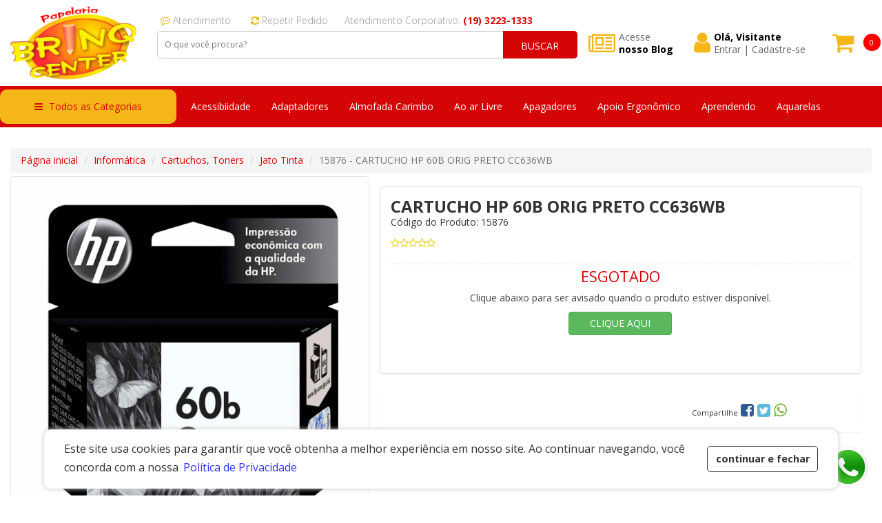

--- FILE ---
content_type: text/html; charset=UTF-8
request_url: https://brinqcenter.com.br/produto/15876-cartucho-hp-60b-orig-preto-cc636wb
body_size: 22459
content:
<!DOCTYPE html>
<html lang="pt-br">

<head>
    <meta charset="UTF-8">
    <meta http-equiv="X-UA-Compatible" content="IE=edge">
    <meta name="viewport" content="width=device-width, initial-scale=1.0">
    <meta name="format-detection" content="telephone=no">
    <meta name="google" content="notranslate" />
    
   		<title>BrinqCenter Papelaria -  cod: 15876 - CARTUCHO HP 60B ORIG PRETO  CC636WB</title>
        
        <meta name="author" content="Via Brasil Web Project www.vbwp.com.br">
        <meta name="description" content="Obtenha a qualidade da HP que você conhece e confia. Imprima documentos todos os dias com texto e imagens nítidas e os custos de impressão acessíveis.
">
        <meta name="keywords" content="Cartucho, HP, Tinta, Original, Preto, Colorido, Color, Tricolor, Cartucho hp, Cartucho de impressora, Cartucho para impressora,  Tinta de impressora, Impressora sem tinta, Acabou a tinta, Substitua o cartucho, Cartucho original, Cartucho em campinas">
        
        <meta property="og:title" content="BrinqCenter Papelaria -  cod: 15876 - CARTUCHO HP 60B ORIG PRETO  CC636WB" />
        <meta property="og:type" content="website" />
        <meta property="og:description" content="Obtenha a qualidade da HP que você conhece e confia. Imprima documentos todos os dias com texto e imagens nítidas e os custos de impressão acessíveis.
" />
        <meta property="og:image" content="https://brinqcenter.com.br/public/produtos/13/15876-cartucho-hp-60b-orig-preto-cc636wb_g.jpg" />
        <meta property="og:url" content="https://brinqcenter.com.br/produto/15876-cartucho-hp-60b-orig-preto-cc636wb" />
        <meta property="og:site_name" content="BrinqCenter Papelaria -  cod: 15876 - CARTUCHO HP 60B ORIG PRETO  CC636WB" />
        
        <meta name="twitter:url" content="https://brinqcenter.com.br/produto/15876-cartucho-hp-60b-orig-preto-cc636wb">
        <meta name="twitter:title" content="BrinqCenter Papelaria -  cod: 15876 - CARTUCHO HP 60B ORIG PRETO  CC636WB">
        <meta name="twitter:image"content="https://brinqcenter.com.br/public/produtos/13/15876-cartucho-hp-60b-orig-preto-cc636wb_g.jpg">
        
        <link rel="alternate" hreflang="pt-br" href="https://brinqcenter.com.br/" />
    
    
    
    <link rel="stylesheet" href="https://brinqcenter.com.br/public/bootstrap/css/bootstrap.min.css" >
    <link rel="stylesheet" type="text/css" href="https://brinqcenter.com.br/public/css/template.css?1751392873">
     <link rel="stylesheet" type="text/css" href="https://brinqcenter.com.br/public/css/Menu.css?1590506101">
  
    <link rel="stylesheet" href="https://brinqcenter.com.br/public/font-awesome/css/font-awesome.min.css">
    <link rel="shortcut icon" href="https://brinqcenter.com.br/public/favicon.ico" />   
    
    <script src="https://brinqcenter.com.br/public/js/jquery-1.11.0.min.js"></script>
     
    
    <script src="https://brinqcenter.com.br/public/bootstrap/js/bootstrap.min.js" ></script>
    <script src="https://brinqcenter.com.br/public/js/geral.js?1590506105" ></script>
    <script src="https://brinqcenter.com.br/public/js/menuMobile.js" ></script>
    
<script>
  (function(i,s,o,g,r,a,m){i['GoogleAnalyticsObject']=r;i[r]=i[r]||function(){
  (i[r].q=i[r].q||[]).push(arguments)},i[r].l=1*new Date();a=s.createElement(o),
  m=s.getElementsByTagName(o)[0];a.async=1;a.src=g;m.parentNode.insertBefore(a,m)
  })(window,document,'script','https://www.google-analytics.com/analytics.js','ga');

  ga('create', 'UA-168678400-1', 'auto');
  ga('send', 'pageview');

</script>

	
	
</head>
<body>
<input type="hidden" name="urlacao" id="urlacao" value="https://brinqcenter.com.br/">
<div id="MenuMobile">
		<a href="https://brinqcenter.com.br/areadocliente/entrar">
    <div class="mobileHeader">
    	<i class="fa fa-user" aria-hidden="true"></i><h3>Olá Visitante!</h3>
        <p>Acesse sua conta e pedidos</p>
    </div>
    </a>
        <h4>Departamentos</h4>
    <div class="containerMobile">
    <div class="contMobile">
	    	    	<a href="javascript:void(0);" onClick="ExibeSubMenuMobile('177')"class="">Acessibiidade<i class="fa fa-angle-right" aria-hidden="true"></i></a>
            	    	<a href="javascript:void(0);" onClick="ExibeSubMenuMobile('107')"class="">Adaptadores<i class="fa fa-angle-right" aria-hidden="true"></i></a>
            	    	<a href="javascript:void(0);" onClick="ExibeSubMenuMobile('80')"class="">Almofada Carimbo<i class="fa fa-angle-right" aria-hidden="true"></i></a>
            	    	<a href="javascript:void(0);" onClick="ExibeSubMenuMobile('178')"class="">Ao ar Livre<i class="fa fa-angle-right" aria-hidden="true"></i></a>
            	    	<a href="javascript:void(0);" onClick="ExibeSubMenuMobile('38')"class="">Apagadores<i class="fa fa-angle-right" aria-hidden="true"></i></a>
            	    	<a href="javascript:void(0);" onClick="ExibeSubMenuMobile('81')"class="">Apoio Ergonômico<i class="fa fa-angle-right" aria-hidden="true"></i></a>
            	    	<a href="javascript:void(0);" onClick="ExibeSubMenuMobile('179')"class="">Aprendendo<i class="fa fa-angle-right" aria-hidden="true"></i></a>
            	    	<a href="javascript:void(0);" onClick="ExibeSubMenuMobile('39')"class="">Aquarelas<i class="fa fa-angle-right" aria-hidden="true"></i></a>
            	    	<a href="javascript:void(0);" onClick="ExibeSubMenuMobile('155')"class="">Arquivo<i class="fa fa-angle-right" aria-hidden="true"></i></a>
            	    	<a href="javascript:void(0);" onClick="ExibeSubMenuMobile('114')"class="">Arquivo Morto<i class="fa fa-angle-right" aria-hidden="true"></i></a>
            	    	<a href="javascript:void(0);" onClick="ExibeSubMenuMobile('24')"class="">Automação<i class="fa fa-angle-right" aria-hidden="true"></i></a>
            	    	<a href="javascript:void(0);" onClick="ExibeSubMenuMobile('40')"class="">Avental<i class="fa fa-angle-right" aria-hidden="true"></i></a>
            	    	<a href="javascript:void(0);" onClick="ExibeSubMenuMobile('151')"class="">Aviso Branco<i class="fa fa-angle-right" aria-hidden="true"></i></a>
            	    	<a href="javascript:void(0);" onClick="ExibeSubMenuMobile('150')"class="">Aviso Cortiça<i class="fa fa-angle-right" aria-hidden="true"></i></a>
            	    	<a href="javascript:void(0);" onClick="ExibeSubMenuMobile('152')"class="">Aviso Feltro Verde<i class="fa fa-angle-right" aria-hidden="true"></i></a>
            	    	<a href="javascript:void(0);" onClick="ExibeSubMenuMobile('154')"class="">Aviso Planejamento, Semanal, Mensal, Anual<i class="fa fa-angle-right" aria-hidden="true"></i></a>
            	    	<a href="javascript:void(0);" onClick="ExibeSubMenuMobile('56')"class="">Baterias<i class="fa fa-angle-right" aria-hidden="true"></i></a>
            	    	<a href="javascript:void(0);" onClick="ExibeSubMenuMobile('180')"class="">Bebês<i class="fa fa-angle-right" aria-hidden="true"></i></a>
            	    	<a href="javascript:void(0);" onClick="ExibeSubMenuMobile('82')"class="">Bloco Adesivo<i class="fa fa-angle-right" aria-hidden="true"></i></a>
            	    	<a href="javascript:void(0);" onClick="ExibeSubMenuMobile('212')"class="">Bloco Fichario<i class="fa fa-angle-right" aria-hidden="true"></i></a>
            	    	<a href="javascript:void(0);" onClick="ExibeSubMenuMobile('34')"class="">Blocos<i class="fa fa-angle-right" aria-hidden="true"></i></a>
            	    	<a href="javascript:void(0);" onClick="ExibeSubMenuMobile('208')"class="">Borracha<i class="fa fa-angle-right" aria-hidden="true"></i></a>
            	    	<a href="javascript:void(0);" onClick="ExibeSubMenuMobile('16')"class="">Brinquedos<i class="fa fa-angle-right" aria-hidden="true"></i></a>
            	    	<a href="javascript:void(0);" onClick="ExibeSubMenuMobile('108')"class="">Cabos<i class="fa fa-angle-right" aria-hidden="true"></i></a>
            	    	<a href="javascript:void(0);" onClick="ExibeSubMenuMobile('83')"class="">Cadernetas<i class="fa fa-angle-right" aria-hidden="true"></i></a>
            	    	<a href="javascript:void(0);" onClick="ExibeSubMenuMobile('213')"class="">Caderno Argolado<i class="fa fa-angle-right" aria-hidden="true"></i></a>
            	    	<a href="javascript:void(0);" onClick="ExibeSubMenuMobile('60')"class="">Caderno Brochura, Cartografia<i class="fa fa-angle-right" aria-hidden="true"></i></a>
            	    	<a href="javascript:void(0);" onClick="ExibeSubMenuMobile('61')"class="">Caderno Universitário<i class="fa fa-angle-right" aria-hidden="true"></i></a>
            	    	<a href="javascript:void(0);" onClick="ExibeSubMenuMobile('84')"class="">Caixa Correspondência<i class="fa fa-angle-right" aria-hidden="true"></i></a>
            	    	<a href="javascript:void(0);" onClick="ExibeSubMenuMobile('109')"class="">Caixa de Som<i class="fa fa-angle-right" aria-hidden="true"></i></a>
            	    	<a href="javascript:void(0);" onClick="ExibeSubMenuMobile('139')"class="">Caixa de Som<i class="fa fa-angle-right" aria-hidden="true"></i></a>
            	    	<a href="javascript:void(0);" onClick="ExibeSubMenuMobile('85')"class="">Caixas Organizadoras<i class="fa fa-angle-right" aria-hidden="true"></i></a>
            	    	<a href="javascript:void(0);" onClick="ExibeSubMenuMobile('140')"class="">Calculadoras<i class="fa fa-angle-right" aria-hidden="true"></i></a>
            	    	<a href="javascript:void(0);" onClick="ExibeSubMenuMobile('210')"class="">Caneta Brush Pen<i class="fa fa-angle-right" aria-hidden="true"></i></a>
            	    	<a href="javascript:void(0);" onClick="ExibeSubMenuMobile('44')"class="">Caneta Esferográfica<i class="fa fa-angle-right" aria-hidden="true"></i></a>
            	    	<a href="javascript:void(0);" onClick="ExibeSubMenuMobile('45')"class="">Caneta Gel<i class="fa fa-angle-right" aria-hidden="true"></i></a>
            	    	<a href="javascript:void(0);" onClick="ExibeSubMenuMobile('46')"class="">Caneta Hidrográfica<i class="fa fa-angle-right" aria-hidden="true"></i></a>
            	    	<a href="javascript:void(0);" onClick="ExibeSubMenuMobile('43')"class="">Caneta Roller Ball<i class="fa fa-angle-right" aria-hidden="true"></i></a>
            	    	<a href="javascript:void(0);" onClick="ExibeSubMenuMobile('47')"class="">Caneta Tecido<i class="fa fa-angle-right" aria-hidden="true"></i></a>
            	    	<a href="javascript:void(0);" onClick="ExibeSubMenuMobile('48')"class="">Caneta Testa Dinheiro<i class="fa fa-angle-right" aria-hidden="true"></i></a>
            	    	<a href="javascript:void(0);" onClick="ExibeSubMenuMobile('141')"class="">Carregadores<i class="fa fa-angle-right" aria-hidden="true"></i></a>
            	    	<a href="javascript:void(0);" onClick="ExibeSubMenuMobile('22')"class="">Cartuchos, Toners<i class="fa fa-angle-right" aria-hidden="true"></i></a>
            	    	<a href="javascript:void(0);" onClick="ExibeSubMenuMobile('162')"class="">Catálogo Capa Dura<i class="fa fa-angle-right" aria-hidden="true"></i></a>
            	    	<a href="javascript:void(0);" onClick="ExibeSubMenuMobile('163')"class="">Catálogo Capa Flexível<i class="fa fa-angle-right" aria-hidden="true"></i></a>
            	    	<a href="javascript:void(0);" onClick="ExibeSubMenuMobile('164')"class="">Catálogo com 10 Envelopes<i class="fa fa-angle-right" aria-hidden="true"></i></a>
            	    	<a href="javascript:void(0);" onClick="ExibeSubMenuMobile('167')"class="">Catálogo com 10 Envelopes<i class="fa fa-angle-right" aria-hidden="true"></i></a>
            	    	<a href="javascript:void(0);" onClick="ExibeSubMenuMobile('169')"class="">Catálogo com 100 Envelopes<i class="fa fa-angle-right" aria-hidden="true"></i></a>
            	    	<a href="javascript:void(0);" onClick="ExibeSubMenuMobile('165')"class="">Catálogo com 25 Envelopes<i class="fa fa-angle-right" aria-hidden="true"></i></a>
            	    	<a href="javascript:void(0);" onClick="ExibeSubMenuMobile('166')"class="">Catálogo com 50 Envelopes<i class="fa fa-angle-right" aria-hidden="true"></i></a>
            	    	<a href="javascript:void(0);" onClick="ExibeSubMenuMobile('168')"class="">Catálogo com 50 Envelopes<i class="fa fa-angle-right" aria-hidden="true"></i></a>
            	    	<a href="javascript:void(0);" onClick="ExibeSubMenuMobile('65')"class="">Cavaletes<i class="fa fa-angle-right" aria-hidden="true"></i></a>
            	    	<a href="javascript:void(0);" onClick="ExibeSubMenuMobile('86')"class="">Cesto de Lixo<i class="fa fa-angle-right" aria-hidden="true"></i></a>
            	    	<a href="javascript:void(0);" onClick="ExibeSubMenuMobile('87')"class="">Chaveiros<i class="fa fa-angle-right" aria-hidden="true"></i></a>
            	    	<a href="javascript:void(0);" onClick="ExibeSubMenuMobile('181')"class="">Circuitos<i class="fa fa-angle-right" aria-hidden="true"></i></a>
            	    	<a href="javascript:void(0);" onClick="ExibeSubMenuMobile('88')"class="">Clips<i class="fa fa-angle-right" aria-hidden="true"></i></a>
            	    	<a href="javascript:void(0);" onClick="ExibeSubMenuMobile('194')"class="">Cola em Bastâo<i class="fa fa-angle-right" aria-hidden="true"></i></a>
            	    	<a href="javascript:void(0);" onClick="ExibeSubMenuMobile('62')"class="">Colas<i class="fa fa-angle-right" aria-hidden="true"></i></a>
            	    	<a href="javascript:void(0);" onClick="ExibeSubMenuMobile('195')"class="">Colas Brancas<i class="fa fa-angle-right" aria-hidden="true"></i></a>
            	    	<a href="javascript:void(0);" onClick="ExibeSubMenuMobile('196')"class="">Colas Coloridas<i class="fa fa-angle-right" aria-hidden="true"></i></a>
            	    	<a href="javascript:void(0);" onClick="ExibeSubMenuMobile('197')"class="">Colas em Fita / Refil<i class="fa fa-angle-right" aria-hidden="true"></i></a>
            	    	<a href="javascript:void(0);" onClick="ExibeSubMenuMobile('198')"class="">Colas Instantanea<i class="fa fa-angle-right" aria-hidden="true"></i></a>
            	    	<a href="javascript:void(0);" onClick="ExibeSubMenuMobile('89')"class="">Colchetes<i class="fa fa-angle-right" aria-hidden="true"></i></a>
            	    	<a href="javascript:void(0);" onClick="ExibeSubMenuMobile('63')"class="">Compassos<i class="fa fa-angle-right" aria-hidden="true"></i></a>
            	    	<a href="javascript:void(0);" onClick="ExibeSubMenuMobile('207')"class="">Corretivo<i class="fa fa-angle-right" aria-hidden="true"></i></a>
            	    	<a href="javascript:void(0);" onClick="ExibeSubMenuMobile('90')"class="">Crachas<i class="fa fa-angle-right" aria-hidden="true"></i></a>
            	    	<a href="javascript:void(0);" onClick="ExibeSubMenuMobile('217')"class="">Crepe<i class="fa fa-angle-right" aria-hidden="true"></i></a>
            	    	<a href="javascript:void(0);" onClick="ExibeSubMenuMobile('183')"class="">Dados<i class="fa fa-angle-right" aria-hidden="true"></i></a>
            	    	<a href="javascript:void(0);" onClick="ExibeSubMenuMobile('184')"class="">Decorativos<i class="fa fa-angle-right" aria-hidden="true"></i></a>
            	    	<a href="javascript:void(0);" onClick="ExibeSubMenuMobile('218')"class="">Demarcação<i class="fa fa-angle-right" aria-hidden="true"></i></a>
            	    	<a href="javascript:void(0);" onClick="ExibeSubMenuMobile('214')"class="">Dicionário<i class="fa fa-angle-right" aria-hidden="true"></i></a>
            	    	<a href="javascript:void(0);" onClick="ExibeSubMenuMobile('32')"class="">Didáticos<i class="fa fa-angle-right" aria-hidden="true"></i></a>
            	    	<a href="javascript:void(0);" onClick="ExibeSubMenuMobile('185')"class="">Dominós<i class="fa fa-angle-right" aria-hidden="true"></i></a>
            	    	<a href="javascript:void(0);" onClick="ExibeSubMenuMobile('216')"class="">Dupla Face<i class="fa fa-angle-right" aria-hidden="true"></i></a>
            	    	<a href="javascript:void(0);" onClick="ExibeSubMenuMobile('201')"class="">E.V.A.<i class="fa fa-angle-right" aria-hidden="true"></i></a>
            	    	<a href="javascript:void(0);" onClick="ExibeSubMenuMobile('91')"class="">Elásticos<i class="fa fa-angle-right" aria-hidden="true"></i></a>
            	    	<a href="javascript:void(0);" onClick="ExibeSubMenuMobile('14')"class="">Eletrônicos<i class="fa fa-angle-right" aria-hidden="true"></i></a>
            	    	<a href="javascript:void(0);" onClick="ExibeSubMenuMobile('229')"class="">Eletrônicos<i class="fa fa-angle-right" aria-hidden="true"></i></a>
            	    	<a href="javascript:void(0);" onClick="ExibeSubMenuMobile('215')"class="">Empacotamento<i class="fa fa-angle-right" aria-hidden="true"></i></a>
            	    	<a href="javascript:void(0);" onClick="ExibeSubMenuMobile('160')"class="">Envelope de Papel<i class="fa fa-angle-right" aria-hidden="true"></i></a>
            	    	<a href="javascript:void(0);" onClick="ExibeSubMenuMobile('11')"class="">Escolar<i class="fa fa-angle-right" aria-hidden="true"></i></a>
            	    	<a href="javascript:void(0);" onClick="ExibeSubMenuMobile('12')"class="">Escrita<i class="fa fa-angle-right" aria-hidden="true"></i></a>
            	    	<a href="javascript:void(0);" onClick="ExibeSubMenuMobile('7')"class="">Escritório<i class="fa fa-angle-right" aria-hidden="true"></i></a>
            	    	<a href="javascript:void(0);" onClick="ExibeSubMenuMobile('92')"class="">Espeto papel<i class="fa fa-angle-right" aria-hidden="true"></i></a>
            	    	<a href="javascript:void(0);" onClick="ExibeSubMenuMobile('186')"class="">Espumados<i class="fa fa-angle-right" aria-hidden="true"></i></a>
            	    	<a href="javascript:void(0);" onClick="ExibeSubMenuMobile('111')"class="">Estabilizadores<i class="fa fa-angle-right" aria-hidden="true"></i></a>
            	    	<a href="javascript:void(0);" onClick="ExibeSubMenuMobile('64')"class="">Estojos<i class="fa fa-angle-right" aria-hidden="true"></i></a>
            	    	<a href="javascript:void(0);" onClick="ExibeSubMenuMobile('146')"class="">Etiquetas<i class="fa fa-angle-right" aria-hidden="true"></i></a>
            	    	<a href="javascript:void(0);" onClick="ExibeSubMenuMobile('66')"class="">Etiquetas Escolares<i class="fa fa-angle-right" aria-hidden="true"></i></a>
            	    	<a href="javascript:void(0);" onClick="ExibeSubMenuMobile('25')"class="">Etiquetas, Envelopes, Formulários<i class="fa fa-angle-right" aria-hidden="true"></i></a>
            	    	<a href="javascript:void(0);" onClick="ExibeSubMenuMobile('93')"class="">Expositores<i class="fa fa-angle-right" aria-hidden="true"></i></a>
            	    	<a href="javascript:void(0);" onClick="ExibeSubMenuMobile('94')"class="">Extrator Grampo<i class="fa fa-angle-right" aria-hidden="true"></i></a>
            	    	<a href="javascript:void(0);" onClick="ExibeSubMenuMobile('115')"class="">Fichario<i class="fa fa-angle-right" aria-hidden="true"></i></a>
            	    	<a href="javascript:void(0);" onClick="ExibeSubMenuMobile('172')"class="">Fichário Madeira<i class="fa fa-angle-right" aria-hidden="true"></i></a>
            	    	<a href="javascript:void(0);" onClick="ExibeSubMenuMobile('95')"class="">Fichário Mesa<i class="fa fa-angle-right" aria-hidden="true"></i></a>
            	    	<a href="javascript:void(0);" onClick="ExibeSubMenuMobile('173')"class="">Fichário Metal<i class="fa fa-angle-right" aria-hidden="true"></i></a>
            	    	<a href="javascript:void(0);" onClick="ExibeSubMenuMobile('142')"class="">Filtro de Linha<i class="fa fa-angle-right" aria-hidden="true"></i></a>
            	    	<a href="javascript:void(0);" onClick="ExibeSubMenuMobile('158')"class="">Fino Amarelo<i class="fa fa-angle-right" aria-hidden="true"></i></a>
            	    	<a href="javascript:void(0);" onClick="ExibeSubMenuMobile('159')"class="">Fino Bege<i class="fa fa-angle-right" aria-hidden="true"></i></a>
            	    	<a href="javascript:void(0);" onClick="ExibeSubMenuMobile('96')"class="">Fitas<i class="fa fa-angle-right" aria-hidden="true"></i></a>
            	    	<a href="javascript:void(0);" onClick="ExibeSubMenuMobile('29')"class="">Fitas Matriciais<i class="fa fa-angle-right" aria-hidden="true"></i></a>
            	    	<a href="javascript:void(0);" onClick="ExibeSubMenuMobile('143')"class="">Fone Ouvido<i class="fa fa-angle-right" aria-hidden="true"></i></a>
            	    	<a href="javascript:void(0);" onClick="ExibeSubMenuMobile('112')"class="">Fones<i class="fa fa-angle-right" aria-hidden="true"></i></a>
            	    	<a href="javascript:void(0);" onClick="ExibeSubMenuMobile('161')"class="">Formulário Contínuo<i class="fa fa-angle-right" aria-hidden="true"></i></a>
            	    	<a href="javascript:void(0);" onClick="ExibeSubMenuMobile('41')"class="">Giz<i class="fa fa-angle-right" aria-hidden="true"></i></a>
            	    	<a href="javascript:void(0);" onClick="ExibeSubMenuMobile('200')"class="">Giz de cera<i class="fa fa-angle-right" aria-hidden="true"></i></a>
            	    	<a href="javascript:void(0);" onClick="ExibeSubMenuMobile('199')"class="">Giz de lousa<i class="fa fa-angle-right" aria-hidden="true"></i></a>
            	    	<a href="javascript:void(0);" onClick="ExibeSubMenuMobile('49')"class="">Grafite<i class="fa fa-angle-right" aria-hidden="true"></i></a>
            	    	<a href="javascript:void(0);" onClick="ExibeSubMenuMobile('97')"class="">Grampeadores<i class="fa fa-angle-right" aria-hidden="true"></i></a>
            	    	<a href="javascript:void(0);" onClick="ExibeSubMenuMobile('231')"class="">Grampo<i class="fa fa-angle-right" aria-hidden="true"></i></a>
            	    	<a href="javascript:void(0);" onClick="ExibeSubMenuMobile('98')"class="">Guilhotinas<i class="fa fa-angle-right" aria-hidden="true"></i></a>
            	    	<a href="javascript:void(0);" onClick="ExibeSubMenuMobile('110')"class="">HD Externos<i class="fa fa-angle-right" aria-hidden="true"></i></a>
            	    	<a href="javascript:void(0);" onClick="ExibeSubMenuMobile('35')"class="">Impressos<i class="fa fa-angle-right" aria-hidden="true"></i></a>
            	    	<a href="javascript:void(0);" onClick="ExibeSubMenuMobile('99')"class="">Indice A/Z<i class="fa fa-angle-right" aria-hidden="true"></i></a>
            	    	<a href="javascript:void(0);" onClick="ExibeSubMenuMobile('6')"class="">Informática<i class="fa fa-angle-right" aria-hidden="true"></i></a>
            	    	<a href="javascript:void(0);" onClick="ExibeSubMenuMobile('42')"class="">Isopor<i class="fa fa-angle-right" aria-hidden="true"></i></a>
            	    	<a href="javascript:void(0);" onClick="ExibeSubMenuMobile('28')"class="">Jato Tinta<i class="fa fa-angle-right" aria-hidden="true"></i></a>
            	    	<a href="javascript:void(0);" onClick="ExibeSubMenuMobile('187')"class="">Jogos da Memória<i class="fa fa-angle-right" aria-hidden="true"></i></a>
            	    	<a href="javascript:void(0);" onClick="ExibeSubMenuMobile('188')"class="">Jogos Gigantes<i class="fa fa-angle-right" aria-hidden="true"></i></a>
            	    	<a href="javascript:void(0);" onClick="ExibeSubMenuMobile('189')"class="">Jogos por Idade<i class="fa fa-angle-right" aria-hidden="true"></i></a>
            	    	<a href="javascript:void(0);" onClick="ExibeSubMenuMobile('100')"class="">Lacre de Segurança<i class="fa fa-angle-right" aria-hidden="true"></i></a>
            	    	<a href="javascript:void(0);" onClick="ExibeSubMenuMobile('209')"class="">Lancheira<i class="fa fa-angle-right" aria-hidden="true"></i></a>
            	    	<a href="javascript:void(0);" onClick="ExibeSubMenuMobile('144')"class="">Lanternas<i class="fa fa-angle-right" aria-hidden="true"></i></a>
            	    	<a href="javascript:void(0);" onClick="ExibeSubMenuMobile('50')"class="">Lápis Cor<i class="fa fa-angle-right" aria-hidden="true"></i></a>
            	    	<a href="javascript:void(0);" onClick="ExibeSubMenuMobile('51')"class="">Lápis Grafite<i class="fa fa-angle-right" aria-hidden="true"></i></a>
            	    	<a href="javascript:void(0);" onClick="ExibeSubMenuMobile('52')"class="">Lapiseira<i class="fa fa-angle-right" aria-hidden="true"></i></a>
            	    	<a href="javascript:void(0);" onClick="ExibeSubMenuMobile('23')"class="">Laser<i class="fa fa-angle-right" aria-hidden="true"></i></a>
            	    	<a href="javascript:void(0);" onClick="ExibeSubMenuMobile('9')"class="">Livros<i class="fa fa-angle-right" aria-hidden="true"></i></a>
            	    	<a href="javascript:void(0);" onClick="ExibeSubMenuMobile('182')"class="">Livros<i class="fa fa-angle-right" aria-hidden="true"></i></a>
            	    	<a href="javascript:void(0);" onClick="ExibeSubMenuMobile('174')"class="">Lombo Estreito<i class="fa fa-angle-right" aria-hidden="true"></i></a>
            	    	<a href="javascript:void(0);" onClick="ExibeSubMenuMobile('175')"class="">Lombo Largo<i class="fa fa-angle-right" aria-hidden="true"></i></a>
            	    	<a href="javascript:void(0);" onClick="ExibeSubMenuMobile('153')"class="">Lousa Verde<i class="fa fa-angle-right" aria-hidden="true"></i></a>
            	    	<a href="javascript:void(0);" onClick="ExibeSubMenuMobile('202')"class="">Madeira<i class="fa fa-angle-right" aria-hidden="true"></i></a>
            	    	<a href="javascript:void(0);" onClick="ExibeSubMenuMobile('116')"class="">Maleta Arquivo<i class="fa fa-angle-right" aria-hidden="true"></i></a>
            	    	<a href="javascript:void(0);" onClick="ExibeSubMenuMobile('68')"class="">Mapas<i class="fa fa-angle-right" aria-hidden="true"></i></a>
            	    	<a href="javascript:void(0);" onClick="ExibeSubMenuMobile('222')"class="">Marca Pagina<i class="fa fa-angle-right" aria-hidden="true"></i></a>
            	    	<a href="javascript:void(0);" onClick="ExibeSubMenuMobile('101')"class="">Marca Pagina Adesivo<i class="fa fa-angle-right" aria-hidden="true"></i></a>
            	    	<a href="javascript:void(0);" onClick="ExibeSubMenuMobile('192')"class="">Marca Texto<i class="fa fa-angle-right" aria-hidden="true"></i></a>
            	    	<a href="javascript:void(0);" onClick="ExibeSubMenuMobile('149')"class="">Marcadores<i class="fa fa-angle-right" aria-hidden="true"></i></a>
            	    	<a href="javascript:void(0);" onClick="ExibeSubMenuMobile('211')"class="">Massa de Biscuit<i class="fa fa-angle-right" aria-hidden="true"></i></a>
            	    	<a href="javascript:void(0);" onClick="ExibeSubMenuMobile('67')"class="">Massa de Modelar<i class="fa fa-angle-right" aria-hidden="true"></i></a>
            	    	<a href="javascript:void(0);" onClick="ExibeSubMenuMobile('69')"class="">Material Dourado<i class="fa fa-angle-right" aria-hidden="true"></i></a>
            	    	<a href="javascript:void(0);" onClick="ExibeSubMenuMobile('8')"class="">Mídias<i class="fa fa-angle-right" aria-hidden="true"></i></a>
            	    	<a href="javascript:void(0);" onClick="ExibeSubMenuMobile('230')"class="">Midias<i class="fa fa-angle-right" aria-hidden="true"></i></a>
            	    	<a href="javascript:void(0);" onClick="ExibeSubMenuMobile('30')"class="">Midias e Drivers<i class="fa fa-angle-right" aria-hidden="true"></i></a>
            	    	<a href="javascript:void(0);" onClick="ExibeSubMenuMobile('54')"class="">Mochila Carrinho<i class="fa fa-angle-right" aria-hidden="true"></i></a>
            	    	<a href="javascript:void(0);" onClick="ExibeSubMenuMobile('53')"class="">Mochila Costa<i class="fa fa-angle-right" aria-hidden="true"></i></a>
            	    	<a href="javascript:void(0);" onClick="ExibeSubMenuMobile('13')"class="">Mochilas<i class="fa fa-angle-right" aria-hidden="true"></i></a>
            	    	<a href="javascript:void(0);" onClick="ExibeSubMenuMobile('225')"class="">Mochilas<i class="fa fa-angle-right" aria-hidden="true"></i></a>
            	    	<a href="javascript:void(0);" onClick="ExibeSubMenuMobile('226')"class="">Mochilas<i class="fa fa-angle-right" aria-hidden="true"></i></a>
            	    	<a href="javascript:void(0);" onClick="ExibeSubMenuMobile('223')"class="">Mouse Pad<i class="fa fa-angle-right" aria-hidden="true"></i></a>
            	    	<a href="javascript:void(0);" onClick="ExibeSubMenuMobile('26')"class="">Mouses<i class="fa fa-angle-right" aria-hidden="true"></i></a>
            	    	<a href="javascript:void(0);" onClick="ExibeSubMenuMobile('27')"class="">Mouses C/Fio<i class="fa fa-angle-right" aria-hidden="true"></i></a>
            	    	<a href="javascript:void(0);" onClick="ExibeSubMenuMobile('33')"class="">Mouses S/Fio<i class="fa fa-angle-right" aria-hidden="true"></i></a>
            	    	<a href="javascript:void(0);" onClick="ExibeSubMenuMobile('206')"class="">Multiuso<i class="fa fa-angle-right" aria-hidden="true"></i></a>
            	    	<a href="javascript:void(0);" onClick="ExibeSubMenuMobile('157')"class="">Office<i class="fa fa-angle-right" aria-hidden="true"></i></a>
            	    	<a href="javascript:void(0);" onClick="ExibeSubMenuMobile('102')"class="">Organizadores<i class="fa fa-angle-right" aria-hidden="true"></i></a>
            	    	<a href="javascript:void(0);" onClick="ExibeSubMenuMobile('70')"class="">Palito de Sorvete<i class="fa fa-angle-right" aria-hidden="true"></i></a>
            	    	<a href="javascript:void(0);" onClick="ExibeSubMenuMobile('10')"class="">Papéis<i class="fa fa-angle-right" aria-hidden="true"></i></a>
            	    	<a href="javascript:void(0);" onClick="ExibeSubMenuMobile('227')"class="">Papeis<i class="fa fa-angle-right" aria-hidden="true"></i></a>
            	    	<a href="javascript:void(0);" onClick="ExibeSubMenuMobile('36')"class="">Papéis Escolares<i class="fa fa-angle-right" aria-hidden="true"></i></a>
            	    	<a href="javascript:void(0);" onClick="ExibeSubMenuMobile('58')"class="">Papéis Especiais<i class="fa fa-angle-right" aria-hidden="true"></i></a>
            	    	<a href="javascript:void(0);" onClick="ExibeSubMenuMobile('31')"class="">Paradidáticos<i class="fa fa-angle-right" aria-hidden="true"></i></a>
            	    	<a href="javascript:void(0);" onClick="ExibeSubMenuMobile('117')"class="">Pasta Catálogo<i class="fa fa-angle-right" aria-hidden="true"></i></a>
            	    	<a href="javascript:void(0);" onClick="ExibeSubMenuMobile('119')"class="">Pasta Executiva<i class="fa fa-angle-right" aria-hidden="true"></i></a>
            	    	<a href="javascript:void(0);" onClick="ExibeSubMenuMobile('120')"class="">Pasta L Plástica<i class="fa fa-angle-right" aria-hidden="true"></i></a>
            	    	<a href="javascript:void(0);" onClick="ExibeSubMenuMobile('170')"class="">Pasta L Plástica A4<i class="fa fa-angle-right" aria-hidden="true"></i></a>
            	    	<a href="javascript:void(0);" onClick="ExibeSubMenuMobile('171')"class="">Pasta L Plástica Ofício<i class="fa fa-angle-right" aria-hidden="true"></i></a>
            	    	<a href="javascript:void(0);" onClick="ExibeSubMenuMobile('121')"class="">Pasta maleta<i class="fa fa-angle-right" aria-hidden="true"></i></a>
            	    	<a href="javascript:void(0);" onClick="ExibeSubMenuMobile('122')"class="">Pasta Malote<i class="fa fa-angle-right" aria-hidden="true"></i></a>
            	    	<a href="javascript:void(0);" onClick="ExibeSubMenuMobile('224')"class="">Pasta Nokebook<i class="fa fa-angle-right" aria-hidden="true"></i></a>
            	    	<a href="javascript:void(0);" onClick="ExibeSubMenuMobile('123')"class="">Pasta Notebook<i class="fa fa-angle-right" aria-hidden="true"></i></a>
            	    	<a href="javascript:void(0);" onClick="ExibeSubMenuMobile('118')"class="">Pasta Papelão<i class="fa fa-angle-right" aria-hidden="true"></i></a>
            	    	<a href="javascript:void(0);" onClick="ExibeSubMenuMobile('124')"class="">Pasta Polionda<i class="fa fa-angle-right" aria-hidden="true"></i></a>
            	    	<a href="javascript:void(0);" onClick="ExibeSubMenuMobile('125')"class="">Pasta PP c/Grampo<i class="fa fa-angle-right" aria-hidden="true"></i></a>
            	    	<a href="javascript:void(0);" onClick="ExibeSubMenuMobile('126')"class="">Pasta PP Canaleta<i class="fa fa-angle-right" aria-hidden="true"></i></a>
            	    	<a href="javascript:void(0);" onClick="ExibeSubMenuMobile('127')"class="">Pasta PP Maleta<i class="fa fa-angle-right" aria-hidden="true"></i></a>
            	    	<a href="javascript:void(0);" onClick="ExibeSubMenuMobile('128')"class="">Pasta PP Mini Aba<i class="fa fa-angle-right" aria-hidden="true"></i></a>
            	    	<a href="javascript:void(0);" onClick="ExibeSubMenuMobile('130')"class="">Pasta PP Ofício<i class="fa fa-angle-right" aria-hidden="true"></i></a>
            	    	<a href="javascript:void(0);" onClick="ExibeSubMenuMobile('129')"class="">Pasta PP Ofício Aba Fina<i class="fa fa-angle-right" aria-hidden="true"></i></a>
            	    	<a href="javascript:void(0);" onClick="ExibeSubMenuMobile('131')"class="">Pasta PP Sanfonada<i class="fa fa-angle-right" aria-hidden="true"></i></a>
            	    	<a href="javascript:void(0);" onClick="ExibeSubMenuMobile('132')"class="">Pasta PP Trilho<i class="fa fa-angle-right" aria-hidden="true"></i></a>
            	    	<a href="javascript:void(0);" onClick="ExibeSubMenuMobile('133')"class="">Pasta PP Ziper<i class="fa fa-angle-right" aria-hidden="true"></i></a>
            	    	<a href="javascript:void(0);" onClick="ExibeSubMenuMobile('134')"class="">Pasta Proposta<i class="fa fa-angle-right" aria-hidden="true"></i></a>
            	    	<a href="javascript:void(0);" onClick="ExibeSubMenuMobile('135')"class="">Pasta Suspensa<i class="fa fa-angle-right" aria-hidden="true"></i></a>
            	    	<a href="javascript:void(0);" onClick="ExibeSubMenuMobile('136')"class="">Pasta Trilho Papelão<i class="fa fa-angle-right" aria-hidden="true"></i></a>
            	    	<a href="javascript:void(0);" onClick="ExibeSubMenuMobile('15')"class="">Pastas<i class="fa fa-angle-right" aria-hidden="true"></i></a>
            	    	<a href="javascript:void(0);" onClick="ExibeSubMenuMobile('228')"class="">Pastas<i class="fa fa-angle-right" aria-hidden="true"></i></a>
            	    	<a href="javascript:void(0);" onClick="ExibeSubMenuMobile('176')"class="">Pedagógicos<i class="fa fa-angle-right" aria-hidden="true"></i></a>
            	    	<a href="javascript:void(0);" onClick="ExibeSubMenuMobile('221')"class="">Percevejos<i class="fa fa-angle-right" aria-hidden="true"></i></a>
            	    	<a href="javascript:void(0);" onClick="ExibeSubMenuMobile('103')"class="">Perfuradores<i class="fa fa-angle-right" aria-hidden="true"></i></a>
            	    	<a href="javascript:void(0);" onClick="ExibeSubMenuMobile('55')"class="">Pilhas Alcalinas<i class="fa fa-angle-right" aria-hidden="true"></i></a>
            	    	<a href="javascript:void(0);" onClick="ExibeSubMenuMobile('57')"class="">Pilhas Auditivas<i class="fa fa-angle-right" aria-hidden="true"></i></a>
            	    	<a href="javascript:void(0);" onClick="ExibeSubMenuMobile('71')"class="">Pincel<i class="fa fa-angle-right" aria-hidden="true"></i></a>
            	    	<a href="javascript:void(0);" onClick="ExibeSubMenuMobile('72')"class="">Pintura Facial<i class="fa fa-angle-right" aria-hidden="true"></i></a>
            	    	<a href="javascript:void(0);" onClick="ExibeSubMenuMobile('73')"class="">Placas de E.V.A<i class="fa fa-angle-right" aria-hidden="true"></i></a>
            	    	<a href="javascript:void(0);" onClick="ExibeSubMenuMobile('156')"class="">Plásticas<i class="fa fa-angle-right" aria-hidden="true"></i></a>
            	    	<a href="javascript:void(0);" onClick="ExibeSubMenuMobile('74')"class="">Plasticos Adesivos<i class="fa fa-angle-right" aria-hidden="true"></i></a>
            	    	<a href="javascript:void(0);" onClick="ExibeSubMenuMobile('137')"class="">Porta Cartões<i class="fa fa-angle-right" aria-hidden="true"></i></a>
            	    	<a href="javascript:void(0);" onClick="ExibeSubMenuMobile('104')"class="">Pranchetas<i class="fa fa-angle-right" aria-hidden="true"></i></a>
            	    	<a href="javascript:void(0);" onClick="ExibeSubMenuMobile('105')"class="">Prendedor de Papel<i class="fa fa-angle-right" aria-hidden="true"></i></a>
            	    	<a href="javascript:void(0);" onClick="ExibeSubMenuMobile('204')"class="">Quadrado<i class="fa fa-angle-right" aria-hidden="true"></i></a>
            	    	<a href="javascript:void(0);" onClick="ExibeSubMenuMobile('75')"class="">Quadros de aviso<i class="fa fa-angle-right" aria-hidden="true"></i></a>
            	    	<a href="javascript:void(0);" onClick="ExibeSubMenuMobile('203')"class="">Redondo<i class="fa fa-angle-right" aria-hidden="true"></i></a>
            	    	<a href="javascript:void(0);" onClick="ExibeSubMenuMobile('220')"class="">Refil Cola<i class="fa fa-angle-right" aria-hidden="true"></i></a>
            	    	<a href="javascript:void(0);" onClick="ExibeSubMenuMobile('193')"class="">Refil Tinta<i class="fa fa-angle-right" aria-hidden="true"></i></a>
            	    	<a href="javascript:void(0);" onClick="ExibeSubMenuMobile('138')"class="">Registrador A/Z<i class="fa fa-angle-right" aria-hidden="true"></i></a>
            	    	<a href="javascript:void(0);" onClick="ExibeSubMenuMobile('148')"class="">Regua<i class="fa fa-angle-right" aria-hidden="true"></i></a>
            	    	<a href="javascript:void(0);" onClick="ExibeSubMenuMobile('76')"class="">Rolo de Pintura<i class="fa fa-angle-right" aria-hidden="true"></i></a>
            	    	<a href="javascript:void(0);" onClick="ExibeSubMenuMobile('59')"class="">Sulfite<i class="fa fa-angle-right" aria-hidden="true"></i></a>
            	    	<a href="javascript:void(0);" onClick="ExibeSubMenuMobile('106')"class="">Suporte de Fita<i class="fa fa-angle-right" aria-hidden="true"></i></a>
            	    	<a href="javascript:void(0);" onClick="ExibeSubMenuMobile('147')"class="">Suportes<i class="fa fa-angle-right" aria-hidden="true"></i></a>
            	    	<a href="javascript:void(0);" onClick="ExibeSubMenuMobile('190')"class="">Tabuleiros<i class="fa fa-angle-right" aria-hidden="true"></i></a>
            	    	<a href="javascript:void(0);" onClick="ExibeSubMenuMobile('191')"class="">Tapetes<i class="fa fa-angle-right" aria-hidden="true"></i></a>
            	    	<a href="javascript:void(0);" onClick="ExibeSubMenuMobile('113')"class="">Teclado<i class="fa fa-angle-right" aria-hidden="true"></i></a>
            	    	<a href="javascript:void(0);" onClick="ExibeSubMenuMobile('77')"class="">Tela de Pitura<i class="fa fa-angle-right" aria-hidden="true"></i></a>
            	    	<a href="javascript:void(0);" onClick="ExibeSubMenuMobile('145')"class="">Telefones<i class="fa fa-angle-right" aria-hidden="true"></i></a>
            	    	<a href="javascript:void(0);" onClick="ExibeSubMenuMobile('78')"class="">Tesouras<i class="fa fa-angle-right" aria-hidden="true"></i></a>
            	    	<a href="javascript:void(0);" onClick="ExibeSubMenuMobile('79')"class="">Tintas<i class="fa fa-angle-right" aria-hidden="true"></i></a>
            	    	<a href="javascript:void(0);" onClick="ExibeSubMenuMobile('219')"class="linkMobileSemborda">Ventilador<i class="fa fa-angle-right" aria-hidden="true"></i></a>
            </div>
    
    <div id=MobileSub-177 class=subMenuMobile><div class=voltaMobile onClick=VoltaMovileMenu()><i class='fa fa-angle-left' aria-hidden='true'></i></div><div class=vai><a href=https://brinqcenter.com.br/produtos/acessibiidade>Acessibiidade</a></div></div><div id=MobileSub-107 class=subMenuMobile><div class=voltaMobile onClick=VoltaMovileMenu()><i class='fa fa-angle-left' aria-hidden='true'></i></div><div class=vai><a href=https://brinqcenter.com.br/produtos/adaptadores>Adaptadores</a></div></div><div id=MobileSub-80 class=subMenuMobile><div class=voltaMobile onClick=VoltaMovileMenu()><i class='fa fa-angle-left' aria-hidden='true'></i></div><div class=vai><a href=https://brinqcenter.com.br/produtos/almofada-carimbo>Almofada Carimbo</a></div></div><div id=MobileSub-178 class=subMenuMobile><div class=voltaMobile onClick=VoltaMovileMenu()><i class='fa fa-angle-left' aria-hidden='true'></i></div><div class=vai><a href=https://brinqcenter.com.br/produtos/ao-ar-livre>Ao ar Livre</a></div></div><div id=MobileSub-38 class=subMenuMobile><div class=voltaMobile onClick=VoltaMovileMenu()><i class='fa fa-angle-left' aria-hidden='true'></i></div><div class=vai><a href=https://brinqcenter.com.br/produtos/apagadores>Apagadores</a></div></div><div id=MobileSub-81 class=subMenuMobile><div class=voltaMobile onClick=VoltaMovileMenu()><i class='fa fa-angle-left' aria-hidden='true'></i></div><div class=vai><a href=https://brinqcenter.com.br/produtos/apoio-ergonomico>Apoio Ergonômico</a></div></div><div id=MobileSub-179 class=subMenuMobile><div class=voltaMobile onClick=VoltaMovileMenu()><i class='fa fa-angle-left' aria-hidden='true'></i></div><div class=vai><a href=https://brinqcenter.com.br/produtos/aprendendo>Aprendendo</a></div></div><div id=MobileSub-39 class=subMenuMobile><div class=voltaMobile onClick=VoltaMovileMenu()><i class='fa fa-angle-left' aria-hidden='true'></i></div><div class=vai><a href=https://brinqcenter.com.br/produtos/aquarelas>Aquarelas</a></div></div><div id=MobileSub-155 class=subMenuMobile><div class=voltaMobile onClick=VoltaMovileMenu()><i class='fa fa-angle-left' aria-hidden='true'></i></div><div class=vai><a href=https://brinqcenter.com.br/produtos/arquivo>Arquivo</a></div></div><div id=MobileSub-114 class=subMenuMobile><div class=voltaMobile onClick=VoltaMovileMenu()><i class='fa fa-angle-left' aria-hidden='true'></i></div><div class=vai><a href=https://brinqcenter.com.br/produtos/arquivo-morto>Arquivo Morto</a></div></div><div id=MobileSub-24 class=subMenuMobile><div class=voltaMobile onClick=VoltaMovileMenu()><i class='fa fa-angle-left' aria-hidden='true'></i></div><div class=vai><a href=https://brinqcenter.com.br/produtos/automacao>Automação</a></div></div><div id=MobileSub-40 class=subMenuMobile><div class=voltaMobile onClick=VoltaMovileMenu()><i class='fa fa-angle-left' aria-hidden='true'></i></div><div class=vai><a href=https://brinqcenter.com.br/produtos/avental>Avental</a></div></div><div id=MobileSub-151 class=subMenuMobile><div class=voltaMobile onClick=VoltaMovileMenu()><i class='fa fa-angle-left' aria-hidden='true'></i></div><div class=vai><a href=https://brinqcenter.com.br/produtos/aviso-branco>Aviso Branco</a></div></div><div id=MobileSub-150 class=subMenuMobile><div class=voltaMobile onClick=VoltaMovileMenu()><i class='fa fa-angle-left' aria-hidden='true'></i></div><div class=vai><a href=https://brinqcenter.com.br/produtos/aviso-cortica>Aviso Cortiça</a></div></div><div id=MobileSub-152 class=subMenuMobile><div class=voltaMobile onClick=VoltaMovileMenu()><i class='fa fa-angle-left' aria-hidden='true'></i></div><div class=vai><a href=https://brinqcenter.com.br/produtos/aviso-feltro-verde>Aviso Feltro Verde</a></div></div><div id=MobileSub-154 class=subMenuMobile><div class=voltaMobile onClick=VoltaMovileMenu()><i class='fa fa-angle-left' aria-hidden='true'></i></div><div class=vai><a href=https://brinqcenter.com.br/produtos/aviso-planejamento-semanal-mensal-anual>Aviso Planejamento, Semanal, Mensal, Anual</a></div></div><div id=MobileSub-56 class=subMenuMobile><div class=voltaMobile onClick=VoltaMovileMenu()><i class='fa fa-angle-left' aria-hidden='true'></i></div><div class=vai><a href=https://brinqcenter.com.br/produtos/baterias>Baterias</a></div></div><div id=MobileSub-180 class=subMenuMobile><div class=voltaMobile onClick=VoltaMovileMenu()><i class='fa fa-angle-left' aria-hidden='true'></i></div><div class=vai><a href=https://brinqcenter.com.br/produtos/bebes>Bebês</a></div></div><div id=MobileSub-82 class=subMenuMobile><div class=voltaMobile onClick=VoltaMovileMenu()><i class='fa fa-angle-left' aria-hidden='true'></i></div><div class=vai><a href=https://brinqcenter.com.br/produtos/bloco-adesivo>Bloco Adesivo</a></div></div><div id=MobileSub-212 class=subMenuMobile><div class=voltaMobile onClick=VoltaMovileMenu()><i class='fa fa-angle-left' aria-hidden='true'></i></div><div class=vai><a href=https://brinqcenter.com.br/produtos/bloco-fichario>Bloco Fichario</a></div></div><div id=MobileSub-34 class=subMenuMobile><div class=voltaMobile onClick=VoltaMovileMenu()><i class='fa fa-angle-left' aria-hidden='true'></i></div><div class=vai><a href=https://brinqcenter.com.br/produtos/blocos>Blocos</a></div></div><div id=MobileSub-208 class=subMenuMobile><div class=voltaMobile onClick=VoltaMovileMenu()><i class='fa fa-angle-left' aria-hidden='true'></i></div><div class=vai><a href=https://brinqcenter.com.br/produtos/borracha>Borracha</a></div></div><div id=MobileSub-16 class=subMenuMobile><div class=voltaMobile onClick=VoltaMovileMenu()><i class='fa fa-angle-left' aria-hidden='true'></i></div><div class=vai><a href=https://brinqcenter.com.br/produtos/brinquedos>Brinquedos</a></div><a href=https://brinqcenter.com.br/produtos/brinquedos/ao-ar-livre class=>Ao ar Livre<i class='fa fa-angle-right' aria-hidden='true'></i></a><a href=https://brinqcenter.com.br/produtos/brinquedos/aprendendo class=>Aprendendo<i class='fa fa-angle-right' aria-hidden='true'></i></a><a href=https://brinqcenter.com.br/produtos/brinquedos/bebes class=>Bebês<i class='fa fa-angle-right' aria-hidden='true'></i></a><a href=https://brinqcenter.com.br/produtos/brinquedos/circuitos class=>Circuitos<i class='fa fa-angle-right' aria-hidden='true'></i></a><a href=https://brinqcenter.com.br/produtos/brinquedos/dados class=>Dados<i class='fa fa-angle-right' aria-hidden='true'></i></a><a href=https://brinqcenter.com.br/produtos/brinquedos/decorativos class=>Decorativos<i class='fa fa-angle-right' aria-hidden='true'></i></a><a href=https://brinqcenter.com.br/produtos/brinquedos/dominos class=>Dominós<i class='fa fa-angle-right' aria-hidden='true'></i></a><a href=https://brinqcenter.com.br/produtos/brinquedos/espumados class=>Espumados<i class='fa fa-angle-right' aria-hidden='true'></i></a><a href=https://brinqcenter.com.br/produtos/brinquedos/jogos-da-memoria class=>Jogos da Memória<i class='fa fa-angle-right' aria-hidden='true'></i></a><a href=https://brinqcenter.com.br/produtos/brinquedos/jogos-gigantes class=>Jogos Gigantes<i class='fa fa-angle-right' aria-hidden='true'></i></a><a href=https://brinqcenter.com.br/produtos/brinquedos/jogos-por-idade class=>Jogos por Idade<i class='fa fa-angle-right' aria-hidden='true'></i></a><a href=https://brinqcenter.com.br/produtos/brinquedos/linha-pet class=>Linha Pet<i class='fa fa-angle-right' aria-hidden='true'></i></a><a href=https://brinqcenter.com.br/produtos/brinquedos/livros class=>Livros<i class='fa fa-angle-right' aria-hidden='true'></i></a><a href=https://brinqcenter.com.br/produtos/brinquedos/pedagogicos class=>Pedagógicos<i class='fa fa-angle-right' aria-hidden='true'></i></a><a href=https://brinqcenter.com.br/produtos/brinquedos/tabuleiros class=>Tabuleiros<i class='fa fa-angle-right' aria-hidden='true'></i></a><a href=https://brinqcenter.com.br/produtos/brinquedos/tapetes class=linkMobileSemborda>Tapetes<i class='fa fa-angle-right' aria-hidden='true'></i></a></div><div id=MobileSub-108 class=subMenuMobile><div class=voltaMobile onClick=VoltaMovileMenu()><i class='fa fa-angle-left' aria-hidden='true'></i></div><div class=vai><a href=https://brinqcenter.com.br/produtos/cabos>Cabos</a></div></div><div id=MobileSub-83 class=subMenuMobile><div class=voltaMobile onClick=VoltaMovileMenu()><i class='fa fa-angle-left' aria-hidden='true'></i></div><div class=vai><a href=https://brinqcenter.com.br/produtos/cadernetas>Cadernetas</a></div></div><div id=MobileSub-213 class=subMenuMobile><div class=voltaMobile onClick=VoltaMovileMenu()><i class='fa fa-angle-left' aria-hidden='true'></i></div><div class=vai><a href=https://brinqcenter.com.br/produtos/caderno-argolado>Caderno Argolado</a></div></div><div id=MobileSub-60 class=subMenuMobile><div class=voltaMobile onClick=VoltaMovileMenu()><i class='fa fa-angle-left' aria-hidden='true'></i></div><div class=vai><a href=https://brinqcenter.com.br/produtos/caderno-brochura-cartografia>Caderno Brochura, Cartografia</a></div></div><div id=MobileSub-61 class=subMenuMobile><div class=voltaMobile onClick=VoltaMovileMenu()><i class='fa fa-angle-left' aria-hidden='true'></i></div><div class=vai><a href=https://brinqcenter.com.br/produtos/caderno-universitario>Caderno Universitário</a></div></div><div id=MobileSub-84 class=subMenuMobile><div class=voltaMobile onClick=VoltaMovileMenu()><i class='fa fa-angle-left' aria-hidden='true'></i></div><div class=vai><a href=https://brinqcenter.com.br/produtos/caixa-correspondencia>Caixa Correspondência</a></div></div><div id=MobileSub-109 class=subMenuMobile><div class=voltaMobile onClick=VoltaMovileMenu()><i class='fa fa-angle-left' aria-hidden='true'></i></div><div class=vai><a href=https://brinqcenter.com.br/produtos/caixa-de-som>Caixa de Som</a></div></div><div id=MobileSub-139 class=subMenuMobile><div class=voltaMobile onClick=VoltaMovileMenu()><i class='fa fa-angle-left' aria-hidden='true'></i></div><div class=vai><a href=https://brinqcenter.com.br/produtos/caixa-de-som>Caixa de Som</a></div></div><div id=MobileSub-85 class=subMenuMobile><div class=voltaMobile onClick=VoltaMovileMenu()><i class='fa fa-angle-left' aria-hidden='true'></i></div><div class=vai><a href=https://brinqcenter.com.br/produtos/caixas-organizadoras>Caixas Organizadoras</a></div><a href=https://brinqcenter.com.br/produtos/caixas-organizadoras/arquivo class=>Arquivo<i class='fa fa-angle-right' aria-hidden='true'></i></a><a href=https://brinqcenter.com.br/produtos/caixas-organizadoras/office class=>Office<i class='fa fa-angle-right' aria-hidden='true'></i></a><a href=https://brinqcenter.com.br/produtos/caixas-organizadoras/plasticas class=linkMobileSemborda>Plásticas<i class='fa fa-angle-right' aria-hidden='true'></i></a></div><div id=MobileSub-140 class=subMenuMobile><div class=voltaMobile onClick=VoltaMovileMenu()><i class='fa fa-angle-left' aria-hidden='true'></i></div><div class=vai><a href=https://brinqcenter.com.br/produtos/calculadoras>Calculadoras</a></div></div><div id=MobileSub-210 class=subMenuMobile><div class=voltaMobile onClick=VoltaMovileMenu()><i class='fa fa-angle-left' aria-hidden='true'></i></div><div class=vai><a href=https://brinqcenter.com.br/produtos/caneta-brush-pen>Caneta Brush Pen</a></div></div><div id=MobileSub-44 class=subMenuMobile><div class=voltaMobile onClick=VoltaMovileMenu()><i class='fa fa-angle-left' aria-hidden='true'></i></div><div class=vai><a href=https://brinqcenter.com.br/produtos/caneta-esferografica>Caneta Esferográfica</a></div></div><div id=MobileSub-45 class=subMenuMobile><div class=voltaMobile onClick=VoltaMovileMenu()><i class='fa fa-angle-left' aria-hidden='true'></i></div><div class=vai><a href=https://brinqcenter.com.br/produtos/caneta-gel>Caneta Gel</a></div></div><div id=MobileSub-46 class=subMenuMobile><div class=voltaMobile onClick=VoltaMovileMenu()><i class='fa fa-angle-left' aria-hidden='true'></i></div><div class=vai><a href=https://brinqcenter.com.br/produtos/caneta-hidrografica>Caneta Hidrográfica</a></div></div><div id=MobileSub-43 class=subMenuMobile><div class=voltaMobile onClick=VoltaMovileMenu()><i class='fa fa-angle-left' aria-hidden='true'></i></div><div class=vai><a href=https://brinqcenter.com.br/produtos/caneta-roller-ball>Caneta Roller Ball</a></div></div><div id=MobileSub-47 class=subMenuMobile><div class=voltaMobile onClick=VoltaMovileMenu()><i class='fa fa-angle-left' aria-hidden='true'></i></div><div class=vai><a href=https://brinqcenter.com.br/produtos/caneta-tecido>Caneta Tecido</a></div></div><div id=MobileSub-48 class=subMenuMobile><div class=voltaMobile onClick=VoltaMovileMenu()><i class='fa fa-angle-left' aria-hidden='true'></i></div><div class=vai><a href=https://brinqcenter.com.br/produtos/caneta-testa-dinheiro>Caneta Testa Dinheiro</a></div></div><div id=MobileSub-141 class=subMenuMobile><div class=voltaMobile onClick=VoltaMovileMenu()><i class='fa fa-angle-left' aria-hidden='true'></i></div><div class=vai><a href=https://brinqcenter.com.br/produtos/carregadores>Carregadores</a></div></div><div id=MobileSub-22 class=subMenuMobile><div class=voltaMobile onClick=VoltaMovileMenu()><i class='fa fa-angle-left' aria-hidden='true'></i></div><div class=vai><a href=https://brinqcenter.com.br/produtos/cartuchos-toners>Cartuchos, Toners</a></div><a href=https://brinqcenter.com.br/produtos/cartuchos-toners/fitas-matriciais class=>Fitas Matriciais<i class='fa fa-angle-right' aria-hidden='true'></i></a><a href=https://brinqcenter.com.br/produtos/cartuchos-toners/jato-tinta class=>Jato Tinta<i class='fa fa-angle-right' aria-hidden='true'></i></a><a href=https://brinqcenter.com.br/produtos/cartuchos-toners/laser class=linkMobileSemborda>Laser<i class='fa fa-angle-right' aria-hidden='true'></i></a></div><div id=MobileSub-162 class=subMenuMobile><div class=voltaMobile onClick=VoltaMovileMenu()><i class='fa fa-angle-left' aria-hidden='true'></i></div><div class=vai><a href=https://brinqcenter.com.br/produtos/catalogo-capa-dura>Catálogo Capa Dura</a></div><a href=https://brinqcenter.com.br/produtos/catalogo-capa-dura/catalogo-com-10-envelopes class=>Catálogo com 10 Envelopes<i class='fa fa-angle-right' aria-hidden='true'></i></a><a href=https://brinqcenter.com.br/produtos/catalogo-capa-dura/catalogo-com-25-envelopes class=>Catálogo com 25 Envelopes<i class='fa fa-angle-right' aria-hidden='true'></i></a><a href=https://brinqcenter.com.br/produtos/catalogo-capa-dura/catalogo-com-50-envelopes class=linkMobileSemborda>Catálogo com 50 Envelopes<i class='fa fa-angle-right' aria-hidden='true'></i></a></div><div id=MobileSub-163 class=subMenuMobile><div class=voltaMobile onClick=VoltaMovileMenu()><i class='fa fa-angle-left' aria-hidden='true'></i></div><div class=vai><a href=https://brinqcenter.com.br/produtos/catalogo-capa-flexivel>Catálogo Capa Flexível</a></div><a href=https://brinqcenter.com.br/produtos/catalogo-capa-flexivel/catalogo-com-10-envelopes class=>Catálogo com 10 Envelopes<i class='fa fa-angle-right' aria-hidden='true'></i></a><a href=https://brinqcenter.com.br/produtos/catalogo-capa-flexivel/catalogo-com-100-envelopes class=>Catálogo com 100 Envelopes<i class='fa fa-angle-right' aria-hidden='true'></i></a><a href=https://brinqcenter.com.br/produtos/catalogo-capa-flexivel/catalogo-com-50-envelopes class=linkMobileSemborda>Catálogo com 50 Envelopes<i class='fa fa-angle-right' aria-hidden='true'></i></a></div><div id=MobileSub-164 class=subMenuMobile><div class=voltaMobile onClick=VoltaMovileMenu()><i class='fa fa-angle-left' aria-hidden='true'></i></div><div class=vai><a href=https://brinqcenter.com.br/produtos/catalogo-com-10-envelopes>Catálogo com 10 Envelopes</a></div></div><div id=MobileSub-167 class=subMenuMobile><div class=voltaMobile onClick=VoltaMovileMenu()><i class='fa fa-angle-left' aria-hidden='true'></i></div><div class=vai><a href=https://brinqcenter.com.br/produtos/catalogo-com-10-envelopes>Catálogo com 10 Envelopes</a></div></div><div id=MobileSub-169 class=subMenuMobile><div class=voltaMobile onClick=VoltaMovileMenu()><i class='fa fa-angle-left' aria-hidden='true'></i></div><div class=vai><a href=https://brinqcenter.com.br/produtos/catalogo-com-100-envelopes>Catálogo com 100 Envelopes</a></div></div><div id=MobileSub-165 class=subMenuMobile><div class=voltaMobile onClick=VoltaMovileMenu()><i class='fa fa-angle-left' aria-hidden='true'></i></div><div class=vai><a href=https://brinqcenter.com.br/produtos/catalogo-com-25-envelopes>Catálogo com 25 Envelopes</a></div></div><div id=MobileSub-166 class=subMenuMobile><div class=voltaMobile onClick=VoltaMovileMenu()><i class='fa fa-angle-left' aria-hidden='true'></i></div><div class=vai><a href=https://brinqcenter.com.br/produtos/catalogo-com-50-envelopes>Catálogo com 50 Envelopes</a></div></div><div id=MobileSub-168 class=subMenuMobile><div class=voltaMobile onClick=VoltaMovileMenu()><i class='fa fa-angle-left' aria-hidden='true'></i></div><div class=vai><a href=https://brinqcenter.com.br/produtos/catalogo-com-50-envelopes>Catálogo com 50 Envelopes</a></div></div><div id=MobileSub-65 class=subMenuMobile><div class=voltaMobile onClick=VoltaMovileMenu()><i class='fa fa-angle-left' aria-hidden='true'></i></div><div class=vai><a href=https://brinqcenter.com.br/produtos/cavaletes>Cavaletes</a></div></div><div id=MobileSub-86 class=subMenuMobile><div class=voltaMobile onClick=VoltaMovileMenu()><i class='fa fa-angle-left' aria-hidden='true'></i></div><div class=vai><a href=https://brinqcenter.com.br/produtos/cesto-de-lixo>Cesto de Lixo</a></div></div><div id=MobileSub-87 class=subMenuMobile><div class=voltaMobile onClick=VoltaMovileMenu()><i class='fa fa-angle-left' aria-hidden='true'></i></div><div class=vai><a href=https://brinqcenter.com.br/produtos/chaveiros>Chaveiros</a></div></div><div id=MobileSub-181 class=subMenuMobile><div class=voltaMobile onClick=VoltaMovileMenu()><i class='fa fa-angle-left' aria-hidden='true'></i></div><div class=vai><a href=https://brinqcenter.com.br/produtos/circuitos>Circuitos</a></div></div><div id=MobileSub-88 class=subMenuMobile><div class=voltaMobile onClick=VoltaMovileMenu()><i class='fa fa-angle-left' aria-hidden='true'></i></div><div class=vai><a href=https://brinqcenter.com.br/produtos/clips>Clips</a></div></div><div id=MobileSub-194 class=subMenuMobile><div class=voltaMobile onClick=VoltaMovileMenu()><i class='fa fa-angle-left' aria-hidden='true'></i></div><div class=vai><a href=https://brinqcenter.com.br/produtos/cola-em-bastao>Cola em Bastâo</a></div></div><div id=MobileSub-62 class=subMenuMobile><div class=voltaMobile onClick=VoltaMovileMenu()><i class='fa fa-angle-left' aria-hidden='true'></i></div><div class=vai><a href=https://brinqcenter.com.br/produtos/colas>Colas</a></div><a href=https://brinqcenter.com.br/produtos/colas/cola-em-bastao class=>Cola em Bastâo<i class='fa fa-angle-right' aria-hidden='true'></i></a><a href=https://brinqcenter.com.br/produtos/colas/colas-brancas class=>Colas Brancas<i class='fa fa-angle-right' aria-hidden='true'></i></a><a href=https://brinqcenter.com.br/produtos/colas/colas-coloridas class=>Colas Coloridas<i class='fa fa-angle-right' aria-hidden='true'></i></a><a href=https://brinqcenter.com.br/produtos/colas/colas-em-fita-refil class=>Colas em Fita / Refil<i class='fa fa-angle-right' aria-hidden='true'></i></a><a href=https://brinqcenter.com.br/produtos/colas/colas-instantanea class=linkMobileSemborda>Colas Instantanea<i class='fa fa-angle-right' aria-hidden='true'></i></a></div><div id=MobileSub-195 class=subMenuMobile><div class=voltaMobile onClick=VoltaMovileMenu()><i class='fa fa-angle-left' aria-hidden='true'></i></div><div class=vai><a href=https://brinqcenter.com.br/produtos/colas-brancas>Colas Brancas</a></div></div><div id=MobileSub-196 class=subMenuMobile><div class=voltaMobile onClick=VoltaMovileMenu()><i class='fa fa-angle-left' aria-hidden='true'></i></div><div class=vai><a href=https://brinqcenter.com.br/produtos/colas-coloridas>Colas Coloridas</a></div></div><div id=MobileSub-197 class=subMenuMobile><div class=voltaMobile onClick=VoltaMovileMenu()><i class='fa fa-angle-left' aria-hidden='true'></i></div><div class=vai><a href=https://brinqcenter.com.br/produtos/colas-em-fita-refil>Colas em Fita / Refil</a></div></div><div id=MobileSub-198 class=subMenuMobile><div class=voltaMobile onClick=VoltaMovileMenu()><i class='fa fa-angle-left' aria-hidden='true'></i></div><div class=vai><a href=https://brinqcenter.com.br/produtos/colas-instantanea>Colas Instantanea</a></div></div><div id=MobileSub-89 class=subMenuMobile><div class=voltaMobile onClick=VoltaMovileMenu()><i class='fa fa-angle-left' aria-hidden='true'></i></div><div class=vai><a href=https://brinqcenter.com.br/produtos/colchetes>Colchetes</a></div></div><div id=MobileSub-63 class=subMenuMobile><div class=voltaMobile onClick=VoltaMovileMenu()><i class='fa fa-angle-left' aria-hidden='true'></i></div><div class=vai><a href=https://brinqcenter.com.br/produtos/compassos>Compassos</a></div></div><div id=MobileSub-207 class=subMenuMobile><div class=voltaMobile onClick=VoltaMovileMenu()><i class='fa fa-angle-left' aria-hidden='true'></i></div><div class=vai><a href=https://brinqcenter.com.br/produtos/corretivo>Corretivo</a></div></div><div id=MobileSub-90 class=subMenuMobile><div class=voltaMobile onClick=VoltaMovileMenu()><i class='fa fa-angle-left' aria-hidden='true'></i></div><div class=vai><a href=https://brinqcenter.com.br/produtos/crachas>Crachas</a></div></div><div id=MobileSub-217 class=subMenuMobile><div class=voltaMobile onClick=VoltaMovileMenu()><i class='fa fa-angle-left' aria-hidden='true'></i></div><div class=vai><a href=https://brinqcenter.com.br/produtos/crepe>Crepe</a></div></div><div id=MobileSub-183 class=subMenuMobile><div class=voltaMobile onClick=VoltaMovileMenu()><i class='fa fa-angle-left' aria-hidden='true'></i></div><div class=vai><a href=https://brinqcenter.com.br/produtos/dados>Dados</a></div></div><div id=MobileSub-184 class=subMenuMobile><div class=voltaMobile onClick=VoltaMovileMenu()><i class='fa fa-angle-left' aria-hidden='true'></i></div><div class=vai><a href=https://brinqcenter.com.br/produtos/decorativos>Decorativos</a></div></div><div id=MobileSub-218 class=subMenuMobile><div class=voltaMobile onClick=VoltaMovileMenu()><i class='fa fa-angle-left' aria-hidden='true'></i></div><div class=vai><a href=https://brinqcenter.com.br/produtos/demarcacao>Demarcação</a></div></div><div id=MobileSub-214 class=subMenuMobile><div class=voltaMobile onClick=VoltaMovileMenu()><i class='fa fa-angle-left' aria-hidden='true'></i></div><div class=vai><a href=https://brinqcenter.com.br/produtos/dicionario>Dicionário</a></div></div><div id=MobileSub-32 class=subMenuMobile><div class=voltaMobile onClick=VoltaMovileMenu()><i class='fa fa-angle-left' aria-hidden='true'></i></div><div class=vai><a href=https://brinqcenter.com.br/produtos/didaticos>Didáticos</a></div></div><div id=MobileSub-185 class=subMenuMobile><div class=voltaMobile onClick=VoltaMovileMenu()><i class='fa fa-angle-left' aria-hidden='true'></i></div><div class=vai><a href=https://brinqcenter.com.br/produtos/dominos>Dominós</a></div></div><div id=MobileSub-216 class=subMenuMobile><div class=voltaMobile onClick=VoltaMovileMenu()><i class='fa fa-angle-left' aria-hidden='true'></i></div><div class=vai><a href=https://brinqcenter.com.br/produtos/dupla-face>Dupla Face</a></div></div><div id=MobileSub-201 class=subMenuMobile><div class=voltaMobile onClick=VoltaMovileMenu()><i class='fa fa-angle-left' aria-hidden='true'></i></div><div class=vai><a href=https://brinqcenter.com.br/produtos/e-v-a>E.V.A.</a></div></div><div id=MobileSub-91 class=subMenuMobile><div class=voltaMobile onClick=VoltaMovileMenu()><i class='fa fa-angle-left' aria-hidden='true'></i></div><div class=vai><a href=https://brinqcenter.com.br/produtos/elasticos>Elásticos</a></div><a href=https://brinqcenter.com.br/produtos/elasticos/fino-amarelo class=>Fino Amarelo<i class='fa fa-angle-right' aria-hidden='true'></i></a><a href=https://brinqcenter.com.br/produtos/elasticos/fino-bege class=linkMobileSemborda>Fino Bege<i class='fa fa-angle-right' aria-hidden='true'></i></a></div><div id=MobileSub-14 class=subMenuMobile><div class=voltaMobile onClick=VoltaMovileMenu()><i class='fa fa-angle-left' aria-hidden='true'></i></div><div class=vai><a href=https://brinqcenter.com.br/produtos/eletronicos>Eletrônicos</a></div><a href=https://brinqcenter.com.br/produtos/eletronicos/baterias class=>Baterias<i class='fa fa-angle-right' aria-hidden='true'></i></a><a href=https://brinqcenter.com.br/produtos/eletronicos/caixa-de-som class=>Caixa de Som<i class='fa fa-angle-right' aria-hidden='true'></i></a><a href=https://brinqcenter.com.br/produtos/eletronicos/calculadoras class=>Calculadoras<i class='fa fa-angle-right' aria-hidden='true'></i></a><a href=https://brinqcenter.com.br/produtos/eletronicos/carregadores class=>Carregadores<i class='fa fa-angle-right' aria-hidden='true'></i></a><a href=https://brinqcenter.com.br/produtos/eletronicos/filtro-de-linha class=>Filtro de Linha<i class='fa fa-angle-right' aria-hidden='true'></i></a><a href=https://brinqcenter.com.br/produtos/eletronicos/fone-ouvido class=>Fone Ouvido<i class='fa fa-angle-right' aria-hidden='true'></i></a><a href=https://brinqcenter.com.br/produtos/eletronicos/lanternas class=>Lanternas<i class='fa fa-angle-right' aria-hidden='true'></i></a><a href=https://brinqcenter.com.br/produtos/eletronicos/pilhas-alcalinas class=>Pilhas Alcalinas<i class='fa fa-angle-right' aria-hidden='true'></i></a><a href=https://brinqcenter.com.br/produtos/eletronicos/pilhas-auditivas class=linkMobileSemborda>Pilhas Auditivas<i class='fa fa-angle-right' aria-hidden='true'></i></a></div><div id=MobileSub-229 class=subMenuMobile><div class=voltaMobile onClick=VoltaMovileMenu()><i class='fa fa-angle-left' aria-hidden='true'></i></div><div class=vai><a href=https://brinqcenter.com.br/produtos/eletronicos>Eletrônicos</a></div></div><div id=MobileSub-215 class=subMenuMobile><div class=voltaMobile onClick=VoltaMovileMenu()><i class='fa fa-angle-left' aria-hidden='true'></i></div><div class=vai><a href=https://brinqcenter.com.br/produtos/empacotamento>Empacotamento</a></div></div><div id=MobileSub-160 class=subMenuMobile><div class=voltaMobile onClick=VoltaMovileMenu()><i class='fa fa-angle-left' aria-hidden='true'></i></div><div class=vai><a href=https://brinqcenter.com.br/produtos/envelope-de-papel>Envelope de Papel</a></div></div><div id=MobileSub-11 class=subMenuMobile><div class=voltaMobile onClick=VoltaMovileMenu()><i class='fa fa-angle-left' aria-hidden='true'></i></div><div class=vai><a href=https://brinqcenter.com.br/produtos/escolar>Escolar</a></div><a href=https://brinqcenter.com.br/produtos/escolar/agendas class=>Agendas<i class='fa fa-angle-right' aria-hidden='true'></i></a><a href=https://brinqcenter.com.br/produtos/escolar/agendas class=>Agendas<i class='fa fa-angle-right' aria-hidden='true'></i></a><a href=https://brinqcenter.com.br/produtos/escolar/apagadores class=>Apagadores<i class='fa fa-angle-right' aria-hidden='true'></i></a><a href=https://brinqcenter.com.br/produtos/escolar/apontadores class=>Apontadores<i class='fa fa-angle-right' aria-hidden='true'></i></a><a href=https://brinqcenter.com.br/produtos/escolar/aquarelas class=>Aquarelas<i class='fa fa-angle-right' aria-hidden='true'></i></a><a href=https://brinqcenter.com.br/produtos/escolar/avental class=>Avental<i class='fa fa-angle-right' aria-hidden='true'></i></a><a href=https://brinqcenter.com.br/produtos/escolar/bloco-criativo class=>Bloco Criativo<i class='fa fa-angle-right' aria-hidden='true'></i></a><a href=https://brinqcenter.com.br/produtos/escolar/bloco-fichario class=>Bloco Fichario<i class='fa fa-angle-right' aria-hidden='true'></i></a><a href=https://brinqcenter.com.br/produtos/escolar/bloco-fichario class=>Bloco Fichario<i class='fa fa-angle-right' aria-hidden='true'></i></a><a href=https://brinqcenter.com.br/produtos/escolar/bloco-quadriculado class=>Bloco Quadriculado<i class='fa fa-angle-right' aria-hidden='true'></i></a><a href=https://brinqcenter.com.br/produtos/escolar/caderno-argolado class=>Caderno Argolado<i class='fa fa-angle-right' aria-hidden='true'></i></a><a href=https://brinqcenter.com.br/produtos/escolar/caderno-brochura-cartografia class=>Caderno Brochura, Cartografia<i class='fa fa-angle-right' aria-hidden='true'></i></a><a href=https://brinqcenter.com.br/produtos/escolar/caderno-universitario class=>Caderno Universitário<i class='fa fa-angle-right' aria-hidden='true'></i></a><a href=https://brinqcenter.com.br/produtos/escolar/cavaletes class=>Cavaletes<i class='fa fa-angle-right' aria-hidden='true'></i></a><a href=https://brinqcenter.com.br/produtos/escolar/colas class=>Colas<i class='fa fa-angle-right' aria-hidden='true'></i></a><a href=https://brinqcenter.com.br/produtos/escolar/compassos class=>Compassos<i class='fa fa-angle-right' aria-hidden='true'></i></a><a href=https://brinqcenter.com.br/produtos/escolar/estojos class=>Estojos<i class='fa fa-angle-right' aria-hidden='true'></i></a><a href=https://brinqcenter.com.br/produtos/escolar/etiquetas-escolares class=>Etiquetas Escolares<i class='fa fa-angle-right' aria-hidden='true'></i></a><a href=https://brinqcenter.com.br/produtos/escolar/giz class=>Giz<i class='fa fa-angle-right' aria-hidden='true'></i></a><a href=https://brinqcenter.com.br/produtos/escolar/isopor class=>Isopor<i class='fa fa-angle-right' aria-hidden='true'></i></a><a href=https://brinqcenter.com.br/produtos/escolar/massa-de-biscuit class=>Massa de Biscuit<i class='fa fa-angle-right' aria-hidden='true'></i></a><a href=https://brinqcenter.com.br/produtos/escolar/massa-de-modelar class=>Massa de Modelar<i class='fa fa-angle-right' aria-hidden='true'></i></a><a href=https://brinqcenter.com.br/produtos/escolar/material-dourado class=>Material Dourado<i class='fa fa-angle-right' aria-hidden='true'></i></a><a href=https://brinqcenter.com.br/produtos/escolar/mochilas class=>Mochilas<i class='fa fa-angle-right' aria-hidden='true'></i></a><a href=https://brinqcenter.com.br/produtos/escolar/palito-de-sorvete class=>Palito de Sorvete<i class='fa fa-angle-right' aria-hidden='true'></i></a><a href=https://brinqcenter.com.br/produtos/escolar/pincel class=>Pincel<i class='fa fa-angle-right' aria-hidden='true'></i></a><a href=https://brinqcenter.com.br/produtos/escolar/pintura-facial class=>Pintura Facial<i class='fa fa-angle-right' aria-hidden='true'></i></a><a href=https://brinqcenter.com.br/produtos/escolar/plasticos-adesivos class=>Plasticos Adesivos<i class='fa fa-angle-right' aria-hidden='true'></i></a><a href=https://brinqcenter.com.br/produtos/escolar/quadros-de-aviso class=>Quadros de aviso<i class='fa fa-angle-right' aria-hidden='true'></i></a><a href=https://brinqcenter.com.br/produtos/escolar/refil-cola class=>Refil Cola<i class='fa fa-angle-right' aria-hidden='true'></i></a><a href=https://brinqcenter.com.br/produtos/escolar/regua class=>Regua<i class='fa fa-angle-right' aria-hidden='true'></i></a><a href=https://brinqcenter.com.br/produtos/escolar/rolo-de-pintura class=>Rolo de Pintura<i class='fa fa-angle-right' aria-hidden='true'></i></a><a href=https://brinqcenter.com.br/produtos/escolar/tela-de-pitura class=>Tela de Pitura<i class='fa fa-angle-right' aria-hidden='true'></i></a><a href=https://brinqcenter.com.br/produtos/escolar/tesouras class=>Tesouras<i class='fa fa-angle-right' aria-hidden='true'></i></a><a href=https://brinqcenter.com.br/produtos/escolar/tintas class=linkMobileSemborda>Tintas<i class='fa fa-angle-right' aria-hidden='true'></i></a></div><div id=MobileSub-12 class=subMenuMobile><div class=voltaMobile onClick=VoltaMovileMenu()><i class='fa fa-angle-left' aria-hidden='true'></i></div><div class=vai><a href=https://brinqcenter.com.br/produtos/escrita>Escrita</a></div><a href=https://brinqcenter.com.br/produtos/escrita/borracha class=>Borracha<i class='fa fa-angle-right' aria-hidden='true'></i></a><a href=https://brinqcenter.com.br/produtos/escrita/caneta-brush-pen class=>Caneta Brush Pen<i class='fa fa-angle-right' aria-hidden='true'></i></a><a href=https://brinqcenter.com.br/produtos/escrita/caneta-esferografica class=>Caneta Esferográfica<i class='fa fa-angle-right' aria-hidden='true'></i></a><a href=https://brinqcenter.com.br/produtos/escrita/caneta-gel class=>Caneta Gel<i class='fa fa-angle-right' aria-hidden='true'></i></a><a href=https://brinqcenter.com.br/produtos/escrita/caneta-hidrografica class=>Caneta Hidrográfica<i class='fa fa-angle-right' aria-hidden='true'></i></a><a href=https://brinqcenter.com.br/produtos/escrita/caneta-roller-ball class=>Caneta Roller Ball<i class='fa fa-angle-right' aria-hidden='true'></i></a><a href=https://brinqcenter.com.br/produtos/escrita/caneta-tecido class=>Caneta Tecido<i class='fa fa-angle-right' aria-hidden='true'></i></a><a href=https://brinqcenter.com.br/produtos/escrita/caneta-testa-dinheiro class=>Caneta Testa Dinheiro<i class='fa fa-angle-right' aria-hidden='true'></i></a><a href=https://brinqcenter.com.br/produtos/escrita/carga-caneta class=>Carga Caneta<i class='fa fa-angle-right' aria-hidden='true'></i></a><a href=https://brinqcenter.com.br/produtos/escrita/corretivo class=>Corretivo<i class='fa fa-angle-right' aria-hidden='true'></i></a><a href=https://brinqcenter.com.br/produtos/escrita/grafite class=>Grafite<i class='fa fa-angle-right' aria-hidden='true'></i></a><a href=https://brinqcenter.com.br/produtos/escrita/lapis-cor class=>Lápis Cor<i class='fa fa-angle-right' aria-hidden='true'></i></a><a href=https://brinqcenter.com.br/produtos/escrita/lapis-grafite class=>Lápis Grafite<i class='fa fa-angle-right' aria-hidden='true'></i></a><a href=https://brinqcenter.com.br/produtos/escrita/lapiseira class=>Lapiseira<i class='fa fa-angle-right' aria-hidden='true'></i></a><a href=https://brinqcenter.com.br/produtos/escrita/marca-texto class=>Marca Texto<i class='fa fa-angle-right' aria-hidden='true'></i></a><a href=https://brinqcenter.com.br/produtos/escrita/marcadores class=linkMobileSemborda>Marcadores<i class='fa fa-angle-right' aria-hidden='true'></i></a></div><div id=MobileSub-7 class=subMenuMobile><div class=voltaMobile onClick=VoltaMovileMenu()><i class='fa fa-angle-left' aria-hidden='true'></i></div><div class=vai><a href=https://brinqcenter.com.br/produtos/escritorio>Escritório</a></div><a href=https://brinqcenter.com.br/produtos/escritorio/abracadeira class=>Abraçadeira<i class='fa fa-angle-right' aria-hidden='true'></i></a><a href=https://brinqcenter.com.br/produtos/escritorio/almofada-carimbo class=>Almofada Carimbo<i class='fa fa-angle-right' aria-hidden='true'></i></a><a href=https://brinqcenter.com.br/produtos/escritorio/apoio-ergonomico class=>Apoio Ergonômico<i class='fa fa-angle-right' aria-hidden='true'></i></a><a href=https://brinqcenter.com.br/produtos/escritorio/automacao class=>Automação<i class='fa fa-angle-right' aria-hidden='true'></i></a><a href=https://brinqcenter.com.br/produtos/escritorio/bloco-adesivo class=>Bloco Adesivo<i class='fa fa-angle-right' aria-hidden='true'></i></a><a href=https://brinqcenter.com.br/produtos/escritorio/cadernetas class=>Cadernetas<i class='fa fa-angle-right' aria-hidden='true'></i></a><a href=https://brinqcenter.com.br/produtos/escritorio/caixa-correspondencia class=>Caixa Correspondência<i class='fa fa-angle-right' aria-hidden='true'></i></a><a href=https://brinqcenter.com.br/produtos/escritorio/caixas-organizadoras class=>Caixas Organizadoras<i class='fa fa-angle-right' aria-hidden='true'></i></a><a href=https://brinqcenter.com.br/produtos/escritorio/cesto-de-lixo class=>Cesto de Lixo<i class='fa fa-angle-right' aria-hidden='true'></i></a><a href=https://brinqcenter.com.br/produtos/escritorio/chaveiros class=>Chaveiros<i class='fa fa-angle-right' aria-hidden='true'></i></a><a href=https://brinqcenter.com.br/produtos/escritorio/clips class=>Clips<i class='fa fa-angle-right' aria-hidden='true'></i></a><a href=https://brinqcenter.com.br/produtos/escritorio/colchetes class=>Colchetes<i class='fa fa-angle-right' aria-hidden='true'></i></a><a href=https://brinqcenter.com.br/produtos/escritorio/crachas class=>Crachas<i class='fa fa-angle-right' aria-hidden='true'></i></a><a href=https://brinqcenter.com.br/produtos/escritorio/elasticos class=>Elásticos<i class='fa fa-angle-right' aria-hidden='true'></i></a><a href=https://brinqcenter.com.br/produtos/escritorio/espeto-papel class=>Espeto papel<i class='fa fa-angle-right' aria-hidden='true'></i></a><a href=https://brinqcenter.com.br/produtos/escritorio/etiquetas-envelopes-formularios class=>Etiquetas, Envelopes, Formulários<i class='fa fa-angle-right' aria-hidden='true'></i></a><a href=https://brinqcenter.com.br/produtos/escritorio/expositores class=>Expositores<i class='fa fa-angle-right' aria-hidden='true'></i></a><a href=https://brinqcenter.com.br/produtos/escritorio/extrator-grampo class=>Extrator Grampo<i class='fa fa-angle-right' aria-hidden='true'></i></a><a href=https://brinqcenter.com.br/produtos/escritorio/fichario-mesa class=>Fichário Mesa<i class='fa fa-angle-right' aria-hidden='true'></i></a><a href=https://brinqcenter.com.br/produtos/escritorio/fitas class=>Fitas<i class='fa fa-angle-right' aria-hidden='true'></i></a><a href=https://brinqcenter.com.br/produtos/escritorio/grampeadores class=>Grampeadores<i class='fa fa-angle-right' aria-hidden='true'></i></a><a href=https://brinqcenter.com.br/produtos/escritorio/grampo class=>Grampo<i class='fa fa-angle-right' aria-hidden='true'></i></a><a href=https://brinqcenter.com.br/produtos/escritorio/guilhotinas class=>Guilhotinas<i class='fa fa-angle-right' aria-hidden='true'></i></a><a href=https://brinqcenter.com.br/produtos/escritorio/indice-a-z class=>Indice A/Z<i class='fa fa-angle-right' aria-hidden='true'></i></a><a href=https://brinqcenter.com.br/produtos/escritorio/lacre-de-seguranca class=>Lacre de Segurança<i class='fa fa-angle-right' aria-hidden='true'></i></a><a href=https://brinqcenter.com.br/produtos/escritorio/marca-pagina class=>Marca Pagina<i class='fa fa-angle-right' aria-hidden='true'></i></a><a href=https://brinqcenter.com.br/produtos/escritorio/marca-pagina-adesivo class=>Marca Pagina Adesivo<i class='fa fa-angle-right' aria-hidden='true'></i></a><a href=https://brinqcenter.com.br/produtos/escritorio/mochilas class=>Mochilas<i class='fa fa-angle-right' aria-hidden='true'></i></a><a href=https://brinqcenter.com.br/produtos/escritorio/organizadores class=>Organizadores<i class='fa fa-angle-right' aria-hidden='true'></i></a><a href=https://brinqcenter.com.br/produtos/escritorio/papeis class=>Papeis<i class='fa fa-angle-right' aria-hidden='true'></i></a><a href=https://brinqcenter.com.br/produtos/escritorio/pastas class=>Pastas<i class='fa fa-angle-right' aria-hidden='true'></i></a><a href=https://brinqcenter.com.br/produtos/escritorio/percevejos class=>Percevejos<i class='fa fa-angle-right' aria-hidden='true'></i></a><a href=https://brinqcenter.com.br/produtos/escritorio/perfuradores class=>Perfuradores<i class='fa fa-angle-right' aria-hidden='true'></i></a><a href=https://brinqcenter.com.br/produtos/escritorio/pranchetas class=>Pranchetas<i class='fa fa-angle-right' aria-hidden='true'></i></a><a href=https://brinqcenter.com.br/produtos/escritorio/prendedor-de-papel class=>Prendedor de Papel<i class='fa fa-angle-right' aria-hidden='true'></i></a><a href=https://brinqcenter.com.br/produtos/escritorio/suporte-de-fita class=>Suporte de Fita<i class='fa fa-angle-right' aria-hidden='true'></i></a><a href=https://brinqcenter.com.br/produtos/escritorio/ventilador class=linkMobileSemborda>Ventilador<i class='fa fa-angle-right' aria-hidden='true'></i></a></div><div id=MobileSub-92 class=subMenuMobile><div class=voltaMobile onClick=VoltaMovileMenu()><i class='fa fa-angle-left' aria-hidden='true'></i></div><div class=vai><a href=https://brinqcenter.com.br/produtos/espeto-papel>Espeto papel</a></div></div><div id=MobileSub-186 class=subMenuMobile><div class=voltaMobile onClick=VoltaMovileMenu()><i class='fa fa-angle-left' aria-hidden='true'></i></div><div class=vai><a href=https://brinqcenter.com.br/produtos/espumados>Espumados</a></div></div><div id=MobileSub-111 class=subMenuMobile><div class=voltaMobile onClick=VoltaMovileMenu()><i class='fa fa-angle-left' aria-hidden='true'></i></div><div class=vai><a href=https://brinqcenter.com.br/produtos/estabilizadores>Estabilizadores</a></div></div><div id=MobileSub-64 class=subMenuMobile><div class=voltaMobile onClick=VoltaMovileMenu()><i class='fa fa-angle-left' aria-hidden='true'></i></div><div class=vai><a href=https://brinqcenter.com.br/produtos/estojos>Estojos</a></div></div><div id=MobileSub-146 class=subMenuMobile><div class=voltaMobile onClick=VoltaMovileMenu()><i class='fa fa-angle-left' aria-hidden='true'></i></div><div class=vai><a href=https://brinqcenter.com.br/produtos/etiquetas>Etiquetas</a></div></div><div id=MobileSub-66 class=subMenuMobile><div class=voltaMobile onClick=VoltaMovileMenu()><i class='fa fa-angle-left' aria-hidden='true'></i></div><div class=vai><a href=https://brinqcenter.com.br/produtos/etiquetas-escolares>Etiquetas Escolares</a></div></div><div id=MobileSub-25 class=subMenuMobile><div class=voltaMobile onClick=VoltaMovileMenu()><i class='fa fa-angle-left' aria-hidden='true'></i></div><div class=vai><a href=https://brinqcenter.com.br/produtos/etiquetas-envelopes-formularios>Etiquetas, Envelopes, Formulários</a></div><a href=https://brinqcenter.com.br/produtos/etiquetas-envelopes-formularios/envelope-de-papel class=>Envelope de Papel<i class='fa fa-angle-right' aria-hidden='true'></i></a><a href=https://brinqcenter.com.br/produtos/etiquetas-envelopes-formularios/etiquetas class=>Etiquetas<i class='fa fa-angle-right' aria-hidden='true'></i></a><a href=https://brinqcenter.com.br/produtos/etiquetas-envelopes-formularios/formulario-continuo class=linkMobileSemborda>Formulário Contínuo<i class='fa fa-angle-right' aria-hidden='true'></i></a></div><div id=MobileSub-93 class=subMenuMobile><div class=voltaMobile onClick=VoltaMovileMenu()><i class='fa fa-angle-left' aria-hidden='true'></i></div><div class=vai><a href=https://brinqcenter.com.br/produtos/expositores>Expositores</a></div></div><div id=MobileSub-94 class=subMenuMobile><div class=voltaMobile onClick=VoltaMovileMenu()><i class='fa fa-angle-left' aria-hidden='true'></i></div><div class=vai><a href=https://brinqcenter.com.br/produtos/extrator-grampo>Extrator Grampo</a></div></div><div id=MobileSub-115 class=subMenuMobile><div class=voltaMobile onClick=VoltaMovileMenu()><i class='fa fa-angle-left' aria-hidden='true'></i></div><div class=vai><a href=https://brinqcenter.com.br/produtos/fichario>Fichario</a></div></div><div id=MobileSub-172 class=subMenuMobile><div class=voltaMobile onClick=VoltaMovileMenu()><i class='fa fa-angle-left' aria-hidden='true'></i></div><div class=vai><a href=https://brinqcenter.com.br/produtos/fichario-madeira>Fichário Madeira</a></div></div><div id=MobileSub-95 class=subMenuMobile><div class=voltaMobile onClick=VoltaMovileMenu()><i class='fa fa-angle-left' aria-hidden='true'></i></div><div class=vai><a href=https://brinqcenter.com.br/produtos/fichario-mesa>Fichário Mesa</a></div><a href=https://brinqcenter.com.br/produtos/fichario-mesa/fichario-madeira class=>Fichário Madeira<i class='fa fa-angle-right' aria-hidden='true'></i></a><a href=https://brinqcenter.com.br/produtos/fichario-mesa/fichario-metal class=linkMobileSemborda>Fichário Metal<i class='fa fa-angle-right' aria-hidden='true'></i></a></div><div id=MobileSub-173 class=subMenuMobile><div class=voltaMobile onClick=VoltaMovileMenu()><i class='fa fa-angle-left' aria-hidden='true'></i></div><div class=vai><a href=https://brinqcenter.com.br/produtos/fichario-metal>Fichário Metal</a></div></div><div id=MobileSub-142 class=subMenuMobile><div class=voltaMobile onClick=VoltaMovileMenu()><i class='fa fa-angle-left' aria-hidden='true'></i></div><div class=vai><a href=https://brinqcenter.com.br/produtos/filtro-de-linha>Filtro de Linha</a></div></div><div id=MobileSub-158 class=subMenuMobile><div class=voltaMobile onClick=VoltaMovileMenu()><i class='fa fa-angle-left' aria-hidden='true'></i></div><div class=vai><a href=https://brinqcenter.com.br/produtos/fino-amarelo>Fino Amarelo</a></div></div><div id=MobileSub-159 class=subMenuMobile><div class=voltaMobile onClick=VoltaMovileMenu()><i class='fa fa-angle-left' aria-hidden='true'></i></div><div class=vai><a href=https://brinqcenter.com.br/produtos/fino-bege>Fino Bege</a></div></div><div id=MobileSub-96 class=subMenuMobile><div class=voltaMobile onClick=VoltaMovileMenu()><i class='fa fa-angle-left' aria-hidden='true'></i></div><div class=vai><a href=https://brinqcenter.com.br/produtos/fitas>Fitas</a></div><a href=https://brinqcenter.com.br/produtos/fitas/crepe class=>Crepe<i class='fa fa-angle-right' aria-hidden='true'></i></a><a href=https://brinqcenter.com.br/produtos/fitas/demarcacao class=>Demarcação<i class='fa fa-angle-right' aria-hidden='true'></i></a><a href=https://brinqcenter.com.br/produtos/fitas/dupla-face class=>Dupla Face<i class='fa fa-angle-right' aria-hidden='true'></i></a><a href=https://brinqcenter.com.br/produtos/fitas/empacotamento class=linkMobileSemborda>Empacotamento<i class='fa fa-angle-right' aria-hidden='true'></i></a></div><div id=MobileSub-29 class=subMenuMobile><div class=voltaMobile onClick=VoltaMovileMenu()><i class='fa fa-angle-left' aria-hidden='true'></i></div><div class=vai><a href=https://brinqcenter.com.br/produtos/fitas-matriciais>Fitas Matriciais</a></div></div><div id=MobileSub-143 class=subMenuMobile><div class=voltaMobile onClick=VoltaMovileMenu()><i class='fa fa-angle-left' aria-hidden='true'></i></div><div class=vai><a href=https://brinqcenter.com.br/produtos/fone-ouvido>Fone Ouvido</a></div></div><div id=MobileSub-112 class=subMenuMobile><div class=voltaMobile onClick=VoltaMovileMenu()><i class='fa fa-angle-left' aria-hidden='true'></i></div><div class=vai><a href=https://brinqcenter.com.br/produtos/fones>Fones</a></div></div><div id=MobileSub-161 class=subMenuMobile><div class=voltaMobile onClick=VoltaMovileMenu()><i class='fa fa-angle-left' aria-hidden='true'></i></div><div class=vai><a href=https://brinqcenter.com.br/produtos/formulario-continuo>Formulário Contínuo</a></div></div><div id=MobileSub-41 class=subMenuMobile><div class=voltaMobile onClick=VoltaMovileMenu()><i class='fa fa-angle-left' aria-hidden='true'></i></div><div class=vai><a href=https://brinqcenter.com.br/produtos/giz>Giz</a></div><a href=https://brinqcenter.com.br/produtos/giz/giz-de-cera class=>Giz de cera<i class='fa fa-angle-right' aria-hidden='true'></i></a><a href=https://brinqcenter.com.br/produtos/giz/giz-de-lousa class=linkMobileSemborda>Giz de lousa<i class='fa fa-angle-right' aria-hidden='true'></i></a></div><div id=MobileSub-200 class=subMenuMobile><div class=voltaMobile onClick=VoltaMovileMenu()><i class='fa fa-angle-left' aria-hidden='true'></i></div><div class=vai><a href=https://brinqcenter.com.br/produtos/giz-de-cera>Giz de cera</a></div></div><div id=MobileSub-199 class=subMenuMobile><div class=voltaMobile onClick=VoltaMovileMenu()><i class='fa fa-angle-left' aria-hidden='true'></i></div><div class=vai><a href=https://brinqcenter.com.br/produtos/giz-de-lousa>Giz de lousa</a></div></div><div id=MobileSub-49 class=subMenuMobile><div class=voltaMobile onClick=VoltaMovileMenu()><i class='fa fa-angle-left' aria-hidden='true'></i></div><div class=vai><a href=https://brinqcenter.com.br/produtos/grafite>Grafite</a></div></div><div id=MobileSub-97 class=subMenuMobile><div class=voltaMobile onClick=VoltaMovileMenu()><i class='fa fa-angle-left' aria-hidden='true'></i></div><div class=vai><a href=https://brinqcenter.com.br/produtos/grampeadores>Grampeadores</a></div></div><div id=MobileSub-231 class=subMenuMobile><div class=voltaMobile onClick=VoltaMovileMenu()><i class='fa fa-angle-left' aria-hidden='true'></i></div><div class=vai><a href=https://brinqcenter.com.br/produtos/grampo>Grampo</a></div></div><div id=MobileSub-98 class=subMenuMobile><div class=voltaMobile onClick=VoltaMovileMenu()><i class='fa fa-angle-left' aria-hidden='true'></i></div><div class=vai><a href=https://brinqcenter.com.br/produtos/guilhotinas>Guilhotinas</a></div></div><div id=MobileSub-110 class=subMenuMobile><div class=voltaMobile onClick=VoltaMovileMenu()><i class='fa fa-angle-left' aria-hidden='true'></i></div><div class=vai><a href=https://brinqcenter.com.br/produtos/hd-externos>HD Externos</a></div></div><div id=MobileSub-35 class=subMenuMobile><div class=voltaMobile onClick=VoltaMovileMenu()><i class='fa fa-angle-left' aria-hidden='true'></i></div><div class=vai><a href=https://brinqcenter.com.br/produtos/impressos>Impressos</a></div></div><div id=MobileSub-99 class=subMenuMobile><div class=voltaMobile onClick=VoltaMovileMenu()><i class='fa fa-angle-left' aria-hidden='true'></i></div><div class=vai><a href=https://brinqcenter.com.br/produtos/indice-a-z>Indice A/Z</a></div></div><div id=MobileSub-6 class=subMenuMobile><div class=voltaMobile onClick=VoltaMovileMenu()><i class='fa fa-angle-left' aria-hidden='true'></i></div><div class=vai><a href=https://brinqcenter.com.br/produtos/informatica>Informática</a></div><a href=https://brinqcenter.com.br/produtos/informatica/adaptadores class=>Adaptadores<i class='fa fa-angle-right' aria-hidden='true'></i></a><a href=https://brinqcenter.com.br/produtos/informatica/caixa-de-som class=>Caixa de Som<i class='fa fa-angle-right' aria-hidden='true'></i></a><a href=https://brinqcenter.com.br/produtos/informatica/cartuchos-toners class=>Cartuchos, Toners<i class='fa fa-angle-right' aria-hidden='true'></i></a><a href=https://brinqcenter.com.br/produtos/informatica/eletronicos class=>Eletrônicos<i class='fa fa-angle-right' aria-hidden='true'></i></a><a href=https://brinqcenter.com.br/produtos/informatica/estabilizadores class=>Estabilizadores<i class='fa fa-angle-right' aria-hidden='true'></i></a><a href=https://brinqcenter.com.br/produtos/informatica/fones class=>Fones<i class='fa fa-angle-right' aria-hidden='true'></i></a><a href=https://brinqcenter.com.br/produtos/informatica/hd-externos class=>HD Externos<i class='fa fa-angle-right' aria-hidden='true'></i></a><a href=https://brinqcenter.com.br/produtos/informatica/luminarias class=>Luminarias<i class='fa fa-angle-right' aria-hidden='true'></i></a><a href=https://brinqcenter.com.br/produtos/informatica/midias class=>Midias<i class='fa fa-angle-right' aria-hidden='true'></i></a><a href=https://brinqcenter.com.br/produtos/informatica/mouses class=>Mouses<i class='fa fa-angle-right' aria-hidden='true'></i></a><a href=https://brinqcenter.com.br/produtos/informatica/teclado class=linkMobileSemborda>Teclado<i class='fa fa-angle-right' aria-hidden='true'></i></a></div><div id=MobileSub-42 class=subMenuMobile><div class=voltaMobile onClick=VoltaMovileMenu()><i class='fa fa-angle-left' aria-hidden='true'></i></div><div class=vai><a href=https://brinqcenter.com.br/produtos/isopor>Isopor</a></div></div><div id=MobileSub-28 class=subMenuMobile><div class=voltaMobile onClick=VoltaMovileMenu()><i class='fa fa-angle-left' aria-hidden='true'></i></div><div class=vai><a href=https://brinqcenter.com.br/produtos/jato-tinta>Jato Tinta</a></div></div><div id=MobileSub-187 class=subMenuMobile><div class=voltaMobile onClick=VoltaMovileMenu()><i class='fa fa-angle-left' aria-hidden='true'></i></div><div class=vai><a href=https://brinqcenter.com.br/produtos/jogos-da-memoria>Jogos da Memória</a></div></div><div id=MobileSub-188 class=subMenuMobile><div class=voltaMobile onClick=VoltaMovileMenu()><i class='fa fa-angle-left' aria-hidden='true'></i></div><div class=vai><a href=https://brinqcenter.com.br/produtos/jogos-gigantes>Jogos Gigantes</a></div></div><div id=MobileSub-189 class=subMenuMobile><div class=voltaMobile onClick=VoltaMovileMenu()><i class='fa fa-angle-left' aria-hidden='true'></i></div><div class=vai><a href=https://brinqcenter.com.br/produtos/jogos-por-idade>Jogos por Idade</a></div></div><div id=MobileSub-100 class=subMenuMobile><div class=voltaMobile onClick=VoltaMovileMenu()><i class='fa fa-angle-left' aria-hidden='true'></i></div><div class=vai><a href=https://brinqcenter.com.br/produtos/lacre-de-seguranca>Lacre de Segurança</a></div></div><div id=MobileSub-209 class=subMenuMobile><div class=voltaMobile onClick=VoltaMovileMenu()><i class='fa fa-angle-left' aria-hidden='true'></i></div><div class=vai><a href=https://brinqcenter.com.br/produtos/lancheira>Lancheira</a></div></div><div id=MobileSub-144 class=subMenuMobile><div class=voltaMobile onClick=VoltaMovileMenu()><i class='fa fa-angle-left' aria-hidden='true'></i></div><div class=vai><a href=https://brinqcenter.com.br/produtos/lanternas>Lanternas</a></div></div><div id=MobileSub-50 class=subMenuMobile><div class=voltaMobile onClick=VoltaMovileMenu()><i class='fa fa-angle-left' aria-hidden='true'></i></div><div class=vai><a href=https://brinqcenter.com.br/produtos/lapis-cor>Lápis Cor</a></div></div><div id=MobileSub-51 class=subMenuMobile><div class=voltaMobile onClick=VoltaMovileMenu()><i class='fa fa-angle-left' aria-hidden='true'></i></div><div class=vai><a href=https://brinqcenter.com.br/produtos/lapis-grafite>Lápis Grafite</a></div></div><div id=MobileSub-52 class=subMenuMobile><div class=voltaMobile onClick=VoltaMovileMenu()><i class='fa fa-angle-left' aria-hidden='true'></i></div><div class=vai><a href=https://brinqcenter.com.br/produtos/lapiseira>Lapiseira</a></div></div><div id=MobileSub-23 class=subMenuMobile><div class=voltaMobile onClick=VoltaMovileMenu()><i class='fa fa-angle-left' aria-hidden='true'></i></div><div class=vai><a href=https://brinqcenter.com.br/produtos/laser>Laser</a></div></div><div id=MobileSub-9 class=subMenuMobile><div class=voltaMobile onClick=VoltaMovileMenu()><i class='fa fa-angle-left' aria-hidden='true'></i></div><div class=vai><a href=https://brinqcenter.com.br/produtos/livros>Livros</a></div><a href=https://brinqcenter.com.br/produtos/livros/dicionario class=>Dicionário<i class='fa fa-angle-right' aria-hidden='true'></i></a><a href=https://brinqcenter.com.br/produtos/livros/didaticos class=>Didáticos<i class='fa fa-angle-right' aria-hidden='true'></i></a><a href=https://brinqcenter.com.br/produtos/livros/paradidaticos class=linkMobileSemborda>Paradidáticos<i class='fa fa-angle-right' aria-hidden='true'></i></a></div><div id=MobileSub-182 class=subMenuMobile><div class=voltaMobile onClick=VoltaMovileMenu()><i class='fa fa-angle-left' aria-hidden='true'></i></div><div class=vai><a href=https://brinqcenter.com.br/produtos/livros>Livros</a></div></div><div id=MobileSub-174 class=subMenuMobile><div class=voltaMobile onClick=VoltaMovileMenu()><i class='fa fa-angle-left' aria-hidden='true'></i></div><div class=vai><a href=https://brinqcenter.com.br/produtos/lombo-estreito>Lombo Estreito</a></div></div><div id=MobileSub-175 class=subMenuMobile><div class=voltaMobile onClick=VoltaMovileMenu()><i class='fa fa-angle-left' aria-hidden='true'></i></div><div class=vai><a href=https://brinqcenter.com.br/produtos/lombo-largo>Lombo Largo</a></div></div><div id=MobileSub-153 class=subMenuMobile><div class=voltaMobile onClick=VoltaMovileMenu()><i class='fa fa-angle-left' aria-hidden='true'></i></div><div class=vai><a href=https://brinqcenter.com.br/produtos/lousa-verde>Lousa Verde</a></div></div><div id=MobileSub-202 class=subMenuMobile><div class=voltaMobile onClick=VoltaMovileMenu()><i class='fa fa-angle-left' aria-hidden='true'></i></div><div class=vai><a href=https://brinqcenter.com.br/produtos/madeira>Madeira</a></div></div><div id=MobileSub-116 class=subMenuMobile><div class=voltaMobile onClick=VoltaMovileMenu()><i class='fa fa-angle-left' aria-hidden='true'></i></div><div class=vai><a href=https://brinqcenter.com.br/produtos/maleta-arquivo>Maleta Arquivo</a></div></div><div id=MobileSub-68 class=subMenuMobile><div class=voltaMobile onClick=VoltaMovileMenu()><i class='fa fa-angle-left' aria-hidden='true'></i></div><div class=vai><a href=https://brinqcenter.com.br/produtos/mapas>Mapas</a></div></div><div id=MobileSub-222 class=subMenuMobile><div class=voltaMobile onClick=VoltaMovileMenu()><i class='fa fa-angle-left' aria-hidden='true'></i></div><div class=vai><a href=https://brinqcenter.com.br/produtos/marca-pagina>Marca Pagina</a></div></div><div id=MobileSub-101 class=subMenuMobile><div class=voltaMobile onClick=VoltaMovileMenu()><i class='fa fa-angle-left' aria-hidden='true'></i></div><div class=vai><a href=https://brinqcenter.com.br/produtos/marca-pagina-adesivo>Marca Pagina Adesivo</a></div></div><div id=MobileSub-192 class=subMenuMobile><div class=voltaMobile onClick=VoltaMovileMenu()><i class='fa fa-angle-left' aria-hidden='true'></i></div><div class=vai><a href=https://brinqcenter.com.br/produtos/marca-texto>Marca Texto</a></div></div><div id=MobileSub-149 class=subMenuMobile><div class=voltaMobile onClick=VoltaMovileMenu()><i class='fa fa-angle-left' aria-hidden='true'></i></div><div class=vai><a href=https://brinqcenter.com.br/produtos/marcadores>Marcadores</a></div><a href=https://brinqcenter.com.br/produtos/marcadores/refil-tinta class=linkMobileSemborda>Refil Tinta<i class='fa fa-angle-right' aria-hidden='true'></i></a></div><div id=MobileSub-211 class=subMenuMobile><div class=voltaMobile onClick=VoltaMovileMenu()><i class='fa fa-angle-left' aria-hidden='true'></i></div><div class=vai><a href=https://brinqcenter.com.br/produtos/massa-de-biscuit>Massa de Biscuit</a></div></div><div id=MobileSub-67 class=subMenuMobile><div class=voltaMobile onClick=VoltaMovileMenu()><i class='fa fa-angle-left' aria-hidden='true'></i></div><div class=vai><a href=https://brinqcenter.com.br/produtos/massa-de-modelar>Massa de Modelar</a></div></div><div id=MobileSub-69 class=subMenuMobile><div class=voltaMobile onClick=VoltaMovileMenu()><i class='fa fa-angle-left' aria-hidden='true'></i></div><div class=vai><a href=https://brinqcenter.com.br/produtos/material-dourado>Material Dourado</a></div><a href=https://brinqcenter.com.br/produtos/material-dourado/e-v-a class=>E.V.A.<i class='fa fa-angle-right' aria-hidden='true'></i></a><a href=https://brinqcenter.com.br/produtos/material-dourado/madeira class=linkMobileSemborda>Madeira<i class='fa fa-angle-right' aria-hidden='true'></i></a></div><div id=MobileSub-8 class=subMenuMobile><div class=voltaMobile onClick=VoltaMovileMenu()><i class='fa fa-angle-left' aria-hidden='true'></i></div><div class=vai><a href=https://brinqcenter.com.br/produtos/midias>Mídias</a></div><a href=https://brinqcenter.com.br/produtos/midias/midias-e-drivers class=linkMobileSemborda>Midias e Drivers<i class='fa fa-angle-right' aria-hidden='true'></i></a></div><div id=MobileSub-230 class=subMenuMobile><div class=voltaMobile onClick=VoltaMovileMenu()><i class='fa fa-angle-left' aria-hidden='true'></i></div><div class=vai><a href=https://brinqcenter.com.br/produtos/midias>Midias</a></div></div><div id=MobileSub-30 class=subMenuMobile><div class=voltaMobile onClick=VoltaMovileMenu()><i class='fa fa-angle-left' aria-hidden='true'></i></div><div class=vai><a href=https://brinqcenter.com.br/produtos/midias-e-drivers>Midias e Drivers</a></div></div><div id=MobileSub-54 class=subMenuMobile><div class=voltaMobile onClick=VoltaMovileMenu()><i class='fa fa-angle-left' aria-hidden='true'></i></div><div class=vai><a href=https://brinqcenter.com.br/produtos/mochila-carrinho>Mochila Carrinho</a></div></div><div id=MobileSub-53 class=subMenuMobile><div class=voltaMobile onClick=VoltaMovileMenu()><i class='fa fa-angle-left' aria-hidden='true'></i></div><div class=vai><a href=https://brinqcenter.com.br/produtos/mochila-costa>Mochila Costa</a></div></div><div id=MobileSub-13 class=subMenuMobile><div class=voltaMobile onClick=VoltaMovileMenu()><i class='fa fa-angle-left' aria-hidden='true'></i></div><div class=vai><a href=https://brinqcenter.com.br/produtos/mochilas>Mochilas</a></div><a href=https://brinqcenter.com.br/produtos/mochilas/lancheira class=>Lancheira<i class='fa fa-angle-right' aria-hidden='true'></i></a><a href=https://brinqcenter.com.br/produtos/mochilas/mochila-carrinho class=>Mochila Carrinho<i class='fa fa-angle-right' aria-hidden='true'></i></a><a href=https://brinqcenter.com.br/produtos/mochilas/mochila-costa class=linkMobileSemborda>Mochila Costa<i class='fa fa-angle-right' aria-hidden='true'></i></a></div><div id=MobileSub-225 class=subMenuMobile><div class=voltaMobile onClick=VoltaMovileMenu()><i class='fa fa-angle-left' aria-hidden='true'></i></div><div class=vai><a href=https://brinqcenter.com.br/produtos/mochilas>Mochilas</a></div></div><div id=MobileSub-226 class=subMenuMobile><div class=voltaMobile onClick=VoltaMovileMenu()><i class='fa fa-angle-left' aria-hidden='true'></i></div><div class=vai><a href=https://brinqcenter.com.br/produtos/mochilas>Mochilas</a></div></div><div id=MobileSub-223 class=subMenuMobile><div class=voltaMobile onClick=VoltaMovileMenu()><i class='fa fa-angle-left' aria-hidden='true'></i></div><div class=vai><a href=https://brinqcenter.com.br/produtos/mouse-pad>Mouse Pad</a></div></div><div id=MobileSub-26 class=subMenuMobile><div class=voltaMobile onClick=VoltaMovileMenu()><i class='fa fa-angle-left' aria-hidden='true'></i></div><div class=vai><a href=https://brinqcenter.com.br/produtos/mouses>Mouses</a></div><a href=https://brinqcenter.com.br/produtos/mouses/mouse-pad class=>Mouse Pad<i class='fa fa-angle-right' aria-hidden='true'></i></a><a href=https://brinqcenter.com.br/produtos/mouses/mouses-c-fio class=>Mouses C/Fio<i class='fa fa-angle-right' aria-hidden='true'></i></a><a href=https://brinqcenter.com.br/produtos/mouses/mouses-s-fio class=linkMobileSemborda>Mouses S/Fio<i class='fa fa-angle-right' aria-hidden='true'></i></a></div><div id=MobileSub-27 class=subMenuMobile><div class=voltaMobile onClick=VoltaMovileMenu()><i class='fa fa-angle-left' aria-hidden='true'></i></div><div class=vai><a href=https://brinqcenter.com.br/produtos/mouses-c-fio>Mouses C/Fio</a></div></div><div id=MobileSub-33 class=subMenuMobile><div class=voltaMobile onClick=VoltaMovileMenu()><i class='fa fa-angle-left' aria-hidden='true'></i></div><div class=vai><a href=https://brinqcenter.com.br/produtos/mouses-s-fio>Mouses S/Fio</a></div></div><div id=MobileSub-206 class=subMenuMobile><div class=voltaMobile onClick=VoltaMovileMenu()><i class='fa fa-angle-left' aria-hidden='true'></i></div><div class=vai><a href=https://brinqcenter.com.br/produtos/multiuso>Multiuso</a></div></div><div id=MobileSub-157 class=subMenuMobile><div class=voltaMobile onClick=VoltaMovileMenu()><i class='fa fa-angle-left' aria-hidden='true'></i></div><div class=vai><a href=https://brinqcenter.com.br/produtos/office>Office</a></div></div><div id=MobileSub-102 class=subMenuMobile><div class=voltaMobile onClick=VoltaMovileMenu()><i class='fa fa-angle-left' aria-hidden='true'></i></div><div class=vai><a href=https://brinqcenter.com.br/produtos/organizadores>Organizadores</a></div></div><div id=MobileSub-70 class=subMenuMobile><div class=voltaMobile onClick=VoltaMovileMenu()><i class='fa fa-angle-left' aria-hidden='true'></i></div><div class=vai><a href=https://brinqcenter.com.br/produtos/palito-de-sorvete>Palito de Sorvete</a></div><a href=https://brinqcenter.com.br/produtos/palito-de-sorvete/quadrado class=>Quadrado<i class='fa fa-angle-right' aria-hidden='true'></i></a><a href=https://brinqcenter.com.br/produtos/palito-de-sorvete/redondo class=linkMobileSemborda>Redondo<i class='fa fa-angle-right' aria-hidden='true'></i></a></div><div id=MobileSub-10 class=subMenuMobile><div class=voltaMobile onClick=VoltaMovileMenu()><i class='fa fa-angle-left' aria-hidden='true'></i></div><div class=vai><a href=https://brinqcenter.com.br/produtos/papeis>Papéis</a></div><a href=https://brinqcenter.com.br/produtos/papeis/blocos class=>Blocos<i class='fa fa-angle-right' aria-hidden='true'></i></a><a href=https://brinqcenter.com.br/produtos/papeis/impressos class=>Impressos<i class='fa fa-angle-right' aria-hidden='true'></i></a><a href=https://brinqcenter.com.br/produtos/papeis/papeis-escolares class=>Papéis Escolares<i class='fa fa-angle-right' aria-hidden='true'></i></a><a href=https://brinqcenter.com.br/produtos/papeis/papeis-especiais class=>Papéis Especiais<i class='fa fa-angle-right' aria-hidden='true'></i></a><a href=https://brinqcenter.com.br/produtos/papeis/sulfite class=linkMobileSemborda>Sulfite<i class='fa fa-angle-right' aria-hidden='true'></i></a></div><div id=MobileSub-227 class=subMenuMobile><div class=voltaMobile onClick=VoltaMovileMenu()><i class='fa fa-angle-left' aria-hidden='true'></i></div><div class=vai><a href=https://brinqcenter.com.br/produtos/papeis>Papeis</a></div></div><div id=MobileSub-36 class=subMenuMobile><div class=voltaMobile onClick=VoltaMovileMenu()><i class='fa fa-angle-left' aria-hidden='true'></i></div><div class=vai><a href=https://brinqcenter.com.br/produtos/papeis-escolares>Papéis Escolares</a></div></div><div id=MobileSub-58 class=subMenuMobile><div class=voltaMobile onClick=VoltaMovileMenu()><i class='fa fa-angle-left' aria-hidden='true'></i></div><div class=vai><a href=https://brinqcenter.com.br/produtos/papeis-especiais>Papéis Especiais</a></div></div><div id=MobileSub-31 class=subMenuMobile><div class=voltaMobile onClick=VoltaMovileMenu()><i class='fa fa-angle-left' aria-hidden='true'></i></div><div class=vai><a href=https://brinqcenter.com.br/produtos/paradidaticos>Paradidáticos</a></div></div><div id=MobileSub-117 class=subMenuMobile><div class=voltaMobile onClick=VoltaMovileMenu()><i class='fa fa-angle-left' aria-hidden='true'></i></div><div class=vai><a href=https://brinqcenter.com.br/produtos/pasta-catalogo>Pasta Catálogo</a></div><a href=https://brinqcenter.com.br/produtos/pasta-catalogo/catalogo-capa-dura class=>Catálogo Capa Dura<i class='fa fa-angle-right' aria-hidden='true'></i></a><a href=https://brinqcenter.com.br/produtos/pasta-catalogo/catalogo-capa-flexivel class=linkMobileSemborda>Catálogo Capa Flexível<i class='fa fa-angle-right' aria-hidden='true'></i></a></div><div id=MobileSub-119 class=subMenuMobile><div class=voltaMobile onClick=VoltaMovileMenu()><i class='fa fa-angle-left' aria-hidden='true'></i></div><div class=vai><a href=https://brinqcenter.com.br/produtos/pasta-executiva>Pasta Executiva</a></div></div><div id=MobileSub-120 class=subMenuMobile><div class=voltaMobile onClick=VoltaMovileMenu()><i class='fa fa-angle-left' aria-hidden='true'></i></div><div class=vai><a href=https://brinqcenter.com.br/produtos/pasta-l-plastica>Pasta L Plástica</a></div><a href=https://brinqcenter.com.br/produtos/pasta-l-plastica/pasta-l-plastica-a4 class=>Pasta L Plástica A4<i class='fa fa-angle-right' aria-hidden='true'></i></a><a href=https://brinqcenter.com.br/produtos/pasta-l-plastica/pasta-l-plastica-oficio class=linkMobileSemborda>Pasta L Plástica Ofício<i class='fa fa-angle-right' aria-hidden='true'></i></a></div><div id=MobileSub-170 class=subMenuMobile><div class=voltaMobile onClick=VoltaMovileMenu()><i class='fa fa-angle-left' aria-hidden='true'></i></div><div class=vai><a href=https://brinqcenter.com.br/produtos/pasta-l-plastica-a4>Pasta L Plástica A4</a></div></div><div id=MobileSub-171 class=subMenuMobile><div class=voltaMobile onClick=VoltaMovileMenu()><i class='fa fa-angle-left' aria-hidden='true'></i></div><div class=vai><a href=https://brinqcenter.com.br/produtos/pasta-l-plastica-oficio>Pasta L Plástica Ofício</a></div></div><div id=MobileSub-121 class=subMenuMobile><div class=voltaMobile onClick=VoltaMovileMenu()><i class='fa fa-angle-left' aria-hidden='true'></i></div><div class=vai><a href=https://brinqcenter.com.br/produtos/pasta-maleta>Pasta maleta</a></div></div><div id=MobileSub-122 class=subMenuMobile><div class=voltaMobile onClick=VoltaMovileMenu()><i class='fa fa-angle-left' aria-hidden='true'></i></div><div class=vai><a href=https://brinqcenter.com.br/produtos/pasta-malote>Pasta Malote</a></div></div><div id=MobileSub-224 class=subMenuMobile><div class=voltaMobile onClick=VoltaMovileMenu()><i class='fa fa-angle-left' aria-hidden='true'></i></div><div class=vai><a href=https://brinqcenter.com.br/produtos/pasta-nokebook>Pasta Nokebook</a></div></div><div id=MobileSub-123 class=subMenuMobile><div class=voltaMobile onClick=VoltaMovileMenu()><i class='fa fa-angle-left' aria-hidden='true'></i></div><div class=vai><a href=https://brinqcenter.com.br/produtos/pasta-notebook>Pasta Notebook</a></div></div><div id=MobileSub-118 class=subMenuMobile><div class=voltaMobile onClick=VoltaMovileMenu()><i class='fa fa-angle-left' aria-hidden='true'></i></div><div class=vai><a href=https://brinqcenter.com.br/produtos/pasta-papelao>Pasta Papelão</a></div></div><div id=MobileSub-124 class=subMenuMobile><div class=voltaMobile onClick=VoltaMovileMenu()><i class='fa fa-angle-left' aria-hidden='true'></i></div><div class=vai><a href=https://brinqcenter.com.br/produtos/pasta-polionda>Pasta Polionda</a></div></div><div id=MobileSub-125 class=subMenuMobile><div class=voltaMobile onClick=VoltaMovileMenu()><i class='fa fa-angle-left' aria-hidden='true'></i></div><div class=vai><a href=https://brinqcenter.com.br/produtos/pasta-pp-c-grampo>Pasta PP c/Grampo</a></div></div><div id=MobileSub-126 class=subMenuMobile><div class=voltaMobile onClick=VoltaMovileMenu()><i class='fa fa-angle-left' aria-hidden='true'></i></div><div class=vai><a href=https://brinqcenter.com.br/produtos/pasta-pp-canaleta>Pasta PP Canaleta</a></div></div><div id=MobileSub-127 class=subMenuMobile><div class=voltaMobile onClick=VoltaMovileMenu()><i class='fa fa-angle-left' aria-hidden='true'></i></div><div class=vai><a href=https://brinqcenter.com.br/produtos/pasta-pp-maleta>Pasta PP Maleta</a></div></div><div id=MobileSub-128 class=subMenuMobile><div class=voltaMobile onClick=VoltaMovileMenu()><i class='fa fa-angle-left' aria-hidden='true'></i></div><div class=vai><a href=https://brinqcenter.com.br/produtos/pasta-pp-mini-aba>Pasta PP Mini Aba</a></div></div><div id=MobileSub-130 class=subMenuMobile><div class=voltaMobile onClick=VoltaMovileMenu()><i class='fa fa-angle-left' aria-hidden='true'></i></div><div class=vai><a href=https://brinqcenter.com.br/produtos/pasta-pp-oficio>Pasta PP Ofício</a></div></div><div id=MobileSub-129 class=subMenuMobile><div class=voltaMobile onClick=VoltaMovileMenu()><i class='fa fa-angle-left' aria-hidden='true'></i></div><div class=vai><a href=https://brinqcenter.com.br/produtos/pasta-pp-oficio-aba-fina>Pasta PP Ofício Aba Fina</a></div></div><div id=MobileSub-131 class=subMenuMobile><div class=voltaMobile onClick=VoltaMovileMenu()><i class='fa fa-angle-left' aria-hidden='true'></i></div><div class=vai><a href=https://brinqcenter.com.br/produtos/pasta-pp-sanfonada>Pasta PP Sanfonada</a></div></div><div id=MobileSub-132 class=subMenuMobile><div class=voltaMobile onClick=VoltaMovileMenu()><i class='fa fa-angle-left' aria-hidden='true'></i></div><div class=vai><a href=https://brinqcenter.com.br/produtos/pasta-pp-trilho>Pasta PP Trilho</a></div></div><div id=MobileSub-133 class=subMenuMobile><div class=voltaMobile onClick=VoltaMovileMenu()><i class='fa fa-angle-left' aria-hidden='true'></i></div><div class=vai><a href=https://brinqcenter.com.br/produtos/pasta-pp-ziper>Pasta PP Ziper</a></div></div><div id=MobileSub-134 class=subMenuMobile><div class=voltaMobile onClick=VoltaMovileMenu()><i class='fa fa-angle-left' aria-hidden='true'></i></div><div class=vai><a href=https://brinqcenter.com.br/produtos/pasta-proposta>Pasta Proposta</a></div></div><div id=MobileSub-135 class=subMenuMobile><div class=voltaMobile onClick=VoltaMovileMenu()><i class='fa fa-angle-left' aria-hidden='true'></i></div><div class=vai><a href=https://brinqcenter.com.br/produtos/pasta-suspensa>Pasta Suspensa</a></div></div><div id=MobileSub-136 class=subMenuMobile><div class=voltaMobile onClick=VoltaMovileMenu()><i class='fa fa-angle-left' aria-hidden='true'></i></div><div class=vai><a href=https://brinqcenter.com.br/produtos/pasta-trilho-papelao>Pasta Trilho Papelão</a></div></div><div id=MobileSub-15 class=subMenuMobile><div class=voltaMobile onClick=VoltaMovileMenu()><i class='fa fa-angle-left' aria-hidden='true'></i></div><div class=vai><a href=https://brinqcenter.com.br/produtos/pastas>Pastas</a></div><a href=https://brinqcenter.com.br/produtos/pastas/arquivo-morto class=>Arquivo Morto<i class='fa fa-angle-right' aria-hidden='true'></i></a><a href=https://brinqcenter.com.br/produtos/pastas/fichario class=>Fichario<i class='fa fa-angle-right' aria-hidden='true'></i></a><a href=https://brinqcenter.com.br/produtos/pastas/maleta-arquivo class=>Maleta Arquivo<i class='fa fa-angle-right' aria-hidden='true'></i></a><a href=https://brinqcenter.com.br/produtos/pastas/pasta-apresentacao class=>Pasta Apresentação<i class='fa fa-angle-right' aria-hidden='true'></i></a><a href=https://brinqcenter.com.br/produtos/pastas/pasta-cardapio class=>Pasta Cardápio<i class='fa fa-angle-right' aria-hidden='true'></i></a><a href=https://brinqcenter.com.br/produtos/pastas/pasta-catalogo class=>Pasta Catálogo<i class='fa fa-angle-right' aria-hidden='true'></i></a><a href=https://brinqcenter.com.br/produtos/pastas/pasta-executiva class=>Pasta Executiva<i class='fa fa-angle-right' aria-hidden='true'></i></a><a href=https://brinqcenter.com.br/produtos/pastas/pasta-l-plastica class=>Pasta L Plástica<i class='fa fa-angle-right' aria-hidden='true'></i></a><a href=https://brinqcenter.com.br/produtos/pastas/pasta-maleta class=>Pasta maleta<i class='fa fa-angle-right' aria-hidden='true'></i></a><a href=https://brinqcenter.com.br/produtos/pastas/pasta-malote class=>Pasta Malote<i class='fa fa-angle-right' aria-hidden='true'></i></a><a href=https://brinqcenter.com.br/produtos/pastas/pasta-nokebook class=>Pasta Nokebook<i class='fa fa-angle-right' aria-hidden='true'></i></a><a href=https://brinqcenter.com.br/produtos/pastas/pasta-notebook class=>Pasta Notebook<i class='fa fa-angle-right' aria-hidden='true'></i></a><a href=https://brinqcenter.com.br/produtos/pastas/pasta-papelao class=>Pasta Papelão<i class='fa fa-angle-right' aria-hidden='true'></i></a><a href=https://brinqcenter.com.br/produtos/pastas/pasta-polionda class=>Pasta Polionda<i class='fa fa-angle-right' aria-hidden='true'></i></a><a href=https://brinqcenter.com.br/produtos/pastas/pasta-pp-c-grampo class=>Pasta PP c/Grampo<i class='fa fa-angle-right' aria-hidden='true'></i></a><a href=https://brinqcenter.com.br/produtos/pastas/pasta-pp-canaleta class=>Pasta PP Canaleta<i class='fa fa-angle-right' aria-hidden='true'></i></a><a href=https://brinqcenter.com.br/produtos/pastas/pasta-pp-catalogo class=>Pasta PP Catálogo<i class='fa fa-angle-right' aria-hidden='true'></i></a><a href=https://brinqcenter.com.br/produtos/pastas/pasta-pp-maleta class=>Pasta PP Maleta<i class='fa fa-angle-right' aria-hidden='true'></i></a><a href=https://brinqcenter.com.br/produtos/pastas/pasta-pp-mini-aba class=>Pasta PP Mini Aba<i class='fa fa-angle-right' aria-hidden='true'></i></a><a href=https://brinqcenter.com.br/produtos/pastas/pasta-pp-oficio class=>Pasta PP Ofício<i class='fa fa-angle-right' aria-hidden='true'></i></a><a href=https://brinqcenter.com.br/produtos/pastas/pasta-pp-oficio-aba-fina class=>Pasta PP Ofício Aba Fina<i class='fa fa-angle-right' aria-hidden='true'></i></a><a href=https://brinqcenter.com.br/produtos/pastas/pasta-pp-sanfonada class=>Pasta PP Sanfonada<i class='fa fa-angle-right' aria-hidden='true'></i></a><a href=https://brinqcenter.com.br/produtos/pastas/pasta-pp-trilho class=>Pasta PP Trilho<i class='fa fa-angle-right' aria-hidden='true'></i></a><a href=https://brinqcenter.com.br/produtos/pastas/pasta-pp-ziper class=>Pasta PP Ziper<i class='fa fa-angle-right' aria-hidden='true'></i></a><a href=https://brinqcenter.com.br/produtos/pastas/pasta-proposta class=>Pasta Proposta<i class='fa fa-angle-right' aria-hidden='true'></i></a><a href=https://brinqcenter.com.br/produtos/pastas/pasta-suspensa class=>Pasta Suspensa<i class='fa fa-angle-right' aria-hidden='true'></i></a><a href=https://brinqcenter.com.br/produtos/pastas/pasta-trilho-papelao class=>Pasta Trilho Papelão<i class='fa fa-angle-right' aria-hidden='true'></i></a><a href=https://brinqcenter.com.br/produtos/pastas/porta-cartoes class=>Porta Cartões<i class='fa fa-angle-right' aria-hidden='true'></i></a><a href=https://brinqcenter.com.br/produtos/pastas/registrador-a-z class=linkMobileSemborda>Registrador A/Z<i class='fa fa-angle-right' aria-hidden='true'></i></a></div><div id=MobileSub-228 class=subMenuMobile><div class=voltaMobile onClick=VoltaMovileMenu()><i class='fa fa-angle-left' aria-hidden='true'></i></div><div class=vai><a href=https://brinqcenter.com.br/produtos/pastas>Pastas</a></div></div><div id=MobileSub-176 class=subMenuMobile><div class=voltaMobile onClick=VoltaMovileMenu()><i class='fa fa-angle-left' aria-hidden='true'></i></div><div class=vai><a href=https://brinqcenter.com.br/produtos/pedagogicos>Pedagógicos</a></div></div><div id=MobileSub-221 class=subMenuMobile><div class=voltaMobile onClick=VoltaMovileMenu()><i class='fa fa-angle-left' aria-hidden='true'></i></div><div class=vai><a href=https://brinqcenter.com.br/produtos/percevejos>Percevejos</a></div></div><div id=MobileSub-103 class=subMenuMobile><div class=voltaMobile onClick=VoltaMovileMenu()><i class='fa fa-angle-left' aria-hidden='true'></i></div><div class=vai><a href=https://brinqcenter.com.br/produtos/perfuradores>Perfuradores</a></div></div><div id=MobileSub-55 class=subMenuMobile><div class=voltaMobile onClick=VoltaMovileMenu()><i class='fa fa-angle-left' aria-hidden='true'></i></div><div class=vai><a href=https://brinqcenter.com.br/produtos/pilhas-alcalinas>Pilhas Alcalinas</a></div></div><div id=MobileSub-57 class=subMenuMobile><div class=voltaMobile onClick=VoltaMovileMenu()><i class='fa fa-angle-left' aria-hidden='true'></i></div><div class=vai><a href=https://brinqcenter.com.br/produtos/pilhas-auditivas>Pilhas Auditivas</a></div></div><div id=MobileSub-71 class=subMenuMobile><div class=voltaMobile onClick=VoltaMovileMenu()><i class='fa fa-angle-left' aria-hidden='true'></i></div><div class=vai><a href=https://brinqcenter.com.br/produtos/pincel>Pincel</a></div></div><div id=MobileSub-72 class=subMenuMobile><div class=voltaMobile onClick=VoltaMovileMenu()><i class='fa fa-angle-left' aria-hidden='true'></i></div><div class=vai><a href=https://brinqcenter.com.br/produtos/pintura-facial>Pintura Facial</a></div></div><div id=MobileSub-73 class=subMenuMobile><div class=voltaMobile onClick=VoltaMovileMenu()><i class='fa fa-angle-left' aria-hidden='true'></i></div><div class=vai><a href=https://brinqcenter.com.br/produtos/placas-de-e-v-a>Placas de E.V.A</a></div></div><div id=MobileSub-156 class=subMenuMobile><div class=voltaMobile onClick=VoltaMovileMenu()><i class='fa fa-angle-left' aria-hidden='true'></i></div><div class=vai><a href=https://brinqcenter.com.br/produtos/plasticas>Plásticas</a></div></div><div id=MobileSub-74 class=subMenuMobile><div class=voltaMobile onClick=VoltaMovileMenu()><i class='fa fa-angle-left' aria-hidden='true'></i></div><div class=vai><a href=https://brinqcenter.com.br/produtos/plasticos-adesivos>Plasticos Adesivos</a></div></div><div id=MobileSub-137 class=subMenuMobile><div class=voltaMobile onClick=VoltaMovileMenu()><i class='fa fa-angle-left' aria-hidden='true'></i></div><div class=vai><a href=https://brinqcenter.com.br/produtos/porta-cartoes>Porta Cartões</a></div></div><div id=MobileSub-104 class=subMenuMobile><div class=voltaMobile onClick=VoltaMovileMenu()><i class='fa fa-angle-left' aria-hidden='true'></i></div><div class=vai><a href=https://brinqcenter.com.br/produtos/pranchetas>Pranchetas</a></div></div><div id=MobileSub-105 class=subMenuMobile><div class=voltaMobile onClick=VoltaMovileMenu()><i class='fa fa-angle-left' aria-hidden='true'></i></div><div class=vai><a href=https://brinqcenter.com.br/produtos/prendedor-de-papel>Prendedor de Papel</a></div></div><div id=MobileSub-204 class=subMenuMobile><div class=voltaMobile onClick=VoltaMovileMenu()><i class='fa fa-angle-left' aria-hidden='true'></i></div><div class=vai><a href=https://brinqcenter.com.br/produtos/quadrado>Quadrado</a></div></div><div id=MobileSub-75 class=subMenuMobile><div class=voltaMobile onClick=VoltaMovileMenu()><i class='fa fa-angle-left' aria-hidden='true'></i></div><div class=vai><a href=https://brinqcenter.com.br/produtos/quadros-de-aviso>Quadros de aviso</a></div><a href=https://brinqcenter.com.br/produtos/quadros-de-aviso/aviso-branco class=>Aviso Branco<i class='fa fa-angle-right' aria-hidden='true'></i></a><a href=https://brinqcenter.com.br/produtos/quadros-de-aviso/aviso-cortica class=>Aviso Cortiça<i class='fa fa-angle-right' aria-hidden='true'></i></a><a href=https://brinqcenter.com.br/produtos/quadros-de-aviso/aviso-feltro-verde class=>Aviso Feltro Verde<i class='fa fa-angle-right' aria-hidden='true'></i></a><a href=https://brinqcenter.com.br/produtos/quadros-de-aviso/aviso-planejamento-semanal-mensal-anual class=>Aviso Planejamento, Semanal, Mensal, Anual<i class='fa fa-angle-right' aria-hidden='true'></i></a><a href=https://brinqcenter.com.br/produtos/quadros-de-aviso/lousa-verde class=linkMobileSemborda>Lousa Verde<i class='fa fa-angle-right' aria-hidden='true'></i></a></div><div id=MobileSub-203 class=subMenuMobile><div class=voltaMobile onClick=VoltaMovileMenu()><i class='fa fa-angle-left' aria-hidden='true'></i></div><div class=vai><a href=https://brinqcenter.com.br/produtos/redondo>Redondo</a></div></div><div id=MobileSub-220 class=subMenuMobile><div class=voltaMobile onClick=VoltaMovileMenu()><i class='fa fa-angle-left' aria-hidden='true'></i></div><div class=vai><a href=https://brinqcenter.com.br/produtos/refil-cola>Refil Cola</a></div></div><div id=MobileSub-193 class=subMenuMobile><div class=voltaMobile onClick=VoltaMovileMenu()><i class='fa fa-angle-left' aria-hidden='true'></i></div><div class=vai><a href=https://brinqcenter.com.br/produtos/refil-tinta>Refil Tinta</a></div></div><div id=MobileSub-138 class=subMenuMobile><div class=voltaMobile onClick=VoltaMovileMenu()><i class='fa fa-angle-left' aria-hidden='true'></i></div><div class=vai><a href=https://brinqcenter.com.br/produtos/registrador-a-z>Registrador A/Z</a></div><a href=https://brinqcenter.com.br/produtos/registrador-a-z/lombo-estreito class=>Lombo Estreito<i class='fa fa-angle-right' aria-hidden='true'></i></a><a href=https://brinqcenter.com.br/produtos/registrador-a-z/lombo-largo class=linkMobileSemborda>Lombo Largo<i class='fa fa-angle-right' aria-hidden='true'></i></a></div><div id=MobileSub-148 class=subMenuMobile><div class=voltaMobile onClick=VoltaMovileMenu()><i class='fa fa-angle-left' aria-hidden='true'></i></div><div class=vai><a href=https://brinqcenter.com.br/produtos/regua>Regua</a></div></div><div id=MobileSub-76 class=subMenuMobile><div class=voltaMobile onClick=VoltaMovileMenu()><i class='fa fa-angle-left' aria-hidden='true'></i></div><div class=vai><a href=https://brinqcenter.com.br/produtos/rolo-de-pintura>Rolo de Pintura</a></div></div><div id=MobileSub-59 class=subMenuMobile><div class=voltaMobile onClick=VoltaMovileMenu()><i class='fa fa-angle-left' aria-hidden='true'></i></div><div class=vai><a href=https://brinqcenter.com.br/produtos/sulfite>Sulfite</a></div></div><div id=MobileSub-106 class=subMenuMobile><div class=voltaMobile onClick=VoltaMovileMenu()><i class='fa fa-angle-left' aria-hidden='true'></i></div><div class=vai><a href=https://brinqcenter.com.br/produtos/suporte-de-fita>Suporte de Fita</a></div></div><div id=MobileSub-147 class=subMenuMobile><div class=voltaMobile onClick=VoltaMovileMenu()><i class='fa fa-angle-left' aria-hidden='true'></i></div><div class=vai><a href=https://brinqcenter.com.br/produtos/suportes>Suportes</a></div></div><div id=MobileSub-190 class=subMenuMobile><div class=voltaMobile onClick=VoltaMovileMenu()><i class='fa fa-angle-left' aria-hidden='true'></i></div><div class=vai><a href=https://brinqcenter.com.br/produtos/tabuleiros>Tabuleiros</a></div></div><div id=MobileSub-191 class=subMenuMobile><div class=voltaMobile onClick=VoltaMovileMenu()><i class='fa fa-angle-left' aria-hidden='true'></i></div><div class=vai><a href=https://brinqcenter.com.br/produtos/tapetes>Tapetes</a></div></div><div id=MobileSub-113 class=subMenuMobile><div class=voltaMobile onClick=VoltaMovileMenu()><i class='fa fa-angle-left' aria-hidden='true'></i></div><div class=vai><a href=https://brinqcenter.com.br/produtos/teclado>Teclado</a></div></div><div id=MobileSub-77 class=subMenuMobile><div class=voltaMobile onClick=VoltaMovileMenu()><i class='fa fa-angle-left' aria-hidden='true'></i></div><div class=vai><a href=https://brinqcenter.com.br/produtos/tela-de-pitura>Tela de Pitura</a></div></div><div id=MobileSub-145 class=subMenuMobile><div class=voltaMobile onClick=VoltaMovileMenu()><i class='fa fa-angle-left' aria-hidden='true'></i></div><div class=vai><a href=https://brinqcenter.com.br/produtos/telefones>Telefones</a></div></div><div id=MobileSub-78 class=subMenuMobile><div class=voltaMobile onClick=VoltaMovileMenu()><i class='fa fa-angle-left' aria-hidden='true'></i></div><div class=vai><a href=https://brinqcenter.com.br/produtos/tesouras>Tesouras</a></div><a href=https://brinqcenter.com.br/produtos/tesouras/escolares class=>Escolares<i class='fa fa-angle-right' aria-hidden='true'></i></a><a href=https://brinqcenter.com.br/produtos/tesouras/multiuso class=linkMobileSemborda>Multiuso<i class='fa fa-angle-right' aria-hidden='true'></i></a></div><div id=MobileSub-79 class=subMenuMobile><div class=voltaMobile onClick=VoltaMovileMenu()><i class='fa fa-angle-left' aria-hidden='true'></i></div><div class=vai><a href=https://brinqcenter.com.br/produtos/tintas>Tintas</a></div></div><div id=MobileSub-219 class=subMenuMobile><div class=voltaMobile onClick=VoltaMovileMenu()><i class='fa fa-angle-left' aria-hidden='true'></i></div><div class=vai><a href=https://brinqcenter.com.br/produtos/ventilador>Ventilador</a></div></div>   </div>
    <div class="footerMobile">
    	<a href="https://brinqcenter.com.br/" >Voltar ao início</a>
        <a href="https://brinqcenter.com.br/areadocliente/entrar">Cadastre-se</a>
        <a href="https://brinqcenter.com.br/pag/quemsomos">Quem Somos</a>
        <a href="https://brinqcenter.com.br/pag/localizacao">Localização</a>
       
        <a href="https://brinqcenter.com.br/blog">Blog</a>
        
        <a href="https://brinqcenter.com.br/contato">Contato</a>
        <a href="https://brinqcenter.com.br/pag/prazo-de-entrega">Prazo de Entrega</a>
         <a href="https://brinqcenter.com.br/pag/troca-e-devolucao">Troca e Devolução</a>
          <a href="https://brinqcenter.com.br/pag/politica-de-privacidade">Política de Privacidade</a>
        <a href="https://brinqcenter.com.br/pag/duvidas-frequentes">Dúvidas Frequentes</a>

    </div>
</div>
<div class="fechaMenu"></div>


<main>
	
	
	
	
	
<header class="container-fluid" >
     
<div class="maxWidth ">
	<div class="row">
        
    <div class="btnMenuMobile"><i class="fa fa-bars" aria-hidden="true"></i></div>
    <div class="btnCarrinhoMobile"><i class="fa fa-shopping-cart" aria-hidden="true"></i></div>
        
    	<div class="col-xs-12 col-sm-3 col-md-2 col-lg-2" style="padding: 0;">
        	<a href="https://brinqcenter.com.br/home"><img src="https://brinqcenter.com.br/public/imgs/logotipo.png" alt="Home do Site BrinqCenter Papelaria" class="logotipo"></a>
        </div>
      
        <div class="col-xs-12 col-sm-7 col-md-6 col-lg-6 ">
            <div class="linksTopoB">
				<div class="TelsTopoHover"><a href="https://brinqcenter.com.br/contato" class="linkTP"><i class="fa fa-commenting-o" aria-hidden="true"></i>
 Atendimento</a>
                <div>
                                        
                    <p class="telefone_Footer" style="border-bottom: 1px solid #dedede; margin-bottom:0px; "><a href="https://api.whatsapp.com/send?phone=5519981452435&text=Olá,%20quero%20informações%20sobre%20produtos." target="whats" class="linkSubAt"><i class="fa fa-whatsapp" aria-hidden="true"></i> Chat </a></p>
                    <p class="telefone_Footer" style="border-bottom: 1px solid #dedede; margin-bottom:0px; "><a href="https://brinqcenter.com.br/contato"  class="linkSubAt"><i class="fa fa-envelope-o" aria-hidden="true"></i> E-mail</a></p>
                    <p class="telefone_Footer" style=" margin-bottom:0px; "><a href="https://brinqcenter.com.br/contato"  class="linkSubAt"><i class="fa fa-phone" aria-hidden="true"></i> Fale Conosco</a></p>
                    
                  <!-- <p class="telefone_Footer">(19) 3223-1333</p>			<p class="telefone_Footer">(19) 3223-1333</p>			<p class="telefone_Footer">(19) 99887-0850</p>			<p class="telefone_Footer"><i class="fa fa-whatsapp" aria-hidden="true"></i> (19) 98145-2435</p>-->
                </div>
                </div>
				<a href="https://brinqcenter.com.br/areadocliente/meuspedidos" class="linkTP"><i class="fa fa-refresh" aria-hidden="true"></i>
 Repetir Pedido</a>
                <span class="telefoneTP"><span class="nomeTelTopo">Atendimento Corporativo:</span>   (19) 3223-1333</span>
				

				
			</div>
        	<form method="post" action="https://brinqcenter.com.br/pesquisa/processa" >
				<input name="q" class="Pesquisa" id="q" type="text" placeholder="O que você procura?">
				<button class="btn_pesquisar">BUSCAR</button>
			</form>
        </div>
		
		
        <div class="hidden-xs col-sm-2 hidden-md hidden-lg">
        	<a href="https://brinqcenter.com.br/areadocliente" class="linkIconTopo"><i class="fa fa-user" aria-hidden="true"></i></a>
        	<a href="https://brinqcenter.com.br/carrinho" class="linkIconTopo"><i class="fa fa-shopping-cart" aria-hidden="true"></i></a>
		</div>
        <div class="hidden-xs hidden-sm col-md-4 col-lg-4" style="padding: 0; ">
        	
        <div class="Carrinho pull-right" >
			    <a href="https://brinqcenter.com.br/carrinho">
                <i class="fa fa-shopping-cart" aria-hidden="true"></i>
				<p class="ItensCarrinho">0</p></a>
			</div>
        <div class="MinhaConta pull-right" >
				                <span>Olá, Visitante <i class="fa fa-user" aria-hidden="true"></i></span>
				<a href="https://brinqcenter.com.br/areadocliente/entrar" class="linkEntreT">Entrar | Cadastre-se</a>
               
                			</div>
<div class="BlogTop pull-right" onClick="IrPagina('https://brinqcenter.com.br/blog')">
               <i class="fa fa-newspaper-o" aria-hidden="true"></i>
				<p>Acesse<span>nosso Blog</span></p>
			</div>
			
        </div>
    </div>
    
</div>
</header>

<div class=" MenuDesktop">
   		<div class="maxWidth">
   		<div class="menuTodos"> <i class="fa fa-bars" aria-hidden="true"></i> Todos as Categorias 
   		<div class="submenuTodos">
   				 					<a href="https://brinqcenter.com.br/produtos/acessibiidade" class="linksubT">Acessibiidade</a>
											<a href="https://brinqcenter.com.br/produtos/adaptadores" class="linksubT">Adaptadores</a>
											<a href="https://brinqcenter.com.br/produtos/almofada-carimbo" class="linksubT">Almofada Carimbo</a>
											<a href="https://brinqcenter.com.br/produtos/ao-ar-livre" class="linksubT">Ao ar Livre</a>
											<a href="https://brinqcenter.com.br/produtos/apagadores" class="linksubT">Apagadores</a>
											<a href="https://brinqcenter.com.br/produtos/apoio-ergonomico" class="linksubT">Apoio Ergonômico</a>
											<a href="https://brinqcenter.com.br/produtos/aprendendo" class="linksubT">Aprendendo</a>
											<a href="https://brinqcenter.com.br/produtos/aquarelas" class="linksubT">Aquarelas</a>
											<a href="https://brinqcenter.com.br/produtos/arquivo" class="linksubT">Arquivo</a>
											<a href="https://brinqcenter.com.br/produtos/arquivo-morto" class="linksubT">Arquivo Morto</a>
											<a href="https://brinqcenter.com.br/produtos/automacao" class="linksubT">Automação</a>
											<a href="https://brinqcenter.com.br/produtos/avental" class="linksubT">Avental</a>
											<a href="https://brinqcenter.com.br/produtos/aviso-branco" class="linksubT">Aviso Branco</a>
											<a href="https://brinqcenter.com.br/produtos/aviso-cortica" class="linksubT">Aviso Cortiça</a>
											<a href="https://brinqcenter.com.br/produtos/aviso-feltro-verde" class="linksubT">Aviso Feltro Verde</a>
											<a href="https://brinqcenter.com.br/produtos/aviso-planejamento-semanal-mensal-anual" class="linksubT">Aviso Planejamento, Semanal, Mensal, Anual</a>
											<a href="https://brinqcenter.com.br/produtos/baterias" class="linksubT">Baterias</a>
											<a href="https://brinqcenter.com.br/produtos/bebes" class="linksubT">Bebês</a>
											<a href="https://brinqcenter.com.br/produtos/bloco-adesivo" class="linksubT">Bloco Adesivo</a>
											<a href="https://brinqcenter.com.br/produtos/bloco-fichario" class="linksubT">Bloco Fichario</a>
											<a href="https://brinqcenter.com.br/produtos/blocos" class="linksubT">Blocos</a>
											<a href="https://brinqcenter.com.br/produtos/borracha" class="linksubT">Borracha</a>
											<a href="https://brinqcenter.com.br/produtos/brinquedos" class="linksubT">Brinquedos</a>
											<a href="https://brinqcenter.com.br/produtos/cabos" class="linksubT">Cabos</a>
											<a href="https://brinqcenter.com.br/produtos/cadernetas" class="linksubT">Cadernetas</a>
											<a href="https://brinqcenter.com.br/produtos/caderno-argolado" class="linksubT">Caderno Argolado</a>
											<a href="https://brinqcenter.com.br/produtos/caderno-brochura-cartografia" class="linksubT">Caderno Brochura, Cartografia</a>
											<a href="https://brinqcenter.com.br/produtos/caderno-universitario" class="linksubT">Caderno Universitário</a>
											<a href="https://brinqcenter.com.br/produtos/caixa-correspondencia" class="linksubT">Caixa Correspondência</a>
											<a href="https://brinqcenter.com.br/produtos/caixa-de-som" class="linksubT">Caixa de Som</a>
											<a href="https://brinqcenter.com.br/produtos/caixas-organizadoras" class="linksubT">Caixas Organizadoras</a>
											<a href="https://brinqcenter.com.br/produtos/calculadoras" class="linksubT">Calculadoras</a>
											<a href="https://brinqcenter.com.br/produtos/caneta-brush-pen" class="linksubT">Caneta Brush Pen</a>
											<a href="https://brinqcenter.com.br/produtos/caneta-esferografica" class="linksubT">Caneta Esferográfica</a>
											<a href="https://brinqcenter.com.br/produtos/caneta-gel" class="linksubT">Caneta Gel</a>
											<a href="https://brinqcenter.com.br/produtos/caneta-hidrografica" class="linksubT">Caneta Hidrográfica</a>
											<a href="https://brinqcenter.com.br/produtos/caneta-roller-ball" class="linksubT">Caneta Roller Ball</a>
											<a href="https://brinqcenter.com.br/produtos/caneta-tecido" class="linksubT">Caneta Tecido</a>
											<a href="https://brinqcenter.com.br/produtos/caneta-testa-dinheiro" class="linksubT">Caneta Testa Dinheiro</a>
											<a href="https://brinqcenter.com.br/produtos/carregadores" class="linksubT">Carregadores</a>
											<a href="https://brinqcenter.com.br/produtos/cartuchos-toners" class="linksubT">Cartuchos, Toners</a>
											<a href="https://brinqcenter.com.br/produtos/catalogo-capa-dura" class="linksubT">Catálogo Capa Dura</a>
											<a href="https://brinqcenter.com.br/produtos/catalogo-capa-flexivel" class="linksubT">Catálogo Capa Flexível</a>
											<a href="https://brinqcenter.com.br/produtos/catalogo-com-10-envelopes" class="linksubT">Catálogo com 10 Envelopes</a>
											<a href="https://brinqcenter.com.br/produtos/catalogo-com-100-envelopes" class="linksubT">Catálogo com 100 Envelopes</a>
											<a href="https://brinqcenter.com.br/produtos/catalogo-com-25-envelopes" class="linksubT">Catálogo com 25 Envelopes</a>
											<a href="https://brinqcenter.com.br/produtos/catalogo-com-50-envelopes" class="linksubT">Catálogo com 50 Envelopes</a>
											<a href="https://brinqcenter.com.br/produtos/cavaletes" class="linksubT">Cavaletes</a>
											<a href="https://brinqcenter.com.br/produtos/cesto-de-lixo" class="linksubT">Cesto de Lixo</a>
											<a href="https://brinqcenter.com.br/produtos/chaveiros" class="linksubT">Chaveiros</a>
											<a href="https://brinqcenter.com.br/produtos/circuitos" class="linksubT">Circuitos</a>
											<a href="https://brinqcenter.com.br/produtos/clips" class="linksubT">Clips</a>
											<a href="https://brinqcenter.com.br/produtos/cola-em-bastao" class="linksubT">Cola em Bastâo</a>
											<a href="https://brinqcenter.com.br/produtos/colas" class="linksubT">Colas</a>
											<a href="https://brinqcenter.com.br/produtos/colas-brancas" class="linksubT">Colas Brancas</a>
											<a href="https://brinqcenter.com.br/produtos/colas-coloridas" class="linksubT">Colas Coloridas</a>
											<a href="https://brinqcenter.com.br/produtos/colas-em-fita-refil" class="linksubT">Colas em Fita / Refil</a>
											<a href="https://brinqcenter.com.br/produtos/colas-instantanea" class="linksubT">Colas Instantanea</a>
											<a href="https://brinqcenter.com.br/produtos/colchetes" class="linksubT">Colchetes</a>
											<a href="https://brinqcenter.com.br/produtos/compassos" class="linksubT">Compassos</a>
											<a href="https://brinqcenter.com.br/produtos/corretivo" class="linksubT">Corretivo</a>
											<a href="https://brinqcenter.com.br/produtos/crachas" class="linksubT">Crachas</a>
											<a href="https://brinqcenter.com.br/produtos/crepe" class="linksubT">Crepe</a>
											<a href="https://brinqcenter.com.br/produtos/dados" class="linksubT">Dados</a>
											<a href="https://brinqcenter.com.br/produtos/decorativos" class="linksubT">Decorativos</a>
											<a href="https://brinqcenter.com.br/produtos/demarcacao" class="linksubT">Demarcação</a>
											<a href="https://brinqcenter.com.br/produtos/dicionario" class="linksubT">Dicionário</a>
											<a href="https://brinqcenter.com.br/produtos/didaticos" class="linksubT">Didáticos</a>
											<a href="https://brinqcenter.com.br/produtos/dominos" class="linksubT">Dominós</a>
											<a href="https://brinqcenter.com.br/produtos/dupla-face" class="linksubT">Dupla Face</a>
											<a href="https://brinqcenter.com.br/produtos/e-v-a" class="linksubT">E.V.A.</a>
											<a href="https://brinqcenter.com.br/produtos/elasticos" class="linksubT">Elásticos</a>
											<a href="https://brinqcenter.com.br/produtos/eletronicos" class="linksubT">Eletrônicos</a>
											<a href="https://brinqcenter.com.br/produtos/empacotamento" class="linksubT">Empacotamento</a>
											<a href="https://brinqcenter.com.br/produtos/envelope-de-papel" class="linksubT">Envelope de Papel</a>
											<a href="https://brinqcenter.com.br/produtos/escolar" class="linksubT">Escolar</a>
											<a href="https://brinqcenter.com.br/produtos/escrita" class="linksubT">Escrita</a>
											<a href="https://brinqcenter.com.br/produtos/escritorio" class="linksubT">Escritório</a>
											<a href="https://brinqcenter.com.br/produtos/espeto-papel" class="linksubT">Espeto papel</a>
											<a href="https://brinqcenter.com.br/produtos/espumados" class="linksubT">Espumados</a>
											<a href="https://brinqcenter.com.br/produtos/estabilizadores" class="linksubT">Estabilizadores</a>
											<a href="https://brinqcenter.com.br/produtos/estojos" class="linksubT">Estojos</a>
											<a href="https://brinqcenter.com.br/produtos/etiquetas" class="linksubT">Etiquetas</a>
											<a href="https://brinqcenter.com.br/produtos/etiquetas-envelopes-formularios" class="linksubT">Etiquetas, Envelopes, Formulários</a>
											<a href="https://brinqcenter.com.br/produtos/etiquetas-escolares" class="linksubT">Etiquetas Escolares</a>
											<a href="https://brinqcenter.com.br/produtos/expositores" class="linksubT">Expositores</a>
											<a href="https://brinqcenter.com.br/produtos/extrator-grampo" class="linksubT">Extrator Grampo</a>
											<a href="https://brinqcenter.com.br/produtos/fichario" class="linksubT">Fichario</a>
											<a href="https://brinqcenter.com.br/produtos/fichario-madeira" class="linksubT">Fichário Madeira</a>
											<a href="https://brinqcenter.com.br/produtos/fichario-mesa" class="linksubT">Fichário Mesa</a>
											<a href="https://brinqcenter.com.br/produtos/fichario-metal" class="linksubT">Fichário Metal</a>
											<a href="https://brinqcenter.com.br/produtos/filtro-de-linha" class="linksubT">Filtro de Linha</a>
											<a href="https://brinqcenter.com.br/produtos/fino-amarelo" class="linksubT">Fino Amarelo</a>
											<a href="https://brinqcenter.com.br/produtos/fino-bege" class="linksubT">Fino Bege</a>
											<a href="https://brinqcenter.com.br/produtos/fitas" class="linksubT">Fitas</a>
											<a href="https://brinqcenter.com.br/produtos/fitas-matriciais" class="linksubT">Fitas Matriciais</a>
											<a href="https://brinqcenter.com.br/produtos/fone-ouvido" class="linksubT">Fone Ouvido</a>
											<a href="https://brinqcenter.com.br/produtos/fones" class="linksubT">Fones</a>
											<a href="https://brinqcenter.com.br/produtos/formulario-continuo" class="linksubT">Formulário Contínuo</a>
											<a href="https://brinqcenter.com.br/produtos/giz" class="linksubT">Giz</a>
											<a href="https://brinqcenter.com.br/produtos/giz-de-cera" class="linksubT">Giz de cera</a>
											<a href="https://brinqcenter.com.br/produtos/giz-de-lousa" class="linksubT">Giz de lousa</a>
											<a href="https://brinqcenter.com.br/produtos/grafite" class="linksubT">Grafite</a>
											<a href="https://brinqcenter.com.br/produtos/grampeadores" class="linksubT">Grampeadores</a>
											<a href="https://brinqcenter.com.br/produtos/grampo" class="linksubT">Grampo</a>
											<a href="https://brinqcenter.com.br/produtos/guilhotinas" class="linksubT">Guilhotinas</a>
											<a href="https://brinqcenter.com.br/produtos/hd-externos" class="linksubT">HD Externos</a>
											<a href="https://brinqcenter.com.br/produtos/impressos" class="linksubT">Impressos</a>
											<a href="https://brinqcenter.com.br/produtos/indice-a-z" class="linksubT">Indice A/Z</a>
											<a href="https://brinqcenter.com.br/produtos/informatica" class="linksubT">Informática</a>
											<a href="https://brinqcenter.com.br/produtos/isopor" class="linksubT">Isopor</a>
											<a href="https://brinqcenter.com.br/produtos/jato-tinta" class="linksubT">Jato Tinta</a>
											<a href="https://brinqcenter.com.br/produtos/jogos-da-memoria" class="linksubT">Jogos da Memória</a>
											<a href="https://brinqcenter.com.br/produtos/jogos-gigantes" class="linksubT">Jogos Gigantes</a>
											<a href="https://brinqcenter.com.br/produtos/jogos-por-idade" class="linksubT">Jogos por Idade</a>
											<a href="https://brinqcenter.com.br/produtos/lacre-de-seguranca" class="linksubT">Lacre de Segurança</a>
											<a href="https://brinqcenter.com.br/produtos/lancheira" class="linksubT">Lancheira</a>
											<a href="https://brinqcenter.com.br/produtos/lanternas" class="linksubT">Lanternas</a>
											<a href="https://brinqcenter.com.br/produtos/lapis-cor" class="linksubT">Lápis Cor</a>
											<a href="https://brinqcenter.com.br/produtos/lapis-grafite" class="linksubT">Lápis Grafite</a>
											<a href="https://brinqcenter.com.br/produtos/lapiseira" class="linksubT">Lapiseira</a>
											<a href="https://brinqcenter.com.br/produtos/laser" class="linksubT">Laser</a>
											<a href="https://brinqcenter.com.br/produtos/livros" class="linksubT">Livros</a>
											<a href="https://brinqcenter.com.br/produtos/lombo-estreito" class="linksubT">Lombo Estreito</a>
											<a href="https://brinqcenter.com.br/produtos/lombo-largo" class="linksubT">Lombo Largo</a>
											<a href="https://brinqcenter.com.br/produtos/lousa-verde" class="linksubT">Lousa Verde</a>
											<a href="https://brinqcenter.com.br/produtos/madeira" class="linksubT">Madeira</a>
											<a href="https://brinqcenter.com.br/produtos/maleta-arquivo" class="linksubT">Maleta Arquivo</a>
											<a href="https://brinqcenter.com.br/produtos/mapas" class="linksubT">Mapas</a>
											<a href="https://brinqcenter.com.br/produtos/marca-pagina" class="linksubT">Marca Pagina</a>
											<a href="https://brinqcenter.com.br/produtos/marca-pagina-adesivo" class="linksubT">Marca Pagina Adesivo</a>
											<a href="https://brinqcenter.com.br/produtos/marca-texto" class="linksubT">Marca Texto</a>
											<a href="https://brinqcenter.com.br/produtos/marcadores" class="linksubT">Marcadores</a>
											<a href="https://brinqcenter.com.br/produtos/massa-de-biscuit" class="linksubT">Massa de Biscuit</a>
											<a href="https://brinqcenter.com.br/produtos/massa-de-modelar" class="linksubT">Massa de Modelar</a>
											<a href="https://brinqcenter.com.br/produtos/material-dourado" class="linksubT">Material Dourado</a>
											<a href="https://brinqcenter.com.br/produtos/midias" class="linksubT">Midias</a>
											<a href="https://brinqcenter.com.br/produtos/midias" class="linksubT">Mídias</a>
											<a href="https://brinqcenter.com.br/produtos/midias-e-drivers" class="linksubT">Midias e Drivers</a>
											<a href="https://brinqcenter.com.br/produtos/mochila-carrinho" class="linksubT">Mochila Carrinho</a>
											<a href="https://brinqcenter.com.br/produtos/mochila-costa" class="linksubT">Mochila Costa</a>
											<a href="https://brinqcenter.com.br/produtos/mochilas" class="linksubT">Mochilas</a>
											<a href="https://brinqcenter.com.br/produtos/mouse-pad" class="linksubT">Mouse Pad</a>
											<a href="https://brinqcenter.com.br/produtos/mouses" class="linksubT">Mouses</a>
											<a href="https://brinqcenter.com.br/produtos/mouses-c-fio" class="linksubT">Mouses C/Fio</a>
											<a href="https://brinqcenter.com.br/produtos/mouses-s-fio" class="linksubT">Mouses S/Fio</a>
											<a href="https://brinqcenter.com.br/produtos/multiuso" class="linksubT">Multiuso</a>
											<a href="https://brinqcenter.com.br/produtos/office" class="linksubT">Office</a>
											<a href="https://brinqcenter.com.br/produtos/organizadores" class="linksubT">Organizadores</a>
											<a href="https://brinqcenter.com.br/produtos/palito-de-sorvete" class="linksubT">Palito de Sorvete</a>
											<a href="https://brinqcenter.com.br/produtos/papeis" class="linksubT">Papeis</a>
											<a href="https://brinqcenter.com.br/produtos/papeis" class="linksubT">Papéis</a>
											<a href="https://brinqcenter.com.br/produtos/papeis-escolares" class="linksubT">Papéis Escolares</a>
											<a href="https://brinqcenter.com.br/produtos/papeis-especiais" class="linksubT">Papéis Especiais</a>
											<a href="https://brinqcenter.com.br/produtos/paradidaticos" class="linksubT">Paradidáticos</a>
											<a href="https://brinqcenter.com.br/produtos/pasta-catalogo" class="linksubT">Pasta Catálogo</a>
											<a href="https://brinqcenter.com.br/produtos/pasta-executiva" class="linksubT">Pasta Executiva</a>
											<a href="https://brinqcenter.com.br/produtos/pasta-l-plastica" class="linksubT">Pasta L Plástica</a>
											<a href="https://brinqcenter.com.br/produtos/pasta-l-plastica-a4" class="linksubT">Pasta L Plástica A4</a>
											<a href="https://brinqcenter.com.br/produtos/pasta-l-plastica-oficio" class="linksubT">Pasta L Plástica Ofício</a>
											<a href="https://brinqcenter.com.br/produtos/pasta-maleta" class="linksubT">Pasta maleta</a>
											<a href="https://brinqcenter.com.br/produtos/pasta-malote" class="linksubT">Pasta Malote</a>
											<a href="https://brinqcenter.com.br/produtos/pasta-nokebook" class="linksubT">Pasta Nokebook</a>
											<a href="https://brinqcenter.com.br/produtos/pasta-notebook" class="linksubT">Pasta Notebook</a>
											<a href="https://brinqcenter.com.br/produtos/pasta-papelao" class="linksubT">Pasta Papelão</a>
											<a href="https://brinqcenter.com.br/produtos/pasta-polionda" class="linksubT">Pasta Polionda</a>
											<a href="https://brinqcenter.com.br/produtos/pasta-pp-c-grampo" class="linksubT">Pasta PP c/Grampo</a>
											<a href="https://brinqcenter.com.br/produtos/pasta-pp-canaleta" class="linksubT">Pasta PP Canaleta</a>
											<a href="https://brinqcenter.com.br/produtos/pasta-pp-maleta" class="linksubT">Pasta PP Maleta</a>
											<a href="https://brinqcenter.com.br/produtos/pasta-pp-mini-aba" class="linksubT">Pasta PP Mini Aba</a>
											<a href="https://brinqcenter.com.br/produtos/pasta-pp-oficio" class="linksubT">Pasta PP Ofício</a>
											<a href="https://brinqcenter.com.br/produtos/pasta-pp-oficio-aba-fina" class="linksubT">Pasta PP Ofício Aba Fina</a>
											<a href="https://brinqcenter.com.br/produtos/pasta-pp-sanfonada" class="linksubT">Pasta PP Sanfonada</a>
											<a href="https://brinqcenter.com.br/produtos/pasta-pp-trilho" class="linksubT">Pasta PP Trilho</a>
											<a href="https://brinqcenter.com.br/produtos/pasta-pp-ziper" class="linksubT">Pasta PP Ziper</a>
											<a href="https://brinqcenter.com.br/produtos/pasta-proposta" class="linksubT">Pasta Proposta</a>
											<a href="https://brinqcenter.com.br/produtos/pasta-suspensa" class="linksubT">Pasta Suspensa</a>
											<a href="https://brinqcenter.com.br/produtos/pasta-trilho-papelao" class="linksubT">Pasta Trilho Papelão</a>
											<a href="https://brinqcenter.com.br/produtos/pastas" class="linksubT">Pastas</a>
											<a href="https://brinqcenter.com.br/produtos/pedagogicos" class="linksubT">Pedagógicos</a>
											<a href="https://brinqcenter.com.br/produtos/percevejos" class="linksubT">Percevejos</a>
											<a href="https://brinqcenter.com.br/produtos/perfuradores" class="linksubT">Perfuradores</a>
											<a href="https://brinqcenter.com.br/produtos/pilhas-alcalinas" class="linksubT">Pilhas Alcalinas</a>
											<a href="https://brinqcenter.com.br/produtos/pilhas-auditivas" class="linksubT">Pilhas Auditivas</a>
											<a href="https://brinqcenter.com.br/produtos/pincel" class="linksubT">Pincel</a>
											<a href="https://brinqcenter.com.br/produtos/pintura-facial" class="linksubT">Pintura Facial</a>
											<a href="https://brinqcenter.com.br/produtos/placas-de-e-v-a" class="linksubT">Placas de E.V.A</a>
											<a href="https://brinqcenter.com.br/produtos/plasticas" class="linksubT">Plásticas</a>
											<a href="https://brinqcenter.com.br/produtos/plasticos-adesivos" class="linksubT">Plasticos Adesivos</a>
											<a href="https://brinqcenter.com.br/produtos/porta-cartoes" class="linksubT">Porta Cartões</a>
											<a href="https://brinqcenter.com.br/produtos/pranchetas" class="linksubT">Pranchetas</a>
											<a href="https://brinqcenter.com.br/produtos/prendedor-de-papel" class="linksubT">Prendedor de Papel</a>
											<a href="https://brinqcenter.com.br/produtos/quadrado" class="linksubT">Quadrado</a>
											<a href="https://brinqcenter.com.br/produtos/quadros-de-aviso" class="linksubT">Quadros de aviso</a>
											<a href="https://brinqcenter.com.br/produtos/redondo" class="linksubT">Redondo</a>
											<a href="https://brinqcenter.com.br/produtos/refil-cola" class="linksubT">Refil Cola</a>
											<a href="https://brinqcenter.com.br/produtos/refil-tinta" class="linksubT">Refil Tinta</a>
											<a href="https://brinqcenter.com.br/produtos/registrador-a-z" class="linksubT">Registrador A/Z</a>
											<a href="https://brinqcenter.com.br/produtos/regua" class="linksubT">Regua</a>
											<a href="https://brinqcenter.com.br/produtos/rolo-de-pintura" class="linksubT">Rolo de Pintura</a>
											<a href="https://brinqcenter.com.br/produtos/sulfite" class="linksubT">Sulfite</a>
											<a href="https://brinqcenter.com.br/produtos/suporte-de-fita" class="linksubT">Suporte de Fita</a>
											<a href="https://brinqcenter.com.br/produtos/suportes" class="linksubT">Suportes</a>
											<a href="https://brinqcenter.com.br/produtos/tabuleiros" class="linksubT">Tabuleiros</a>
											<a href="https://brinqcenter.com.br/produtos/tapetes" class="linksubT">Tapetes</a>
											<a href="https://brinqcenter.com.br/produtos/teclado" class="linksubT">Teclado</a>
											<a href="https://brinqcenter.com.br/produtos/tela-de-pitura" class="linksubT">Tela de Pitura</a>
											<a href="https://brinqcenter.com.br/produtos/telefones" class="linksubT">Telefones</a>
											<a href="https://brinqcenter.com.br/produtos/tesouras" class="linksubT">Tesouras</a>
											<a href="https://brinqcenter.com.br/produtos/tintas" class="linksubT">Tintas</a>
											<a href="https://brinqcenter.com.br/produtos/ventilador" class="linksubT">Ventilador</a>
								</div>
   		</div>
		
   	     	<nav class="MenuPrincipal">
        	<ul>
           	            	<li class="escondeMenu-1 "><a href="https://brinqcenter.com.br/produtos/acessibiidade" class="link_menuP"><!--<img src="https://brinqcenter.com.br/public/categorias/semico.png">-->Acessibiidade</a>
                             <div class="submenuP   ">
                                  		                    				</div>
                             </li>
                           	<li class="escondeMenu-2 "><a href="https://brinqcenter.com.br/produtos/adaptadores" class="link_menuP"><!--<img src="https://brinqcenter.com.br/public/categorias/semico.png">-->Adaptadores</a>
                             <div class="submenuP   ">
                                  		                    				</div>
                             </li>
                           	<li class="escondeMenu-3 "><a href="https://brinqcenter.com.br/produtos/almofada-carimbo" class="link_menuP"><!--<img src="https://brinqcenter.com.br/public/categorias/semico.png">-->Almofada Carimbo</a>
                             <div class="submenuP   ">
                                  		                    				</div>
                             </li>
                           	<li class="escondeMenu-4 "><a href="https://brinqcenter.com.br/produtos/ao-ar-livre" class="link_menuP"><!--<img src="https://brinqcenter.com.br/public/categorias/semico.png">-->Ao ar Livre</a>
                             <div class="submenuP   ">
                                  		                    				</div>
                             </li>
                           	<li class="escondeMenu-5 "><a href="https://brinqcenter.com.br/produtos/apagadores" class="link_menuP"><!--<img src="https://brinqcenter.com.br/public/categorias/semico.png">-->Apagadores</a>
                             <div class="submenuP   ">
                                  		                    				</div>
                             </li>
                           	<li class="escondeMenu-6 "><a href="https://brinqcenter.com.br/produtos/apoio-ergonomico" class="link_menuP"><!--<img src="https://brinqcenter.com.br/public/categorias/semico.png">-->Apoio Ergonômico</a>
                             <div class="submenuP subesq  ">
                                  		                    				</div>
                             </li>
                           	<li class="escondeMenu-7 "><a href="https://brinqcenter.com.br/produtos/aprendendo" class="link_menuP"><!--<img src="https://brinqcenter.com.br/public/categorias/semico.png">-->Aprendendo</a>
                             <div class="submenuP subesq  ">
                                  		                    				</div>
                             </li>
                           	<li class="escondeMenu-8 "><a href="https://brinqcenter.com.br/produtos/aquarelas" class="link_menuP"><!--<img src="https://brinqcenter.com.br/public/categorias/semico.png">-->Aquarelas</a>
                             <div class="submenuP subesq  ">
                                  		                    				</div>
                             </li>
                           	<li class="escondeMenu-9 "><a href="https://brinqcenter.com.br/produtos/arquivo" class="link_menuP"><!--<img src="https://brinqcenter.com.br/public/categorias/semico.png">-->Arquivo</a>
                             <div class="submenuP subesq  ">
                                  		                    				</div>
                             </li>
                           	<li class="escondeMenu-10 "><a href="https://brinqcenter.com.br/produtos/arquivo-morto" class="link_menuP"><!--<img src="https://brinqcenter.com.br/public/categorias/semico.png">-->Arquivo Morto</a>
                             <div class="submenuP subesq  ">
                                  		                    				</div>
                             </li>
                           	<li class="escondeMenu-11 "><a href="https://brinqcenter.com.br/produtos/automacao" class="link_menuP"><!--<img src="https://brinqcenter.com.br/public/categorias/semico.png">-->Automação</a>
                             <div class="submenuP subesq  ">
                                  		                    				</div>
                             </li>
                           	<li class="escondeMenu-12 "><a href="https://brinqcenter.com.br/produtos/avental" class="link_menuP"><!--<img src="https://brinqcenter.com.br/public/categorias/semico.png">-->Avental</a>
                             <div class="submenuP subesq  ">
                                  		                    				</div>
                             </li>
                           	<li class="escondeMenu-13 "><a href="https://brinqcenter.com.br/produtos/aviso-branco" class="link_menuP"><!--<img src="https://brinqcenter.com.br/public/categorias/semico.png">-->Aviso Branco</a>
                             <div class="submenuP subesq  ">
                                  		                    				</div>
                             </li>
                           	<li class="escondeMenu-14 "><a href="https://brinqcenter.com.br/produtos/aviso-cortica" class="link_menuP"><!--<img src="https://brinqcenter.com.br/public/categorias/semico.png">-->Aviso Cortiça</a>
                             <div class="submenuP subesq  ">
                                  		                    				</div>
                             </li>
                              
            </ul>
        </nav>
        		</div>
    </div>


 
<p>&nbsp;</p>
<style type="text/css">
	body { background: #F1F1F1 !important; }
	.caroufredsel_wrapper { height: auto !important;}
	
	#prevPrincipal, #nextPrincipal { display: block !important; }
a.prevPrincipal:link, a.prevPrincipal:visited, a.prevPrincipal:active, a.nextPrincipal:link, a.nextPrincipal:visited, a.nextPrincipal:active { position: absolute; top: 30%; color: #B9B9B9; margin-top: -40px; padding: 5px 12px 5px 12px;  border-radius: 100%; font-size: 48px;  }
a.prevPrincipal:link, a.prevPrincipal:visited, a.prevPrincipal:active { left: -5px; }
a.nextPrincipal:link, a.nextPrincipal:visited, a.nextPrincipal:active { right: -5px; }
a.nextPrincipal:hover, a.prevPrincipal:hover {  color: #B9B9B9;   }	
a.prevPrincipal:link, a.prevPrincipal:visited, a.prevPrincipal:active, a.nextPrincipal:link, a.nextPrincipal:visited, a.nextPrincipal:active { top: 50%; }
    
    @media only screen and (min-width: 768px) {
	body { background: #FFF !important; }
	}
    @media only screen and (min-width: 992px) {
	#prevPrincipal, #nextPrincipal { display: none !important; }
	}
</style>





	 <script src="https://brinqcenter.com.br/public/js/input-mask/jquery.inputmask.js"></script>
     <link rel="stylesheet" type="text/css" href="https://brinqcenter.com.br/public/fancybox/source/jquery.fancybox.css">
	<script type="text/javascript" src="https://brinqcenter.com.br/public/fancybox/source/jquery.fancybox.js"></script>

<script src="https://brinqcenter.com.br/public/slick/slick.js" type="text/javascript" charset="utf-8"></script> 
<link rel="stylesheet" type="text/css" href="https://brinqcenter.com.br/public/slick/slick.css?1590506105">
<link rel="stylesheet" type="text/css" href="https://brinqcenter.com.br/public/slick/slick-theme.css?1590506105">


<script>
	
	$(document).ready(function(){
	/* $('.SliderMobile').carouFredSel({
            responsive: true,
            auto: true,
            mousewheel: false,
          prev: '#prevPrincipal',
            next: '#nextPrincipal',
            scroll: 1,
            scroll: {
                
                duration        : 800,
                timeoutDuration : 7000
            },
         items: {
            width: 245,
            visible: {
                min: 1,
                max: 1
            }
        },
            swipe: {
                onMouse: true,
                onTouch: true
            }
         });*/
				
        /*$('.SliderMobile').swipe({
            click: function(event, target) {
                $(target).click();
            },
            threshold: 75
        });*/
        
         $('.sliderFornecedores').slick({
  dots: false,
  infinite: true,
  speed: 500,
  slidesToShow: 5,
  slidesToScroll: 5,
  autoplay: true,
	
  autoplaySpeed: 3000,
  responsive: [
    {
      breakpoint: 1280,
      settings: {
        slidesToShow: 5,
        slidesToScroll: 5,
        infinite: true,
        dots: false
      }
    },
    {
      breakpoint: 990,
      settings: {
       slidesToShow: 4,
       slidesToScroll: 4,
		infinite: true,
        dots: false
      }
    },
	  
	{
      breakpoint: 768,
      settings: {
        slidesToShow: 4,
        slidesToScroll: 4
      }
    },
    {
      breakpoint: 320,
      settings: {
        slidesToShow: 3,
        slidesToScroll: 3
      }
    }
    // You can unslick at a given breakpoint now by adding:
    // settings: "unslick"
    // instead of a settings object
  ]
		});
		
		
		
		
	
	$("#FtProdG").elevateZoom({
		gallery:'carousel4',
		cursor: 'pointer',
		borderColour: '',
		zoomWindowWidth:540, zoomWindowHeight:400,
		galleryActiveClass: 'active',
		imageCrossfade: true,
		easing : true,
		lensFadeIn: 500, lensFadeOut: 500
	}); 
		$("#FtProdG").bind("click", function(e) { 
			var ez =   $('#FtProdG').data('elevateZoom');
  			ez.closeAll();
			$.fancybox(ez.getGalleryList());     
  			return false;
		});
	$("#cepprod").inputmask("99999-999");
	
	$("#calcularFreteBtn").click(function(){
		CalcFreteProd();
	})
	$('#cepprod').keypress(function(e){ 
		var tecla = (e.keyCode?e.keyCode:e.which);
		if(tecla == 13) {
			CalcFreteProd();
		}
	});
	$('#CompraProduto').click(function(){
		RegistraCarrinho();	
	})
	$('.link_voltar').click(function(){
	 	  history.back()
	 })
	 $('#indiqueProd').click(function(){
	 	  $('.modalIndique').modal('show');
	 })
	
	});
	 function TrocaFotoMobile(url){
        $("#ftMobile").attr("src",url);
    }
	
</script>



<script type="text/javascript" src="https://brinqcenter.com.br/public/js/elevatezoom-master/jquery.elevatezoom.js"></script>
<script type="text/javascript" language="javascript" src="https://brinqcenter.com.br/public/carrossel/jquery.carouFredSel-6.2.0-packed.js"></script>
<script type="text/javascript" language="javascript" src="https://brinqcenter.com.br/public/carrossel/helper-plugins/jquery.mousewheel.min.js"></script>
<script type="text/javascript" language="javascript" src="https://brinqcenter.com.br/public/carrossel/helper-plugins/jquery.touchSwipe.min.js"></script>
<script type="text/javascript" language="javascript" src="https://brinqcenter.com.br/public/carrossel/helper-plugins/jquery.transit.min.js"></script>
<script type="text/javascript" language="javascript" src="https://brinqcenter.com.br/public/carrossel/helper-plugins/jquery.ba-throttle-debounce.min.js"></script>
<script type="text/javascript"  src="https://brinqcenter.com.br/public/js/jquery.cycle.all.js"></script>




<div class="maxWidth max990 clearboth Padding fontSans">
<div class="container-fluid">
<div class="row">
	<div class="hidden-xs col-sm-12 col-md-12 col-lg-12">
	<ol class="breadcrumb">
  <li><a href="https://brinqcenter.com.br/">Página inicial</a></li>
  <li><a href="https://brinqcenter.com.br/produtos/informatica">Informática</a></li>  <li><a href="https://brinqcenter.com.br/produtos/informatica/cartuchos-toners">Cartuchos, Toners</a></li>        <li><a href="https://brinqcenter.com.br/produtos/informatica/cartuchos-toners/jato-tinta">Jato Tinta</a></li>  <li class="active">15876 - CARTUCHO HP 60B ORIG PRETO  CC636WB</li>
</ol>
</div>
</div>

<div class="row paddingProdDesktop">
	<div class="col-sm-5 col-md-5">
    	<div class="row">
        	<div class="FundoBrancoImgProd">
		<div class="FundoImgProd" style="position: relative; ">
			
				<img src="https://brinqcenter.com.br/public/produtos/13/15876-cartucho-hp-60b-orig-preto-cc636wb_m.jpg" alt="Foto do Produto" style="display:block; float:left;" id="ftMobile">
				
		</div>
				<div class="clearfix"></div>
              
                <section class="sliderFornecedores ">
                     <div style=" width: 80px; height: 80px;"><img src="https://brinqcenter.com.br/public/produtos/13/15876-cartucho-hp-60b-orig-preto-cc636wb.jpg?1615839952" alt="Foto do Produto" style="max-width: 100%; max-height: 100%; width: auto; height: auto;" onClick="TrocaFotoMobile('https://brinqcenter.com.br/public/produtos/13/15876-cartucho-hp-60b-orig-preto-cc636wb_m.jpg');"></div>
                                  </section>
               
				<div class="clearfix"></div>
	</div>
	
   <div class="ImgExibeProdDesktop">
         <img src="https://brinqcenter.com.br/public/produtos/13/15876-cartucho-hp-60b-orig-preto-cc636wb_m.jpg?1615839952" data-zoom-image="https://brinqcenter.com.br/public/produtos/13/15876-cartucho-hp-60b-orig-preto-cc636wb_g.jpg" alt="Foto do Produto" id="FtProdG"/>
	      </div>
        </div>
        
		 		
		
		
        <div class="row"> <!-- linha do slider-->
        	<!-- inicio slider menor -->
    <section class="sliderProdMin">
    <div class="wrap_carousel4">
    <div class="carousel4" id="carousel4">
  
  <ul> 
  	
    
    <li><a href='#' onClick='OcultaVideo();' data-image=https://brinqcenter.com.br/public/produtos/13/15876-cartucho-hp-60b-orig-preto-cc636wb_m.jpg data-zoom-image=https://brinqcenter.com.br/public/produtos/13/15876-cartucho-hp-60b-orig-preto-cc636wb_g.jpg > <img id='img_01' src=https://brinqcenter.com.br/public/produtos/13/15876-cartucho-hp-60b-orig-preto-cc636wb.jpg  name=https://brinqcenter.com.br/public/produtos/13/15876-cartucho-hp-60b-orig-preto-cc636wb_m.jpg /> </a></li>    
  </ul>
  
    </div>
      </div>
  </section>
   

        </div> <!-- fim linha slider -->
    
    </div>
    
    <div class="col-sm-7 col-md-7">
    	<div class="panel panel-default">
        	
            <!-- panel sem produto -->
   <div class="panel-body"><!-- painel com produto -->
        		<h2 class="tituloProdCompra" style="font-size: 24px; font-weight: bold;">CARTUCHO HP 60B ORIG PRETO  CC636WB</h2>
            	<p><span class="text-grey" >Código do Produto: 15876</span></p>
                <i class='fa fa-star-o starYellow' aria-hidden='true'></i><i class='fa fa-star-o starYellow' aria-hidden='true'></i><i class='fa fa-star-o starYellow' aria-hidden='true'></i><i class='fa fa-star-o starYellow' aria-hidden='true'></i><i class='fa fa-star-o starYellow' aria-hidden='true'></i>                
                    
				
 <div class="emFalta"><!-- painel com produto -->
        		
                <h2 class="emFalta">ESGOTADO</h2>
                <p>Clique abaixo para ser avisado quando o produto estiver disponível.</p>
                <a href="https://brinqcenter.com.br/contato?t=15876 - CARTUCHO HP 60B ORIG PRETO  CC636WB" class="btn btn-success">CLIQUE AQUI</a>
 </div>
       <section class="DescricaoProd">
                   
                                            
                                                                                                                           <!-- <tr><td><strong>Dias para entrega</strong></td><td> 1 dias</td></tr>-->
                     
                                         
                </section>
				</div>
 
   
               
                
              
        </div>
    	 <div class="panel panel-body">
        <div class="row">
        	<div class="col-md-8">
                           </div>
            <div class=" col-md-6 pull-right  compProd">
              Compartilhe                <i class="fa fa-facebook-square faceComp" aria-hidden="true" data-toggle="tooltip" data-placement="top" title="Compartilhe no Facebook" data-href="https://www.facebook.com/sharer/sharer.php?u=https://brinqcenter.com.br/produto/15876-cartucho-hp-60b-orig-preto-cc636wb&display=popup&ref=plugin&src=share_button"></i>
                <i class="fa fa-twitter-square twitterComp" aria-hidden="true" data-toggle="tooltip" data-placement="top" title="Compartilhe no Twitter" data-href="http://twitter.com/share?text=Acesse e conheça &url="data-url="https://brinqcenter.com.br/produto/15876-cartucho-hp-60b-orig-preto-cc636wb"></i> 
                <i class="fa fa-whatsapp googleComp" aria-hidden="true" data-toggle="tooltip" data-placement="top" title="Compartilhe no Whats" data-href="https://api.whatsapp.com/send?text=https://brinqcenter.com.br/produto/15876-cartucho-hp-60b-orig-preto-cc636wb" style="color:#71ae2b;"></i>
               
                <div class="fb-like" data-href="https://brinqcenter.com.br/produto/15876-cartucho-hp-60b-orig-preto-cc636wb" data-layout="button_count" data-action="like" data-size="small" data-show-faces="false" data-share="false"></div>
            </div>
           </div>
          </div>
        </div>
    </div>


     <section class="DescricaoProd DescBrinq">
        <h1><strong>Descrição</strong> Completa:</h1>
        <p><p><em><strong>ESPECIFICA&Ccedil;&Otilde;ES DESCRI&Ccedil;&Atilde;O</strong></em></p>

<p><em><strong>REFER&Ecirc;NCIA</strong></em> CC636WB</p>

<p><em><strong>COR</strong></em> Preto</p>

<p><em><strong>COMPATIBILIDADE</strong></em> IMPR/MULTIFUNC HP Deskjet D1660 / D2530 / D2545 / D2560 D2660 / F4280 / F4480 / F4580 HP Photosmart C4680 / C4780</p>

<p><em><strong>RENDIMENTO</strong></em> (P&Aacute;GS.) 200 Aproximadamente.</p>
</p>
    </section>  
   
    <div class="maxWidth max990 prodsRelacionados" style="background-color: #fff; ">

<div class="DescricaoProd">
        <h1><strong>Produtos</strong> Relacionados:</h1>
</div>



    
   
   <ul class="ListaProdutos divsIguais" >
   
   	<li  >
		<a href="https://brinqcenter.com.br/produto/1415-cartucho-hp-664-orig-color">
               
        <div class="ftProd"><img src="https://brinqcenter.com.br/public/produtos/10/1415-cartucho-hp-664-orig-color.jpg?1615839955" alt="CARTUCHO HP 664 ORIG COLOR"></div>
        <div class="ratingProd"><em style="width:0%;"></em></div>
        <!--<p class="refProd">REF: 1415</p>-->
        <div class="nomeProd">
			<p>CARTUCHO HP 664 ORIG COLOR</p>
        </div>
        
        <div class="priceProd">
									<p class="deProd"><s></s></p>
					<p class="precoProd">R$ 80,54</p>
					<p class="parcProd">em até 10x de R$ 9,44 </p>
								</p>
        	</div>
        
     
        </a>
		
        
		
	</i>
	</li>
    	<li  >
		<a href="https://brinqcenter.com.br/produto/21920-cartucho-hp-662xl-orig-preto-cz105ab">
               
        <div class="ftProd"><img src="https://brinqcenter.com.br/public/produtos/20/21920-cartucho-hp-662xl-orig-preto-cz105ab.jpg?1615839948" alt="CARTUCHO HP 662XL ORIG PRETO CZ105AB"></div>
        <div class="ratingProd"><em style="width:0%;"></em></div>
        <!--<p class="refProd">REF: 21920</p>-->
        <div class="nomeProd">
			<p>CARTUCHO HP 662XL ORIG PRETO CZ105AB</p>
        </div>
        
        <div class="priceProd">
								<p class="prodIndisponivel">ESGOTADO</p>
								</p>
        	</div>
        
     
        </a>
		
        
		
	</i>
	</li>
    	<li  >
		<a href="https://brinqcenter.com.br/produto/9113-cartucho-hp-662-orig-preto-cz103ab">
               
        <div class="ftProd"><img src="https://brinqcenter.com.br/public/produtos/32/9113-cartucho-hp-662-orig-preto-cz103ab.jpg?1618424643" alt="CARTUCHO HP 662 ORIG PRETO CZ103AB"></div>
        <div class="ratingProd"><em style="width:0%;"></em></div>
        <!--<p class="refProd">REF: 9113</p>-->
        <div class="nomeProd">
			<p>CARTUCHO HP 662 ORIG PRETO CZ103AB</p>
        </div>
        
        <div class="priceProd">
								<p class="prodIndisponivel">ESGOTADO</p>
								</p>
        	</div>
        
     
        </a>
		
        
		
	</i>
	</li>
    	<li  >
		<a href="https://brinqcenter.com.br/produto/15328-papel-sulfite-a4-branco-500f-75g-hp-office">
               
        <div class="ftProd"><img src="https://brinqcenter.com.br/public/produtos/1435/15328-papel-sulfite-a4-branco-500f-75g-hp-office.jpg?1647977208" alt="PAPEL SULFITE A4 BRANCO 500F 75G  HP OFFICE"></div>
        <div class="ratingProd"><em style="width:0%;"></em></div>
        <!--<p class="refProd">REF: 15328</p>-->
        <div class="nomeProd">
			<p>PAPEL SULFITE A4 BRANCO 500F 75G  HP OFFICE</p>
        </div>
        
        <div class="priceProd">
								<p class="prodIndisponivel">ESGOTADO</p>
								</p>
        	</div>
        
     
        </a>
		
        
		
	</i>
	</li>
        </ul>
 <div class="clearfix"></div>

</div>
 
   
 <div class="maxWidth max990 prodsRelacionados">
	<div class="DescricaoProd">
		<h1><strong>Avaliações</strong>: 0.0 <i class='fa fa-star-o starYellow' aria-hidden='true'></i><i class='fa fa-star-o starYellow' aria-hidden='true'></i><i class='fa fa-star-o starYellow' aria-hidden='true'></i><i class='fa fa-star-o starYellow' aria-hidden='true'></i><i class='fa fa-star-o starYellow' aria-hidden='true'></i> <span class="titavaestre">(0)</span> <button class="btn btn-warning pull-right" onClick="ExibeAvaliaProd();">ESCREVA UMA AVALIAÇÃO</button></h1> 
		</div>
    
</div>  
   
   
    
</div>
</div>


<div class="modal fade modalProdCat" role="dialog">
  <div class="modal-dialog">
    <div class="modal-content">
      <div class="modal-header ">
        <button type="button" class="close" data-dismiss="modal" aria-label="Close"><span aria-hidden="true">&times;</span></button>
        <h2 class="modal-title text-warning"><strong><i class="fa fa-warning"></i> &nbsp;&nbsp;FALTOU SELECIONAR</strong></h2>
      </div>
      <div class="modal-body">
        <h4>Você precisa selecionar um(a) <span id="nomecatE" class="text-danger"></span></h4>
        
      </div>
      <div class="modal-footer">
        <button type="button" class="btn btn-default" data-dismiss="modal">FECHAR</button>
      </div>
    </div><!-- /.modal-content -->
  </div><!-- /.modal-dialog -->
</div><!-- /.modal -->


<div class="modal fade modalProdErro" role="dialog">
  <div class="modal-dialog">
    <div class="modal-content">
      <div class="modal-header ">
        <button type="button" class="close" data-dismiss="modal" aria-label="Close"><span aria-hidden="true">&times;</span></button>
        <h2 class="modal-title text-warning"><strong><i class="fa fa-warning"></i> &nbsp;&nbsp;ERRO AO ADICIONAR</strong></h2>
      </div>
      <div class="modal-body">
        <h4>Verifique se o produto esta disponível para compra.</h4>
        
      </div>
      <div class="modal-footer">
        <button type="button" class="btn btn-default" data-dismiss="modal">FECHAR</button>
      </div>
    </div><!-- /.modal-content -->
  </div><!-- /.modal-dialog -->
</div><!-- /.modal -->

<div class="modal fade modalIndique" role="dialog">
  <div class="modal-dialog">
    <div class="modal-content">
      <div class="modal-header ">
        <button type="button" class="close" data-dismiss="modal" aria-label="Close"><span aria-hidden="true">&times;</span></button>
        <h2 class="modal-title text-success"><i class="fa fa-envelope" aria-hidden="true" ></i> Indique este produto</h2>
        <h6>todos os campos com * são de preenchimento obrigatório.<br>Não utilizamos este serviço para envio de ofertas por e-mail.</h6>
      </div>
      <div class="modal-body">
      
        <div class="row"><div class="col-md-4 text-info">*Seu nome:</div> <div class="col-md-8"><input type="text" class="form-control" placeholder="Digite seu nome completo" id="nomeIndica"></div></div><br>
       	<div class="row"><div class="col-md-4 text-info">*Seu e-mail:</div> <div class="col-md-8"><input type="email" class="form-control" placeholder="Digite seu e-mail" id="emailIndica"></div></div>
        <hr>
         <div class="row"><div class="col-md-4 text-info">*Nome do(a) amigo(a):</div> <div class="col-md-8"><input type="text" class="form-control" placeholder="Digite o nome" id="nomeIndicado"></div></div><br>
       	<div class="row"><div class="col-md-4 text-info">*E-mail do(a) amigo(a):</div> <div class="col-md-8"><input type="email" class="form-control" placeholder="Digite o e-mail" id="emailIndicado"></div></div><br>
        	<div class="row"><div class="col-md-4 text-info">*Mensagem:</div> <div class="col-md-8"><textarea class="form-control" placeholder="Digite o e-mail" id="textoindica" rows="5" maxlength="255">Encontrei este produto no www.brinqcenter.com.br e achei que você iria gostar. Um abraço!</textarea></div></div>
        
      </div>
      <div class="modal-footer">
      <div id="avisosIndica"></div>
        <button type="button" class="btn btn-default" data-dismiss="modal">FECHAR</button>
        <button type="button" class="btn btn-success" onClick="EnviaIndica()">ENVIAR</button>
      </div>
    </div><!-- /.modal-content -->
  </div><!-- /.modal-dialog -->
</div><!-- /.modal -->



<div class="modal fade modalAvalia" role="dialog">
  <div class="modal-dialog">
    <div class="modal-content">
      <div class="modal-header ">
        <button type="button" class="close" data-dismiss="modal" aria-label="Close"><span aria-hidden="true">&times;</span></button>
        <h2 class="modal-title starYellow"><i class="fa fa-star" aria-hidden="true"></i>
 Avalie este produto</h2>
        
        <h5>Lembre-se você deve se logar antes de avaliar o produto.</h5>
              </div>
      <div class="modal-body">
      
                <div class="row"><div class="col-md-12">
       		<br><br><a class="btn btn-success" href="https://brinqcenter.com.br/areadocliente/entrar?retorno=produto/15876-cartucho-hp-60b-orig-preto-cc636wb">ACESSE SUA CONTA / CADASTRE-SE</a><br><br><br>
        </div></div>
               </div>
      <div class="modal-footer">
      <div id="avisosAvaliaProd"></div>
              </div>
      
    </div><!-- /.modal-content -->
  </div><!-- /.modal-dialog -->
</div><!-- /.modal -->



<script>
	function EnviaAvaliacaoProd() {
				var urlacao 		= $("#urlacao").val();
				var nomeAvalia = $("#nomeAvalia").val();
				var avaliaprod = $('input:radio[name=avaliaprod]:checked').val();
				var tituloAvalia = $("#tituloAvalia").val();
				var descAvalia = $("#descAvalia").val();
				var foto = $("#foto").val();
				var idProduto = $("#idProduto").val();
				var produto = $("#produto").val();
				var idCliAvalia = $("#idCliAvalia").val();
				var urlprod = $("#urlprod").val();
				$("#btnEnviaAvaliacao").hide();
				
				if(nomeAvalia != ""  && avaliaprod != ""  && tituloAvalia != ""&& descAvalia != "" && avaliaprod != 'undefined') {
					$("#avisosAvaliaProd").css("display","block");
					$("#avisosAvaliaProd").css("color","#FF7F00");
					$("#avisosAvaliaProd").html("Aguarde, processando a avaliação");
					$.ajax({
					type:'POST',
					  dataType: 'json',
					  url: urlacao+"produtos/avalia",
					  data: {nomeAvalia: nomeAvalia, avaliaprod: avaliaprod, tituloAvalia: tituloAvalia, descAvalia: descAvalia, fotoproduto: foto, idCliAvalia: idCliAvalia, produto: produto, urlprod: urlprod, idProduto: idProduto},
					  success: function(data) {
								if(data.erro == 'ok') {
									$("#avisosAvaliaProd").css("color","green");
									$("#avisosAvaliaProd").html("");
									//$('input:radio[name=avaliaprod]').attr('checked', false); // Unchecks it
									$("#tituloAvalia").val('');
									$("#descAvalia").val('');
									$("#AvaliacaoProdOk").show();
									$("#FormAvaliacaoProd").hide();
									setTimeout(function(){
										$("#avisosAvaliaProd").html("");
										$("#avisosAvaliaProd").css("display","none");
										$('.modalAvalia').modal('hide');
										
									}, 2500);	 
								}	 
								if(data.erro == 'erro') {
									$("#avisosAvaliaProd").val("");
									$("#avisosAvaliaProd").css("color","#D90000");
									$("#avisosAvaliaProd").html("Verifique se preencheu corretamente todos os campos.");
									$("#btnEnviaAvaliacao").show();
									setTimeout(function(){
										$("#avisosAvaliaProd").html("");
										$("#avisosAvaliaProd").css("display","none");
									}, 1500);	
								}
					  },error: function(data){
						$("#btnEnviaAvaliacao").show();
						//console.log(data);
					 }
					
				 });
				}else{
					
									$("#avisosAvaliaProd").css("display","block");
									$("#avisosAvaliaProd").css("color","#D90000");
									$("#avisosAvaliaProd").html("Verifique se preencheu corretamente todos os campos.");
									$("#btnEnviaAvaliacao").show();
									setTimeout(function(){
										$("#avisosAvaliaProd").html("");
										$("#avisosAvaliaProd").css("display","none");
									}, 1500);	
				}
}
	
	
	function ExibeAvaliaProd() {
		$('.modalAvalia').modal('show');
	}
	
	

	
	function MostraVideo() {
		$("#videoProd").show();
	}
	function OcultaVideo() {
		$("#videoProd").hide();
		
	}
	
	
	
		   
	   //estrelas para avaliação
	   
$('.vote label i.fa').on('click mouseover',function(){
    // remove classe ativa de todas as estrelas
    $('.vote label i.fa').removeClass('active');
    // pegar o valor do input da estrela clicada
    var val = $(this).prev('input').val();
    //percorrer todas as estrelas
    $('.vote label i.fa').each(function(){
        /* checar de o valor clicado é menor ou igual do input atual
        *  se sim, adicionar classe active
        */
        var $input = $(this).prev('input');
        if($input.val() <= val){
            $(this).addClass('active');
        }
    });
    $("#voto").html(val); // somente para teste
});
//Ao sair da div vote
$('.vote').mouseleave(function(){
    //pegar o valor clicado
    var val = $(this).find('input:checked').val();
    //se nenhum foi clicado remover classe de todos
    if(val == undefined ){
        $('.vote label i.fa').removeClass('active');
    } else { 
        //percorrer todas as estrelas
        $('.vote label i.fa').each(function(){
            /* Testar o input atual do laço com o valor clicado
            *  se maior, remover classe, senão adicionar classe
            */
            var $input = $(this).prev('input');
            if($input.val() > val){
                $(this).removeClass('active');
            } else {
                $(this).addClass('active');
            }
        });
    }
    $("#voto").html(val); // somente para teste
});

	function AlteraProdUm2(aumento, id) {
	var minimo = 0;
	var qtd = $("#qtdProd-"+id).val();
	if(qtd <1){
		qtd=1;
	}
	if(aumento == '+') {
		qtd = parseInt(qtd) + 1;
	}else{
        if(aumento == 'manual') {
             qtd = qtd;
        }else{
            qtd = qtd - 1;
            if(qtd<1) {
             qtd = 1;
            }
        }
	}
        
    if(qtd < minimo){
		qtd = minimo;
	}
        
	$("#qtdProd-"+id).val(qtd);
}
    
    $("#qtdProd-13").change(function() {
        AlteraProdUm2('manual', 13);
    })
	
</script>


<div class="container-fluid DV_Newsletter">

	<div class="row maxWidth">
	 <div id="avisosNews"></div>
	<div class="col-xs-12 col-sm-6 col-md-6 col-lg-6">
		<span class="newsText">DIGITE SEU E-MAIL PARA RECEBER <span class="newsTit"> OFERTAS IMPERDÍVEIS!</span></span>
		</div>
		<div class="col-xs-12 col-sm-6 col-md-6 col-lg-6">
		<input type="text" placeholder="seuemail@seuemail.com.br" id="input_News">
			<buttom id="btn_NewsFooter" onClick="CadastrarNews();">OK</buttom>
		</div>
	</div>
	</div>
 <footer>
<div class="container-fluid maxWidth">
	<div class="row">
        <div class="col-xs-12  col-sm-6 col-md-4 col-lg-4">
		<h3 style="margin-bottom: 20px;">Atendimento</h3>
			<p class="telefone_Footer">(19) 3223-1333</p>			<p class="telefone_Footer">(19) 3223-1333</p>			<p class="telefone_Footer">(19) 99887-0850</p>			<p class="telefone_Footer"><i class="fa fa-whatsapp" aria-hidden="true"></i> (19) 98145-2435</p>            <p class="duvidas_footer"><strong> <a href="/cdn-cgi/l/email-protection" class="__cf_email__" data-cfemail="0f6c60617b6e7b604f6d7d66617e6c6a617b6a7d216c6062216d7d">[email&#160;protected]</a></strong></p>
			<p class="duvidas_footer">Dúvidas sobre cadastro, pedidos, formas de pagamento e prazo de entrega? <a href="https://brinqcenter.com.br/contato" class="link_duvidas">Tire suas dúvidas.</a></p>
		</div>
       
        <div class="hidden-xs hidden-sm col-xs-12 col-sm-4 col-md-2 col-lg-2" style="padding-left: 0;">
			<h3>Ajuda</h3>
			<ul class="menu_Footer">
			<li><i class="fa fa-caret-right" aria-hidden="true"></i> <a href="https://brinqcenter.com.br/pag/frete-gratis">Regras Frete Grátis</a></li>
			<li><i class="fa fa-caret-right" aria-hidden="true"></i> <a href="https://brinqcenter.com.br/pag/prazo-de-entrega">Prazo de Entrega</a></li>
			<li><i class="fa fa-caret-right" aria-hidden="true"></i> <a href="https://brinqcenter.com.br/pag/troca-e-devolucao">Troca e Devolução</a></li>
			<li><i class="fa fa-caret-right" aria-hidden="true"></i> <a href="https://brinqcenter.com.br/pag/politica-de-privacidade">Política de Privacidade</a></li>
			<li><i class="fa fa-caret-right" aria-hidden="true"></i> <a href="https://brinqcenter.com.br/pag/duvidas-frequentes">Dúvidas Frequentes</a></li>
			
			</ul>
			
		</div>
		 <div class="hidden-xs hidden-sm col-xs-12 col-sm-6 col-md-2 col-lg-3">
		<h3>Brinq Center</h3>
		<ul class="menu_Footer">
			<li><i class="fa fa-caret-right" aria-hidden="true"></i> <a href="https://brinqcenter.com.br/pag/quemsomos">Quem Somos</a></li>
			<li><i class="fa fa-caret-right" aria-hidden="true"></i> <a href="https://brinqcenter.com.br/pag/localizacao">Nossa Localização</a></li>
            
            <li><i class="fa fa-caret-right" aria-hidden="true"></i> <a href="https://brinqcenter.com.br/contato">Contato</a></li>
            <li><i class="fa fa-caret-right" aria-hidden="true"></i> <a href="https://brinqcenter.com.br/blog">Blog</a></li>
			</ul>
		</div>
		
		
		<div class="col-xs-12 col-sm-6 col-md-4 col-lg-3">
			
            <h3>Siga-nos</h3>
		<div class="facebook_Plugin">
		<div id="fb-root"></div>
<script data-cfasync="false" src="/cdn-cgi/scripts/5c5dd728/cloudflare-static/email-decode.min.js"></script><script>(function(d, s, id) {
  var js, fjs = d.getElementsByTagName(s)[0];
  if (d.getElementById(id)) return;
  js = d.createElement(s); js.id = id;
  js.src = "//connect.facebook.net/pt_BR/sdk.js#xfbml=1&version=v2.10";
  fjs.parentNode.insertBefore(js, fjs);
}(document, 'script', 'facebook-jssdk'));</script>
		<div class="fb-page" data-href="https://www.facebook.com/papelariaBrinqCenter" data-small-header="true" data-adapt-container-width="true" data-hide-cover="false" data-show-facepile="false"><blockquote cite="https://www.facebook.com/papelariaBrinqCenter" class="fb-xfbml-parse-ignore"><a href="https://www.facebook.com/papelariaBrinqCenter">BrinqCenter Papelaria</a></blockquote></div>
			</div>
		<div class="clearfix">
		<div class="DV_centraliza alinhaEsquerda">
			<a href="https://www.facebook.com/papelariaBrinqCenter/" target="_blank" class="link_socialFooter"><i class="fa fa-facebook-square" aria-hidden="true"></i></a>
			<a href="https://www.instagram.com/papelariaBrinqCenter/" target="_blank" class="link_socialFooter"><i class="fa fa-instagram" aria-hidden="true"></i></a>
			</div>
		
		</div>
            
		</div>
		
	</div>
</div>
 
</footer>

<div class="container-fluid footerULT">
<div class=" maxWidth">
	<div class="row">
	<div class="col-xs-12 col-sm-9 col-md-9 col-lg-9 ">
		<p class="subtitulo_footer">Formas de Pagamento:</p>
		<img src="https://brinqcenter.com.br/public/imgs/pagseguro_mobile.jpg" class="img_pagamentoMobile">
		<img src="https://brinqcenter.com.br/public/imgs/formaspagamento.png" class="img_pagamento">
	</div>
	<div class="col-xs-12 col-sm-3 col-md-3 col-lg-3 ">
		<p class="subtitulo_footer">Segurança Garantida:</p>
		<p class="grupo_seg">
		<img src="https://brinqcenter.com.br/public/imgs/ssl.png" class="img_seg_footer">
			<a href="https://transparencyreport.google.com/safe-browsing/search#url=https://brinqcenter.com.br/" target="_blank"><img src="https://brinqcenter.com.br/public/imgs/google_safe.png" class="img_seg_footer"></a>
		</p>
		
	</div>
	</div>
</div>

<div class="maxWidth ">
	<div class="row">
		<div class="col-xs-12 col-sm-11 col-md-11 col-lg-11 footer_after"><span style="color: #b7b7b7; ">Preços e condições exclusivos para o www.brinqcenter.com.br e para o televendas, podendo sofrer alterações sem prévia notiﬁcação.</span>
            <br><strong>BrinqCenter Papelaria</strong> | <strong>01.403.325/0001-88</strong> | <strong>www.brinqcenter.com.br</strong> | <!--Av. Ruy Rodrigues - 1185 - Jardim Novo Campos Eliseos ---> Campinas/SP <!--- 13060-192 - -->
 | Telefone: (19) 3223-1333| E-mail: <a href="/cdn-cgi/l/email-protection" class="__cf_email__" data-cfemail="bad9d5d4cedbced5fad8c8d3d4cbd9dfd4cedfc894d9d5d794d8c8">[email&#160;protected]</a></div>
		
	</div>
	<div class="row">
	<div class="col-xs-12 col-sm-12 col-md-12 col-lg-12">
		<p class="desenvolvido">Desenvolvido por <a href="http://www.vbwp.com.br" target="_blank"><img src="https://brinqcenter.com.br/public/imgs/vbwp.png" id="logoVBWP"></a></p>
		</div>
	</div>
	
</div>
	 </div>

 </main>
  <script data-cfasync="false" src="/cdn-cgi/scripts/5c5dd728/cloudflare-static/email-decode.min.js"></script><script defer src="https://static.cloudflareinsights.com/beacon.min.js/vcd15cbe7772f49c399c6a5babf22c1241717689176015" integrity="sha512-ZpsOmlRQV6y907TI0dKBHq9Md29nnaEIPlkf84rnaERnq6zvWvPUqr2ft8M1aS28oN72PdrCzSjY4U6VaAw1EQ==" data-cf-beacon='{"version":"2024.11.0","token":"8b3e014d5170468a866e7ad677e2e53f","r":1,"server_timing":{"name":{"cfCacheStatus":true,"cfEdge":true,"cfExtPri":true,"cfL4":true,"cfOrigin":true,"cfSpeedBrain":true},"location_startswith":null}}' crossorigin="anonymous"></script>
</body>
  </html>
<a href="https://api.whatsapp.com/send?phone=5519981452435&text=Olá,%20quero%20informações%20sobre%20produtos." target="whats"><img src="https://brinqcenter.com.br/public/whatscall.png" class="whatscall"></a>
<div class="voltatop"><i class="fa fa-angle-up" aria-hidden="true"></i></div>

<!--COOKIES ACEITE-->
<link rel="stylesheet" type="text/css" href="//cdnjs.cloudflare.com/ajax/libs/cookieconsent2/3.0.3/cookieconsent.min.css" />
<script src="//cdnjs.cloudflare.com/ajax/libs/cookieconsent2/3.0.3/cookieconsent.min.js"></script>

<style>
    .cc-window{ width: 90% !mportant; border-radius: 10px; -webkit-box-shadow: 0px 0px 5px 2px rgba(204,204,204,0.63); 
box-shadow: 0px 0px 5px 2px rgba(204,204,204,0.63); bottom: 10px !important; left: 5%; z-index:9999999999; font-family: 'Open Sans', sans-serif !important;  }
    .cc-window.cc-banner{ bottom: 10px; width: 90% !important; left: 5%; font-family: 'Open Sans', sans-serif !important;  }
   .cc-dismiss { border-radius: 5px !important; border: 1px solid #333 !important ; background-color: #fff  !important; color: #333  !important;  font-family: 'Open Sans', sans-serif !important;  }
   .cc-dismiss:hover { background-color: #333  !important; color: #fff  !important;  }
</style>
<script>
window.addEventListener("load", function(){
window.cookieconsent.initialise({
  "palette": {
    "popup": {
      "background": "#fff",
      "text": "#333",
      "link": "#0000FF",
        "border": "#000"
    },
    "button": {
      "background": "#4B3257",
    }
  },
  "content": {
    "message": "Este site usa cookies para garantir que você obtenha a melhor experiência em nosso site. Ao continuar navegando, você concorda com a nossa",
    "dismiss": "continuar e fechar",
    link: 'Política de Privacidade',
    "href": "https://brinqcenter.com.br/pag/politica-de-privacidade",
      target: '_blank'
  }
})});
</script>
      

--- FILE ---
content_type: text/css
request_url: https://brinqcenter.com.br/public/css/template.css?1751392873
body_size: 9270
content:
@charset "UTF-8";
/* CSS Header, Footer e Variáveis */

/*FONTES*/
@import url('https://fonts.googleapis.com/css?family=Open+Sans:300,bold,bolditalic');



/*ESTILOS GERAL*/
* { margin: 0; padding: 0; border: 0; outline: none !important; text-decoration: none !important;  font-family: 'Open Sans', sans-serif; }
body{ min-width: 320px;}

.txt_center { text-align: center;} 
.container-fluid,  .MenuDesktop, .diferenciais, footer{ max-width: 1920px; margin: 0 auto;}
.maxWidth{ position: relative; display: block; margin: 0 auto; max-width: 1280px;}

/*FOOTER DO SITE*/
.DV_Newsletter{ background-color: #F5B618; font-family: 'Open Sans', sans-serif; font-size: 16px; text-align: center; font-weight: bold; color: #d60505; padding: 10px; display: block;}
.newsTit{clear: left; display: block; color: #d60505;}
#btn_NewsFooter{ -webkit-border-top-right-radius: 5px; -webkit-border-bottom-right-radius: 5px; -moz-border-radius-topright: 5px; -moz-border-radius-bottomright: 5px; border-top-right-radius: 5px; border-bottom-right-radius: 5px; background-color: #D60505; color: #fff; font-weight: normal; font-size: 12px; line-height: 35px; position: relative; display: inline-block; margin-left: -4px; padding: 0 20px; top: -1px; }

#input_News{ width: 75%; font-family: 'Open Sans', sans-serif;  font-weight: normal; padding: 0 10px 0 10px; -webkit-border-top-left-radius: 5px; -webkit-border-bottom-left-radius: 5px; -moz-border-radius-topleft: 5px; -moz-border-radius-bottomleft: 5px; border-top-left-radius: 5px; border-bottom-left-radius: 5px; border: none; display: inline-block; margin-top: 5px; height: 35px; line-height: 35px; color: #333;}
footer{ background-color: #D60505; font-family: 'Open Sans', sans-serif; padding: 10px 0 10px 0; }
footer h3{ font-family: 'Open Sans', sans-serif;  font-weight: bold; font-size: 14px; text-align: center; color: #f5b618;}
.telefone_Footer{ font-family: 'Open Sans', sans-serif;  font-weight: bold; font-size: 14px; text-align: center; color: #fff;}
.footer_after{ font-family: 'Open Sans', sans-serif;  font-size: 12px; text-align: center; padding: 15px; color: #666666; line-height: 20px; font-weight: 300;}
#logoVBWP { position: relative; display: block; margin: 10px auto; width: 50px;  }
.duvidas_footer{ color: #f5b618; line-height: 20px;  font-family: 'Open Sans', sans-serif;  font-size: 14px; text-align: center;}
a.link_duvidas:link,  a.link_duvidas:visited {font-size: 14px; color: #fff; font-weight: 600;}
a.link_duvidas:hover, a.link_duvidas:active { color: #f5b618;}
.footerULT{ background-color: #fff;}
.faixaBNDS{  font-family: 'Open Sans', sans-serif; color: #005489; text-align: center; font-size: 16px; padding: 10px;}
.faixaBNDS img{ vertical-align: middle; }

a.link_socialFooter:link,  a.link_socialFooter:visited {font-size: 36px; display: inline-block;  margin: 0px 5px 5px 5px; color: #fff;}
a.link_socialFooter:hover, a.link_socialFooter:active { color: #f5b618;}
.DV_centraliza { text-align: center; } /* elementos tem que estar com display: inline-block*/
.facebook_Plugin { position: relative; width: 290px; margin: 0 auto; border-bottom: 1px solid #fff; }
#avisosNews{ position: absolute; width: 100%; height: 35%; left: 0; top: 0; z-index: 2; display: none; line-height: 100px; font-family: 'Open Sans', sans-serif; font-size: 12px; border-radius: 10px; -moz-border-radius: 10px; -webkit-border-radius: 10px; text-align:  center; }
.subtitulo_footer { display: none;  }
.img_pagamentoMobile { display: block; margin: 10px auto; width: 95%; max-width: 380px;}
.img_pagamento {display: none;}
.img_seg_footer{ height: 40px; text-align: center; padding: 7px; border-radius: 5px; -moz-border-radius: 5px; -webkit-border-radius: 5px; background-color: #fff;}
.desenvolvido{font-family: 'Open Sans', sans-serif;  font-weight: 600; font-size: 10px; text-align: center; color: #666666;}
.grupo_seg { text-align: center; }

/*HEADER*/
header{ background-color: #fff;  }
.logotipo { display: block; margin: 5px auto 5px; width: 150px;}
.Pesquisa{ width: 100%; float: left; border: 1px solid #cccccc; border-radius: 5px;   font-family: 'Open Sans', sans-serif;  font-size: 12px; height: 40px; line-height: 40px; margin-bottom: 15px; padding: 0 10px 0 10px;}

.btn_pesquisar { position: absolute; width: 20%; height: 40px; line-height: 20px; border: none; background-color: #D60505; color: #fff; text-align: center;  margin-bottom: 10px;  font-size: 14px; right:5px;  -webkit-border-top-right-radius: 5px;
-webkit-border-bottom-right-radius: 5px;
-moz-border-radius-topright: 5px;
-moz-border-radius-bottomright: 5px;
border-top-right-radius: 5px;
border-bottom-right-radius: 5px; }

/*MENU*/
.MenuDesktop{ display: none;}
.linksTopoB{ display: none; }

/*PRODUTOS*/
.ListaProdutos { width: 100%; height: auto; list-style: none;  }
.ListaProdutos li { position: relative; display: inline-block; width: 50%; float: left; margin: 15px auto; padding: 5px;}
.ftProd{ position: relative; width: 100%; height: 130px; clear: both; text-align: center; align-items: center; justify-content: center; }
.ftProd img {  display: block; width: auto; height: auto; max-height:100%; max-width: 100%; margin: 0 auto;}
.refProd{ display: block; line-height: 20px; font-family: 'Open Sans', sans-serif; font-size: 10px; color: #000 !important; text-align: center; margin: 5px 0 0 0; font-weight: 600; }
.nomeProd{ width: 100%; height: 60px; line-height: 20px; font-family: 'Open Sans', sans-serif; font-size: 14px; color: #000 !important; text-decoration: none !important; text-align: center; font-weight: 600; overflow: hidden;}
.nomeProd p{ display: -webkit-box; -webkit-line-clamp: 3; -webkit-box-orient: vertical;  }

.ratingProd{ display:block; line-height:10px; background:url(../imgs/sprite-stars.png) no-repeat; background-position: 0 -84px; height:18px; width: 95px; margin: 5px auto 0;}
.ratingProd em{ position:relative; display: block; background:url(../imgs/sprite-stars.png) no-repeat; background-position: 0 -66px;  height:18px; width: 50px; }

.priceProd{ position:relative; width: 100%; max-width:100%; height:70px; }
.priceProd p { display:block; width:100%; margin: 0; } 
.deProd{ display:block; line-height:12px; text-decoration:line-through !important; color:#666 !important; font-size:12px; text-align: center;  }
.precoProd{ font-size: 18px; color: #d60505 !important; margin: 0; text-align: center; font-weight: 600; }
.sprecoProd { color: #000000; font-size: 22px; font-weight: bold; text-align: center;  }
.parcProd{ font-size: 12px; color:#666666 !important; margin: 0; text-align: center; font-weight: 300;  }
.prodIndisponivel{  text-align: center; line-height:70px; font-size: 14px; color:#d60505; font-weight: bold;  }
.descProd{ position:absolute; width: 50px; text-align:center; padding: 0 5px; height:24px; line-height:24px; font-size:14px; background-color: #3A9604; color:#fff; z-index:2; border-radius: 5px; -moz-border-radius: 5px; -webkit-border-radius: 5px; top: 5px; right: 10px;}


.emFalta h2{ font-size:22px; text-align:center; color: #d60505; border-top: 1px dashed #dedede; padding-top: 5px;}
.emFalta p{ color:#444; text-align:center;}
.emFalta a{  position: relative; width: 150px;  margin-left: 50%  !important; left: -75px !important;}

.estrelas { position: relative; width: 100%; height: 25px; padding-top: 4px; }
.estrelas i, .estrelas span { color: #F0C900 !important; font-size: 18px; }
.starYellow { color: #F0C900 !important; }


a.LinkTitProd:link,  a.LinkTitProd:visited { font-family: 'Open Sans', sans-serif; font-size: 24px; display: inline-block;  margin: 5px; color: #d60505;}
a.LinkTitProd:hover, a.LinkTitProd:active { color: #d60505;}

.TitPAG { font-family: 'Open Sans', sans-serif; font-size: 28px; display: block; padding: 10px 20px;  margin: 10px; color: #d60505; border-bottom: 1px solid #ccc; margin-left: 0px; padding-left: 0px; }

/* FOOTER DO CARRINHO */
.CarrinhoFooter{ position: relative; clear: both;  bottom: 0; width: 100%; height: auto; background-color:rgba(207,207,207,0.2);}

/* PRODUTO*/
/*EXIBE PRODUTOS*/
.tituloProdCompra { margin: 0; padding: 0; }
.FundoBrancoImgProd { position: relative; width: 100%; height: auto; background: #FFF; }
.FundoImgProd { width: 100%; max-width: 320px; height: 320px; display: block; margin: 0 auto 0; }
.FundoImgProd img { position: relative; width: auto; height: auto; margin:0 auto 0; max-width: 100%; max-height: 100%;  }
.ImgExibeProdDesktop { display: none; }
.ImgExibeProd, .InfoExibe { position: relative; width: 100%; height: auto; display: block; margin: 0 auto 0; }
.ImgExibeProd { background: #FFF; margin-top: 15px; } 

.ImgExibeProd img { width: 100%; max-width: 400px; height: auto; display: block; margin: 0 auto 0; }
.InfoExibe { max-width: 100%; overflow: hidden; margin: 10px auto 10px; padding: 10px 0 15px 0; background: #FFF; color: #000; font-weight: bold; }
.InfoProd { position: relative; width: 100%; height: auto; }
.PrecoExibeProd { text-align: left; margin: 0; }
.preco { color: #999; font-weight: 400; text-decoration: line-through !important;}
.precopqn { font-size: 10px; margin-right: 10px; font-weight: 800; color: #d60505 ; } .PrecoGrande { font-size: 28px; color: #d60505  !important; font-weight: bold; }
a.BtnComprar:link, a.BtnComprar:visited { line-height: 50px; font-size: 16px; background: green; color: #FFF; display: block; text-align: center; }
.Parcela { font-weight: 400; border-top: 1px solid #ebebeb; color: #000; text-align: left; padding: 10px 15px 10px 15px; margin: 0; }
.CEP { padding: 15px 10px 0 10px; border-top: 1px solid #ebebeb; } .CepInput, .ButtonOk { position: relative; height: 35px; color: #666; }
.CepInput { width: 77%; padding: 0 20px 0 20px; color: #000; border: 1px solid #CCC; } .ButtonOk { width: 21%; background: #ddd; }
.Relacionados { color: #6A8207 !important; font-size: 36px; font-weight: 400; }
.DescricaoProd { position:relative; display:block; background: #FFF; padding: 10px; height: auto; overflow: hidden; margin-bottom: 20px;  }
.DescricaoProd h1 { color: #d60505;  font-size:24px;  border-bottom: 1px solid #EEE; padding-bottom:10px; font-weight:normal;}
.DescricaoProd p { font-size: 16px; }
.DescricaoProd table tr td{ font-size: 14px;}
.DescricaoProd img { max-width: 100% !important; height: auto !important; margin: 10px auto 10px !important; display: block; }
.DescricaoProd iframe { position: relative !important;  width: 100% !important; height: 300px !important; margin: 10px auto; }
.compProd{ font-family:"Open Sans"; font-size:11px; text-align:center;}
.compProd i{ font-size: 22px; margin: 5px 1px; cursor: pointer;}
.compProd i:hover{ opacity: 0.7; -moz-opacity: 0.7; -webkit-opacity:0.7;}
.compProd i:nth-of-type(1){ color: #305891;}
.compProd i:nth-of-type(2){ color: #5abbdc;}
.compProd i:nth-of-type(3){ color: #c82828;}
.compProd i:nth-of-type(4){ color: #ccc;}
.fb-like iframe{ margin-top: 0px !important;}
.breadcrumb li a:link, .breadcrumb li a:visited { color: #d60505; }
.sliderProdMin{ display:none;} 

.semprod { position: relative; line-height: 100px; font-family: 'Open Sans', sans-serif; font-size: 16px; color: #333; text-align: center; }

/*Cores*/
.corescolhe{width:30px;height:30px;float:left;margin:3px;cursor:pointer;border:3px rgba(0,0,0,0.4) solid}
.corescolhe:hover{opacity:.5;-moz-opacity:.5;-webkit-opacity:.5}
.exibeDeco{position:absolute;z-index:10;width:250px;height:250px;background:#ccc;border:6px rgba(0,0,0,0.4) solid;margin-left:-280px;border-radius:10px;-webkit-border-radius:10px;-moz-border-radius:10px;display:none;background-size:100% 100%}
.selecionado{border:1px rgba(0,0,0,0.7) solid; position:relative; display:block;}
.selecionado::after{content:"";width:15px;height:15px;background:url(../imgs/visto.png) no-repeat #06A61C center center;background-size:60% 60%;position:absolute;border-radius:100px;-moz-border-radius:100px;-webkit-border-radius:100px;font-size:10px;color:#fff;text-align:center;line-height:13px; right: -7px; top: -7px;}
.subProdTipo{ padding: 0 10px 5px 20px; border-bottom:1px solid #ebebeb; overflow:auto; display:none; clear:both;}
.SelecionadoBtn{float:left; margin-right: 10px;}
.escolhido{text-align:right;font-size:12px;color:rgba(230,13,16,1.00);float:right}.titulo_categoria_prods{color:#006400;position:relative;top:8px}
.depositoPag,.pagseguroPag{position:relative;float:left;width:100%;height:auto;overflow:auto;}
.titleOpcoesParc{ font-size:12px;}
.panelPrecos{ max-height:50px; border-bottom:1px solid #ccc; color:#999 !important;}
.blocoParcelamento{ font-family: "Open Sans"; font-size:12px; text-align: center; }

.tabelaAvalia { border: none !important; }
.avaliacli { position: relative; padding: 20px 10px 20px 10px; }
.avaliacli h1, .avaliacli h2, .avaliacli h3, .avaliacli h4, .avaliacli h5 { margin: 0; padding: 0; }
.avaliacli h2 { margin-top: 20px; }
.avaliacli h4 { font-size: 22px; }
.avaliacli h4 span { font-size: 19px; }
.avaliacli h5 { text-align: justify; font-size: 12px; }
.titavaestre { color: #CCC !important; font-size: 17px !important; }
.avaliacli h5 span { color: #CCC; font-size:  11px; }
.txtavalia { font-weight: 300; color: #3A3A3A; } 

/*ESTRELAS*/
.vote label { cursor:pointer; }
.vote label input{ display:none; }
.vote label i { font-family:FontAwesome; font-size:25px; color: #CCC; -webkit-transition-property:color, text; -webkit-transition-duration: .2s, .2s; -webkit-transition-timing-function: linear, ease-in; -moz-transition-property:color, text; -moz-transition-duration:.2s; -moz-transition-timing-function: linear, ease-in; -o-transition-property:color, text; -o-transition-duration:.2s; -o-transition-timing-function: linear, ease-in; }
.vote label i:before { content:'\f005'; }
.vote label i.active { color:gold; }



/*CONTATO*/
.contato_div { position: relative; width: 100%; height: auto; overflow: hidden; padding: 15px 15px 20px 15px; }
.imgContato { display: none; }
.txtContato { font-family: 'Open Sans', sans-serif;  color: #9B9B9B; font-size: 20px; font-weight: 300; line-height: 15px; text-align: center; }

/*DIFERENCIAIS*/
.diferenciais{ display: none; position: relative; width: 100%; background-color: #0662ab;  font-family: 'Open Sans', sans-serif; font-size: 16px; color: #fff; text-align: left; padding: 10px 0; line-height: 50px; }
/*.diferenciais img{ display: inline-block; margin-right: 10px; height: 45px; width: auto; float: left; }
.diferenciais div div:nth-of-type(3){ line-height: 25px;}
.diferenciais div div:nth-of-type(3) span{ color: #F2B600; }
.diferenciais div div:nth-of-type(4){ line-height: 25px;}
.diferenciais div div:nth-of-type(4) span{ color: #F2B600; }
.diferenciais div div:nth-of-type(1){ line-height: 25px;}
.diferenciais div div:nth-of-type(1) span{ color: #F2B600; }*/

/* .diferenciais div div:nth-of-type(4){ line-height: 20px; padding-top: 10px;}
.diferenciais div div:nth-of-type(4) span{ color: #F2B600; font-size: 12px; line-height: 30px;}
.diferenciais div div:nth-of-type(4) img{ margin-top: -10px;}
.diferenciais div div:nth-of-type(4) a { color: #B28D60 !important; text-decoration: none !important; }
.diferenciais div div:nth-of-type(4) a:hover { color: #fff !important; text-decoration: none !important; }*/

#SkypeButton_Call_BMBCANECAS1_1{  display: inline-block; height: 25px; margin-left: 10px; }
#SkypeButton_Call_BMBCANECAS1_1 a img{  -webkit-filter: grayscale(100%);  filter: grayscale(100%); margin: 0 !important; vertical-align: -5px !important; margin-left: 10px; height: 18px !important; }

.titulo_home { text-decoration: none !important; font-size: 26px; font-family: "Open Sans"; font-weight: 600; color: #0662ab !important;  padding-top: 20px; }
.desc_home{ font-family: "Open Sans"; font-size: 14px; color: #818181;  border-bottom: 1px solid #C9C9C9; padding-bottom: 10px; }

.whatscall{ position: fixed; z-index: 5; bottom: 10px; right: 20px; width: 60px;}

.videosYoutube{ width: 100%; height: 450px;  display: flex; /* or inline-flex */  flex-direction: row; flex-wrap:  wrap ; overflow: scroll; }
.youtube_thumb{ position: relative; width: 48%; margin: 1%; float: left; cursor: pointer; padding: 5px 0; }
.youtube_thumb:hover{ background-color: #EEEEEE; }
.youtube_thumb p{ font-size: 14px; color: #333; font-weight: 300; padding: 0 5%; }
.imgVideothumb{ position: relative; width: 90%; height: 100px; background-size: cover; margin: 0 auto; }
.frameVideo{ position: relative; width: 100%; height: 200px; }
.tituloVideo{ font-size: 18px; font-weight: 600; color: #000; line-height: 25px; font-family: "Open Sans"; }
a.linkChanel:link, a.linkChanel:active, a.linkChanel:visited { font-size: 18px; color: #3CB54B; text-decoration: none; font-weight: 400; line-height: 40px; border-bottom: 1px solid #eee;  display: block;  }
a.linkChanel:hover{ color: #0662ab; }
.linkChanel i{ color: #FF0000; }

.videosYoutube::-webkit-scrollbar {
  width: 2px;
  height: 2px;
}
.videosYoutube::-webkit-scrollbar-button {
  width: 0px;
  height: 0px;
}
.videosYoutube::-webkit-scrollbar-thumb {
  background: #3cb54b;
  border: 0px none #ffffff;
  border-radius: 50px;
}
.videosYoutube::-webkit-scrollbar-thumb:hover {
  background: #267330;
}
.videosYoutube::-webkit-scrollbar-thumb:active {
  background: #3cb54b;
}
.videosYoutube::-webkit-scrollbar-track {
  background: #f1f1f1;
  border: 0px none #ffffff;
  border-radius: 50px;
}
.videosYoutube::-webkit-scrollbar-track:hover {
  background: #e2e2e2;
}
.videosYoutube::-webkit-scrollbar-track:active {
  background: #333333;
}
.videosYoutube::-webkit-scrollbar-corner {
  background: transparent;
}

.videoProd{ display:block;}

.tituloProdCompra { margin: 0; padding: 0; }
.FundoBrancoImgProd { position: relative; width: 100%; height: auto; background: #FFF; }
.FundoImgProd { width: 100%; max-width: 320px; height: auto; display: block; margin: 0 auto 0; }
.ImgExibeProdDesktop { display: none; }
.ImgExibeProd, .InfoExibe { position: relative !important; width: 100%; height: auto !important; display: block; margin: 0 auto 0; }
.ImgExibeProd { background: #FFF; margin-top: 15px; } .ImgExibeProd img { width: 100%; max-width: 400px; height: auto; display: block; margin: 0 auto 0; }


.voltatop{ position:fixed; background: #d60505; width: 50px; height:50px; border-radius:60px; -webkit-border-radius:60px; -moz-border-radius:60px; text-align:center; font-size:42px; line-height:30px; left: 15px; bottom: 10px; z-index:10000; display: none; color:#fff; border: 1px solid #fff; }
.voltatop::after{ content: ""; position: absolute; width: 65px; height: 65px; left: -12px; top: -12px;  z-index:1000;}
.voltatop:hover{ background-color: #889ca1;  }

.instaImagem{ position: relative; width: 48%; margin: 1%; float: left; height: 150px; background-size: 100% auto; background-position: center center; background-color: #000; background-repeat: no-repeat;}
.containerInsta{ padding: 25px 0;}
.instaImagem a{  display: block; float: left; width: 100%; height: 100%; }
.TituloInsta{font-family:"Open Sans"; font-size:16px; text-align:left; color: #000; font-weight: 400; margin-bottom: 20px; margin-top: 20px; }
.TituloInsta i{ color: #000; font-size: 18px; font-weight: 300; margin-bottom: -7px; position: relative; bottom: -3px; background-color: #efc7cd; border-radius: 100px; -moz-border-radius: 100px; -webkit-border-radius: 100px; padding: 5px 8px;}
a.linkInsta:link, a.linkInsta:active, a.linkInsta:visited{ color: #efc7cd; text-decoration: none; }
a.linkInsta:hover{ color: #D6B4BE; }

.ParaEles{ position: relative; width: 100%; height: 180px; background-size: cover; text-align:  center; }
.ParaEles img{ position: relative; top: 50%; transform: translateY(-50%); }
.ParaEles a:link { display: block; height: 100%; width: 100%;}

 .divsIguais { display: flex; flex-wrap: wrap;   }

    .imgBlogH{ width: 100%; height: 240px; overflow: hidden; justify-content: center; }
.imgBlogH img{ position: relative; display: block;  height: 100%; width: auto; margin: 0 auto; }
.blogHome h4 { color: #676868 !important; font-family: 'Open Sans', sans-serif; font-size: 20px; width: 95%; text-align: center; font-weight: 600; }
.blogHome p { color: #676868 !important; font-family: 'Open Sans', sans-serif !important; font-size: 14px; line-height: 25px; font-weight: 300; width: 95%; text-align: center; height: 75px; display: -webkit-box; -webkit-line-clamp: 3; -webkit-box-orient: vertical; overflow: hidden;}
.btnSaibaMais { position: relative; margin: 10px auto; width: 150px; border: 1px solid #25BCBD; color: #25BCBD; text-align: center; line-height: 25px; border-radius: 5px; -moz-border-radius: 5px; -webkit-border-radius: 5px; transition: 0.5s; -webkit-transition: 0.5s; }
.btnSaibaMais:hover { background-color: #25BCBD; color: #fff;  }
    
    .tituloP{ position: relative;  display: inline-block; font-family:  'Open Sans', sans-serif; font-size: 26px; text-align: center; color: #676868; margin-bottom: 10px; font-weight: 600;}
.subP{ font-family: 'Open Sans', sans-serif; font-size: 14px; text-align: center; color: #000000; font-weight: 300; }

.btn_MaisCompraP{ background-color:  #d60505 !important; border: none !important; color: #fff !important; }
.btn_MaisCompraP:hover{background-color: #f5b618 !important; }
.btn_MaisCompraM{ background-color: #fff !important; border: 1px solid #d60505 !important; color: #d60505 !important; cursor: default !important; }
.btn_MaisCompraM:hover{background-color: #fff !important; }

.mtshop { margin-top: 5px; }
.input_shop { border: 1px solid #9E9E9E; width:80%; height: 28px; float: right;  border-top-left-radius: 10px; border-bottom-left-radius: 10px; max-width: 60px; font-family: "Helvetica"; color: #606060; font-size: 15px !important; text-align: center !important; border-right: none; }
.up_down_btn { position: relative; background: #9E9E9E; float: right; border: 1px solid #606060; color: #606060; height: 14px; width: 100%; text-align: center; color: #fff; }
a.adc_shop:link, a.adc_shop:visited { position: relative; display: block; border: 1px solid #9E9E9E; width: 100%; float: left; border-top-right-radius: 10px; border-bottom-right-radius: 10px; height: 28px; background: #B71521; color: #FFF; font-size: 14px; right: 1px; max-width: 60px; line-height: 28px;  }
.p_s_0 { padding: 0 !important; }

.inputExibe{ float: none; width: 100% !important; max-width: 170px; height: 40px; line-height: 40px; text-align: left; padding: 0 15px;}
.up_down_btnE { position: relative; background: #9E9E9E; float: left; border: 1px solid #606060; color: #606060; height: 20px; width: 100%; text-align: center; color: #fff; -webkit-border-top-right-radius: 10px;
-moz-border-radius-topright: 10px;
border-top-right-radius: 10px;}
.up_down_btnEP{  position: relative; background: #9E9E9E; float: left; border: 1px solid #606060; color: #606060; height: 20px; width: 100%; text-align: center; color: #fff; -webkit-border-bottom-right-radius: 10px;
-moz-border-radius-bottomright: 10px;
border-bottom-right-radius: 10px;}

.escondemobile{ display: none;}

.padding_pesquisa{ padding: 0 20px;}

.labelVB{ font-size: 12px; font-family:"Open Sans", sans-serif; color: #333; font-weight: 400; }
.formVB{     height: 50px; line-height: 28px; color:#d60505; border: 1px solid #d9d9d9;
    border-radius: .25rem; margin-bottom: 5px;  }
.FormLabelG { font-family:"Open Sans", sans-serif; line-height: 50px; border-bottom: 1px solid #00D56A; color: #024c25; margin-bottom: 40px;  }
.btnEnviar{ background-color: #d60505; color: #fff; text-align: center; padding: 8px 40px; font-size: 16px; cursor: pointer;}
.btnEnviar:hover{ background-color:#f5b618; color: #fff;  }
.divsIguais { display: flex; flex-wrap: wrap; justify-content: center;   }

a.linkSubAt:link, a.linkSubAt:active, a.linkSubAt:visited{ font-size: 12px; font-family:"Open Sans", sans-serif; color: #d60505; line-height: 30px; display: block; transition: 0.5s; }
a.linkSubAt:hover{ background-color: #E4E4E4; padding-left: 15px; }
.linkSubAt i{ padding-right: 10px; font-size: 16px;  }

.btnConcluirPed{ background-color: #5cb85c; color: #fff; text-align: center; line-height: 40px; padding: 0 50px; border-radius:  .25rem; -webkit-border-radius:  .25rem; -moz-border-radius:  .25rem; font-weight: 400; font-size: 16px;}
.btnConcluirPed:hover{ background-color: #439B43; }

.BlogPag, .BlogPagAtivo{ background-color:rgba(255,255,255,0.7); min-width: 30px; display:block; float:left; text-align:center; margin: 0 5px 0 5px; border-radius:10px; -webkit-border-radius:10px; -moz-border-radius:10px; overflow:hidden; line-height:25px; font-size: 16px; }
.BlogPag a:link,.BlogPag a:visited,.BlogPag a:active { text-decoration:none; color:#333; display:block; background-color: #ccc; min-width: 30px; display:block; float:left; text-align:center; border-radius:10px; -webkit-border-radius:10px; -moz-border-radius:10px; overflow:hidden; line-height:25px; font-size: 16px; }
.BlogPag a:hover{ color:#fff; background-color: rgba(0,0,0,0.7); }
.BlogPagAtivo{ color:#fff; background-color: rgba(0,0,0,0.7); margin: 0 5px 0 5px;}

@media (min-width: 480px) {
	
	.Pesquisa, .btn_pesquisar{ height: 40px; line-height: 40px; }
	/*EXIBE PRODUTOS*/
	.DescricaoProd iframe {  height: 300px !important; }
	
}


@media (min-width: 768px) {
    
    .ftProd{ position: relative; width: 100%; height: 180px; clear: both; text-align: center; align-items: center; justify-content: center; }
    
    
	.ParaEles{ width: 45%; margin: 2% 2.5%; float: left; height: 300px; }
	.instaImagem{ height: 160px; width: 31%;  }
	.escondemobile{ display: block;}
    
    .padding_pesquisa{ padding: 0;}
	
	.Pesquisa, .btn_pesquisar{ margin-top: 30px; }
	/*FOOTER DO SITE*/
	#btn_NewsFooter{   cursor: pointer !important; z-index: 1; }

	.newsTit { clear: none; display: inline-block;}
	.newsText{ display: block;  margin-top: 10px;}
	footer h3, .telefone_Footer, .footer_after{ text-align: left; }
	.footer_after{ text-align: center; }
	#logoVBWP { float: none; margin-left: 10px; display: inline-block;}
	#logo_Footer {  max-width: 90%; margin: 0 auto; margin-top: 20px; }
	
	.menu_Footer { list-style: none; padding: 10px 0px; }
	.menu_Footer li{ width: 100%; float: left; padding: 5px 5px;  }
	.menu_Footer li i { color: #f5b618; font-size: 12px;}
	
	.menu_Footer li a { font-family: 'Open Sans', sans-serif;  font-size: 14px; color: #fff; text-decoration: none; padding: 10px 0; }
	.menu_Footer li a:hover { font-family: 'Open Sans', sans-serif;  font-size: 14px; color: #f5b618; text-decoration: none; padding: 10px 0; }
	.subtitulo_footer { display: block; font-family: 'Open Sans', sans-serif;  font-weight: bold; font-size: 14px; color: #666666; margin-top: 15px; }
	.img_pagamento {display: block; width: 90%; }
	.img_pagamentoMobile {display: none;}
	.grupo_seg { text-align: left; }
	.duvidas_footer{  padding-right: 45%; text-align: left; }
	#avisosNews{ line-height: 50px; }
	
	
	/*TTOPO*/
	
	.linkTP{ display: none;}
	.telefoneTP{ font-family: 'Open Sans', sans-serif; font-weight: 600;  font-size: 12px; color: #d60505; line-height: 20px; }
	.nomeTelTopo{ color: #929292; font-weight: 300;  }
	.nomeTelTopo i{ color: #0662ab; font-size: 14px; }
	a.linkIconTopo:link,  a.linkIconTopo:visited {font-size: 28px; display: inline-block; color: #f5b618; margin: 30px 10px 0 10px; }
	a.linkIconTopo:hover, a.linkIconTopo:active { color: #889ca1;}
	.logotipo { display: block; margin:5px 0 5px 20% ; width: 150px;}
	
	/* PRODUTOS */
	.ListaProdutos li { width: 33%;}
	
	.alinhaEsquerda{ text-align: left;}
	.facebook_Plugin{ margin: 0 0 0 0;}
	
	.imgContato { position: relative; display: block; margin: 0 auto 0; max-width: 90%; width: auto; max-height: 375px; }
	
	.frameVideo{ position: relative; width: 100%; height: 350px; }
	 .tituloP{ font-size:40px !important;}


}

/*MEDIA SCREEN PARA DESKTOP*/
@media only screen and (min-width: 992px) {
	.voltatop{width: 40px; height:40px;  font-size:36px; line-height:35px; cursor: pointer;  }
	
     .FundoBrancoImgProd { display: none; }
    
	.instaImagem{ width: 31%;  height: 170px; margin: 5px 0.5% 5px; }
	

	
	.Pesquisa, .btn_pesquisar{ height: 40px; line-height: 40px; margin-top: 0px; }
	.btn_pesquisar { font-size: 14px; line-height: 44px; width: 17%; margin-top: 0px; margin-right: 10px;}
	
	/*MENU*/
	.MenuDesktop{ display: block; width: 100%;  background: #D60505; height: 60px;}
	.menuTodos{  width: 20%; line-height: 50px; color: #d60505; font-family: 'Open Sans', sans-serif;  font-size: 14px; text-align: center; cursor: pointer; float: left; background-color: #F5B618; border-radius: 10px; -webkit-border-radius: 10px; -moz-border-radius: 10px; margin-top: 5px; margin-right: 0.5%; }
	.menuTodos:hover{  line-height: 60px;  background-color: #F5B618; margin-top: 0; border-radius: 0px; -moz-border-radius: 0px; -webkit-border-radius: 0px;  }
	.menuTodos i { color: #d60505; margin-right: 5px; }
	.MenuPrincipal{position: relative; width: 79.5%; height: 60px; float: left;   }
	.MenuPrincipal ul { list-style: none; display: inline-block; line-height: 60px; text-align: center;  }
	.MenuPrincipal ul li { position: relative;  float: left; line-height: 60px; height: 60px;  }
	.MenuPrincipal ul li a img{  margin: 0 auto; width: auto; max-width: 100%; height: 35px; display: block; margin: 0 auto; }
	a.link_menuP:link, a.link_menuP:active, a.link_menuP:visited { float: left; font-family: 'Open Sans', sans-serif;  text-decoration: none !important; color: #fff; font-size: 14px;  line-height: 60px; padding: 0 15px; height: 60px;  }
	a.link_menuP:hover { background-color: #F5B618 !important;; }
    
    a.link_menuP3:link, a.link_menuP3:active, a.link_menuP3:visited { float: left; font-family: 'Open Sans', sans-serif;  text-decoration: none !important; color: #889ca1; font-size: 14px;  line-height: 50px; padding: 0 8px; height: 50px; font-weight: 600; }
	a.link_menuP3:hover { background-color: #FF0000 !important; color: #fff;  }
	
	.MenuPrincipal ul li:hover {  background-color: #F5B618 !important; margin-top: 0px; height: 60px; line-height: 60px; color: #fff;     }
	.videoProd{ display:none;}
    .MenuPrincipal ul li:hover >  a { color: #FFF !important; }
	    
	/*	.MenuPrincipal ul li:hover img{-webkit-filter: invert(100%);
   -moz-filter: invert(100%);
    -ms-filter: invert(100%);
     -o-filter: invert(100%);
filter: invert(100%); }*/
    
	.submenuP{ display: none; position: absolute; width: 580px; height: auto; background-color: #F5B618; top: 60px; z-index: 100; padding: 10px 5px; text-align: left; left: -50%;   }
    
    .submenuPFT{   width: 770px !important; }
    .SubCft{ position: relative; float: right; width: 190px; height: auto;}
    .ftsubc{ border: none; display: block; width: 190px !important; height: auto !important; }
    
	a.linksubP:link, a.linksubP:active, a.linksubP:visited { position: relative;  font-family: 'Open Sans', sans-serif; display: block; width: 100%; float: left; text-decoration: none !important; color: #fff; line-height: 30px; padding-left: 10px; transition: 0.5s; border-radius: 5px; -webkit-border-radius: 5px; -moz-border-radius: 5px; text-align: left; }
	a.linksubP:hover{  background-color:#d60505; color: #fff;  padding-left: 25px; }
    .SubSubP{ display: none; top: 27px;  position: absolute; width: 100%; height: auto;  background-color: #FF0000; z-index: 100; padding: 10px 5px;   }
	.MenuPrincipal ul li:hover .submenuP { display: block;}
    .subC{ position: relative; width: 33%; float: left; height: auto;}
    .subesq{ right: -80%!important;left: auto; }
    .submenuP .subC:hover .SubSubP { display: block;}
    .subC:hover { background-color:#d60505; color: #fff; border-radius: 5px; -webkit-border-radius: 5px; -moz-border-radius: 5px;}
	.submenuTodos{ display: none; position: absolute; width:50%; height: auto; background-color: #F5B618; top: 60px; z-index: 100; -webkit-border-bottom-right-radius: 10px; -webkit-border-bottom-left-radius: 10px; -moz-border-radius-bottomright: 10px; -moz-border-radius-bottomleft: 10px; border-bottom-right-radius: 10px; border-bottom-left-radius: 10px; padding: 10px 5px; }
	.menuTodos:hover .submenuTodos { display: block;}
	a.linksubT:link, a.linksubT:active, a.linksubT:visited {  font-family: 'Open Sans', sans-serif; display: block; width: 33%; float: left; text-decoration: none !important; color: #fff; line-height: 30px; padding-left: 10px; transition: 0.5s; border-radius: 5px; -webkit-border-radius: 5px; -moz-border-radius: 5px; text-align: left; }
	a.linksubT:hover{  background-color:#d60505; color: #fff;  padding-left: 25px; }
	#avisosNews{ line-height: 40px; }
	
	/*esconde menu*/
    .TelsTopoHover{ position: relative; width: auto; height: auto; display: inline-block; }
    .TelsTopoHover:hover  div{ display: block;}
    .TelsTopoHover div{ position: absolute; width: 120%; padding: 10px; z-index: 1000; left: 0; top: 30px; height: auto; -webkit-border-bottom-right-radius: 10px;
-webkit-border-bottom-left-radius: 10px;
-moz-border-radius-bottomright: 10px;
-moz-border-radius-bottomleft: 10px;
border-bottom-right-radius: 10px;
border-bottom-left-radius: 10px; background-color: #fff; color: #d60505 !important; display: none; border: 1px solid #d60505;  }
   .TelsTopoHover div:before {
  content: "";
  display: inline-block;
  vertical-align: middle;
  margin-right: 10px;
  width: 0; 
  height: 0; 
    position: absolute; 
       top: -5px; left: 10%;
  border-left: 5px solid transparent;
  border-right: 5px solid transparent;
  border-bottom: 5px solid #d60505;
}
    
    .TelsTopoHover:hover{ background-color: #FFF;  }
    .TelsTopoHover div p { color: #d60505 !important; font-size: 14px !important;  }
	/*TOPO*/
	.linksTopoB{ margin-top: 15px; display: block; text-align: left; }
	a.linkTP:link,  a.linkTP:visited { display: inline-block; font-family: 'Open Sans', sans-serif;  font-size: 12px; color: #929292; line-height: 20px;  padding: 0 5px; font-weight: 300;}
	a.linkTP:hover, a.linkTP:active { color: #d60505;}
    a.linkTP:link i,  a.linkTP:visited i{ color: #f5b618; }
	
	a.linkEntreT:link,  a.linkEntreT:visited { display: block; font-family: 'Open Sans', sans-serif;  font-size: 12px; color: #666666; font-weight: normal;}
	.BlogTop{ position: relative;  width: 33%; margin-right: 3%; font-family: 'Open Sans', sans-serif;  font-size: 12px; margin-top: 37px; font-weight: normal; text-align: left; color: #666666 !important; cursor: pointer;line-height: 18px;    }
	.BlogTop i{ float: left; display: inline-block; font-size: 30px; margin-right: 5px; margin-top: 2px; color: #F5B618; }
    .BlogTop span{ color: #000000; font-weight: bold; display: block;    }
    
	.Carrinho{ width: 30px; margin-top: 37px; margin-right: 26px; }
	.Carrinho i{  display: inline-block; font-size: 30px;  color: #F5B618; text-align: center; margin-top:0px;}
	.MinhaConta{ position: relative;  width: 45%; margin-right: 2%;  font-family: 'Open Sans', sans-serif;  font-size: 12px; margin-top: 37px; font-weight: bold; text-align: left; color: #000000; line-height: 18px;   }
	.MinhaConta i{ float: left; display: inline-block; font-size: 30px; margin-right: 5px; color: #F5B618; }
	.ItensCarrinho{ position: absolute; width: 25px; height: 25px; margin-left: 30px; margin-bottom: 0px; background-color: #FF0000; color: #fff;  border-radius: 200px; -moz-border-radius: 200px; -webkit-border-radius: 200px; bottom: 12px; text-align: center; line-height: 25px; overflow: hidden;  font-family: 'Open Sans', sans-serif; font-size: 11px;}
	.logotipo { position: relative; display: block; margin: 5px auto 5px;  width: 160px; z-index: 2; } 

	
	.MinhaConta:hover   .SubMinhaConta{ display: block;}
	
	.SubMinhaConta { display:none; position:absolute; background-color: #fff; border: 1px solid #efc7cd;  border-radius: 10px 0px 10px 0px;
	-moz-border-radius: 10px 0px 10px 0px; -webkit-border-radius: 10px 0px 10px 0px;  width: 200px; height:160px; z-index:20; padding: 10px; cursor:default; top: 30px; right: 0; }
	a.linkCLiLogado:link, a.linkCLiLogado:active, a.linkCLiLogado:visited { display:block; line-height:30px; text-decoration:none; float:none !important; text-align:left; font-size:12px !important; background-color: #FFF; margin: 10px 0 0 0; color:#333; padding-left: 18px; }
	a.linkCLiLogado:hover{ text-decoration: none; background-color: rgba(0,0,0,0.6); color:#fff;}
	a.sair:link, a.sair:active, a.sair:visited{ background: #FFF; color:#333;}
	a.sair:hover{ background-color:rgba(192,6,9,0.8); color: #FFF; }
	.SubMinhaConta i { position: relative; float: left; left: 1px; top: 8px; font-size: 14px !important; }
	.SubMinhaConta:before {
		position: absolute;
		content: "";
		  display: inline-block;
		  vertical-align: middle;
		  margin-right: 3px;
		  width: 0; 
		  height: 0;
				top: -5px; right: 10px;

		  border-left: 5px solid transparent;
		  border-right: 5px solid transparent;
		  border-bottom: 5px solid #efc7cd;
		}
	
	/* PRODUTOS */
	.ListaProdutos li { width: 25%;}
	.refProd{ font-size: 12px; }
	.nomeProd{ font-size: 14px; }
    .nomeProd{  height: 40px; line-height: 20px; width: 90%; margin: 0 auto; }
    .nomeProd p{ display: -webkit-box; -webkit-line-clamp: 2; -webkit-box-orient: vertical;  }
    
	.borderProdR:after{ content: ""; position: absolute; right:0; width: 1px; height: 270px; top: 30px; border-right: 1px solid #E5E5E5; }
	
	.DescricaoProd { clear: both; padding: 10px; border: 0; }
	.DescricaoProd iframe { position: relative; display: block; width: 100%; margin: 10px auto; padding: 10px; height:450px !important; text-align: center !important; }
	
	/* Slider de produtos fotos */
	.sliderProdMin{ position: relative; width: 100%; display: block;}
	.wrap_carousel4 { background-color: #ffffff; 	width:400px; 	height: 100px; 	position: relative;  display:block;  float: left;  z-index: 0; top: 10px;}
	.carousel4 {width: 400px!important; 	position: relative;  height:auto; overflow:hidden;}
	.carousel4 ul { 	width: 100%; margin: 0px !important; 	padding: 0px !important; 	list-style: none; display:inline-block; }
	.carousel4 ul li { margin-left: 3px; 	list-style: none; display:inline-block; width:95px; height:95px;  text-align:center;}
	.carousel4 ul li img{ margin: 0 auto !important; width:90px; height:90px;}
	.prev4:hover, .next4:hover{ color:#fff; background-color:#000; } 
	.prev4, .next4 { 	position: absolute; 	top: 50%; 	margin-top: -15px; 	cursor: pointer; z-index:10;  color:#ccc; border-radius:50px; -webkit-border-radius:50px; -moz-border-radius:50px; padding: 0 5px;}
	.prev4 { 	left: 0px; } 
	.next4 { 	right: 0px; }
	.ImgExibeProdDesktop{ display: block; margin-top: -15px; border-radius:5px; -moz-border-radius:5px; -webkit-border-radius:5px;}
	.ImgExibeProdDesktop img{ width: 100% !important; max-width: 100% !important; height:auto!important; max-height:100% !important; border-radius:5px; -moz-border-radius:5px; -webkit-border-radius:5px; margin: 0 auto; display: block; }
	.paddingProdDesktop{ padding: 0; margin: 0;} 
	.fb-like iframe{ margin-top: 0px !important;}
	#avisosIndica{ text-align:center; line-height:30px; font-size:16px !important;}
	
	/*EXIBE PRODUTOS*/
	.TitulosProd { position: relative; top: 0; clear: both; width: 100%; text-align: left; }
	.TitulosProd h1 { font-size: 35px; } .TitulosProd h4 { font-size: 22px; }
	.ImgExibeProd { display: none; } 
	.ImgExibeProdDesktop { display: block; position: relative; float: left; border: 1px solid rgba(229,229,229,1.00) ; width: 100%; height: auto; }
	.InfoExibe { width: 50%; }
	
	.InfoExibe { margin-top: 10px; }
	.preco { text-align: left; padding-left: 35px; }
	.precopqn { font-size: 18px; } .PrecoGrande { font-size: 42px; }
	a.BtnComprar:link, a.BtnComprar:visited { position: absolute; width: 40%; float: right; line-height: 40px; right: 12px; top: 10px; }

	.DescricaoProd iframe { position: relative; display: block !important; width: 100% !important; max-width: auto !important; max-height: 450px !important;  margin: 5px; padding: 0px; height: 450px !important; text-align: center !important; }

	.DescricaoProd p { font-size: 14px; }
	.DescricaoProd h3 { margin-top: 0; }
	
		/*DIFERENCIAIS*/
.diferenciais{ position: relative; width: 100%; background-color: #F5B618;  font-family: 'Open Sans', sans-serif; font-size: 16px; color: #bf282a; text-align: left; padding: 10px 0; line-height: 50px;  font-weight: 600;}
.diferenciais img{ display: inline-block; margin-right: 10px; height: 45px; width: auto; float: left; }
  

.diferenciais div div:nth-of-type(3) span{ color: #bf282a; font-weight: bold; }
 .diferenciais div div:nth-of-type(3), .diferenciais div div:nth-of-type(2), .diferenciais div div:nth-of-type(4){ line-height: 20px; }
.diferenciais div div:nth-of-type(3) span{ color: #bf282a; font-weight: bold;  }

	 /*.diferenciais div div:nth-of-type(1){ line-height: 20px; }
.diferenciais div div:nth-of-type(1) span{ color: #2F5DAA; font-weight: bold;  }
.diferenciais div div:nth-of-type(1) img{ }*/
    
    a.fretegratis:link,  a.fretegratis:active, a.fretegratis:visited { font-size: 10px; color: #bf282a; text-decoration: none !important;}
    a.fretegratis:hover { font-size: 10px; color: #B7860A; text-decoration: none !important;}
	
		/*DIFERENCIAIS*/
.diferenciais{ display: block;}
	.frameVideo{ position: relative; width: 100%; height: 450px; }

.tituloP{ font-size: 26px;}
	.subP{  font-size: 16px; }
    
    .escondeMenu-10, .escondeMenu-11, .escondeMenu-12, .escondeMenu-13, .escondeMenu-14{ display: none; }

}

/*MEDIA SCREEN PARA DESKTOP*/
@media only screen and (min-width: 1100px) {
	a.link_menuP3:link, a.link_menuP3:active, a.link_menuP3:visited {font-size: 14px;  padding: 0 12px;  }
    .escondeMenu-10 { display: inline-block; }
}


/*MEDIA SCREEN PARA DESKTOP*/
@media only screen and (min-width: 1280px) {
	
   /* .MinhaConta{ width: 180px; margin-right: 7%;}
    .Carrinho i{  display: inline-block; font-size: 35px;  color: #0662ab; text-align: center; margin-top: 5px;}
	.MinhaConta i{ float: left; display: inline-block; font-size: 35px; margin-right: 5px; color: #0662ab; margin-top: 5px;}
    .linksTopoB{ line-height: 35px; font-size: 14px !important; margin-top: 27px; }
    .telefoneTP{ font-size: 14px; }*/
    
    .logotipo{ width: 195px; margin: 5px auto 5px; }
   
    .Pesquisa{ margin-top: 0px;}
    .btn_pesquisar{  margin-top: 0px;}
    .BlogTop { margin-top: 45px; font-size: 14px !important;}
    .Carrinho { margin-top: 45px; margin-right:42px;}
    .ItensCarrinho{ margin-left: 45px; margin-bottom: 5px;}
    .MinhaConta{ margin-top: 45px; font-size: 14px !important; }
    .MinhaConta i , .Carrinho i, .MinhaConta i , .BlogTop i{font-size: 34px; }
    
    a.linkTP:link,  a.linkTP:visited { display: inline-block; font-family: 'Open Sans', sans-serif;  font-size: 14px; color: #929292; line-height: 30px;  padding: 0 5px; font-weight: 300; margin-right: 15px;}
    a.linkTP:hover, a.linkTP:active { color: #d60505;}
    .telefoneTP{ font-size: 14px;}
    
    a.linkEntreT:active, a.linkEntreT:visited, a.linkEntreT:link { font-size: 14px;}
    
    a.link_menuP3:link, a.link_menuP3:active, a.link_menuP3:visited { padding: 0 20px;  }
    
     .ftProd{ position: relative; width: 100%; height: 200px; clear: both; text-align: center; align-items: center; justify-content: center; }
     .ftProd img{ max-width: 229px;}
    
     .escondeMenu-11, .escondeMenu-12 { display: inline-block; }

}

--- FILE ---
content_type: text/css
request_url: https://brinqcenter.com.br/public/css/Menu.css?1590506101
body_size: 561
content:
@charset "UTF-8";

@import url(https://fonts.googleapis.com/css?family=Open+Sans:300,800,400);
#MenuMobile{  position:absolute; width: 250px; height:100%; overflow:auto; overflow-x: hidden; background-color:#fff; z-index:100 !important;  top: 0; left: -250px;  transition:0.7s ease-in-out all; -webkit-transition:0.7s ease-in-out all;}
.empurraMenuMobile{ left: 0px !important; -webkit-box-shadow: 13px 1px 5px -8px rgba(0,0,0,0.75);
-moz-box-shadow: 13px 1px 5px -8px rgba(0,0,0,0.75);
box-shadow: 13px 1px 5px -8px rgba(0,0,0,0.75);}
main{ transition:0.7s ease-in-out all; -webkit-transition:0.7s ease-in-out all;}
.fechaMenu{ display:none; position:absolute; width: 100%; height:100%; top: 0; left: 0; background:rgba(0,0,0,0.7); z-index:99;}
.bloqueiaBody{ height: 100%; overflow:hidden; max-width:100%; }
.empurraMain{ -webkit-transform: translate3d(250px, 0px, 0px);
    transform: translate3d(256px, 0px, 0px); }

.mobileHeader{width: 100%; background-color:#889ca1; color:#fff !important; text-decoration: none !important; padding: 5px; border-bottom:2px solid #889ca1;}
.mobileHeader i{ font-size:40px; float:left; margin: 5px 10px 5px 10px;}
.mobileHeader h3{ font-size:16px; margin: 10px 0 0 0; font-weight:normal;}
.mobileHeader p{font-size:12px;}

.footerMobile{ background-color:#fdfdfd; width: 100%; height:auto; margin-top: 20px;}
.footerMobile a:link, .footerMobile a:active, .footerMobile a:visited { font-size: 16px; line-height:35px; border-bottom: 1px solid #EEE; text-decoration:none; display:block; color:#666; padding-left: 10px; font-family:"Open Sans"; font-weight:400;}

.contMobile a:link, .contMobile a:active, .contMobile a:visited { font-size: 16px; line-height:40px; border-bottom: 1px solid #DDD; text-decoration:none; display:block; color:#999; padding-left: 10px;font-family:"Open Sans"; font-weight:400;}
.linkMobileSemborda{ border-bottom: none !important;}
#MenuMobile h4{ color:#889ca1; font-family:"Open Sans"; font-weight:400; padding-left: 10px; border-bottom:1px solid #889ca1; margin-bottom:0; line-height:40px; }
.contMobile i{ float:right;  font-size: 16px; line-height:40px; margin-right: 10px;}
.MovimentaContMovile {left: -250px;}

.subMenuMobile{ position:relative; display:none; top: 0;}
.containerMobile{ position:relative; height:auto; width: 100%;}
.subMenuMobile a:link, .subMenuMobile a:active, .subMenuMobile a:visited { font-size: 16px; line-height:40px; border-bottom: 1px solid #DDD; text-decoration:none; display:block; color:#999; padding-left: 10px;font-family:"Open Sans"; font-weight:400; clear:both;}
.subMenuMobile i{float:right;  font-size: 16px; line-height:40px; margin-right: 10px;}
.voltaMobile{ float:left; width: 50px; height:40px; line-height:30px; background-color:#DDD; color: #333; text-align:center !important; font-size:30px;}
.voltaMobile i{ float:none;}
.vai{ width: 200px; background-color:#EEE; padding-left: 10px; float:left;  }
.vai a:link, .vai a:active, .vai a:visited{ border-bottom: none !important;}

.btnMenuMobile, .btnCarrinhoMobile{ background-color:#f5b618; position:absolute; width: 30px; height:30px; top: 5px; left: -5px; font-size: 18px; color:#fff; text-align:center; border-radius: 5px; -webkit-border-radius: 5px; -moz-border-radius: 5px; line-height:30px; z-index:10;  }
.btnCarrinhoMobile{ right: -5px; left: auto;}

.btnMenuMobile span, .btnCarrinhoMobile span { font-size: 8px; display: block; text-align: center; margin-top: -15px; }


@media (min-width: 768px) {
	.btnCarrinhoMobile{ display: none;}
}

@media (min-width: 992px) {
	.btnMenuMobile{ display: none;}
}




--- FILE ---
content_type: text/css
request_url: https://brinqcenter.com.br/public/slick/slick.css?1590506105
body_size: -40
content:
/* Slider */
.slick-slider { position: relative; display: block; width: 100%; height: auto; }
.slick-list { position: relative; display: block; overflow: hidden; width: 100%; height: auto; }
.slick-list:focus { outline: none; }


.slick-track { position: relative; top: 0; left: 0; display: block; }
.slick-slide { position: relative; float: left; width: auto; height: auto; }

[dir='rtl'] 
.slick-slide.slick-loading img { display: none; }
.slick-slide.dragging img { pointer-events: none; }
.slick-initialized .slick-slide { display: block; }
.slick-loading .slick-slide { visibility: hidden; }
.slick-vertical .slick-slide { display: block;  height: auto; }
.slick-arrow.slick-hidden { display: none; }

.DVSLIDEH { position: relative; float: left; padding: 10px; font-family: "Helvetica"; text-align: center; }
.DVSLIDEH img { position: relative; width: 100%; max-width: 213px !important; display: block; margin: 0 auto 0; }
.imgfornecedor { display: block;  height: auto;  overflow: hidden; margin: 5px 0 5px 0; }
.imgfornecedor img { display: block; width:80%; max-width: 175px; height: auto; margin: 0 auto 0; }

/*MEDIA SCREEN PARA TABLET*/
@media only screen and (min-width: 768px) {
.DVSLIDEH { padding: 10px 30px 10px 30px !important; }
}


--- FILE ---
content_type: text/css
request_url: https://brinqcenter.com.br/public/slick/slick-theme.css?1590506105
body_size: 294
content:
@charset 'UTF-8';
/* Icons */
@font-face
{ font-family: 'slick'; font-weight: normal; font-style: normal; src: url('./fonts/slick.eot'); src: url('./fonts/slick.eot?#iefix') format('embedded-opentype'), url('./fonts/slick.woff') format('woff'), url('./fonts/slick.ttf') format('truetype'), url('./fonts/slick.svg#slick') format('svg'); }

/* Arrows */
.slick-prev, .slick-next { font-size: 0; line-height: 0; position: absolute; display: block; width: 15px; height: 29px; padding: 0;  cursor: pointer; border: none; outline: none; position: absolute; top: 0; bottom: 0;
  margin: auto;  opacity: 0.6;
    filter: alpha(opacity=60); /* For IE8 and earlier */ }
.slick-prev:hover, .slick-next:hover {  opacity: 0.9;
    filter: alpha(opacity=90);} 
.slick-next { right: 0px; }
.slick-prev { left: 0px; z-index: 999; background: url("../imgs/prev.png"); background-size: 100% 100%; }
.slick-next { background: url("../imgs/next.png"); background-size: 100% 100%; }



/* Dots - bolinhas de navegaçãop */
   
.slick-dots { position: absolute; bottom: -25px; display: none; width: 100%; padding: 0; margin: 0; list-style: none; text-align: center; }
.slick-dots li { position: relative; display: inline-block; width: 20px; height: 20px; margin: 0 5px; padding: 0; cursor: pointer; }
.slick-dots li button { font-size: 0; line-height: 0; display: block; width: 20px; height: 20px; padding: 5px; cursor: pointer; color: transparent; border: 0; outline: none; background: transparent; }
.slick-dots li button:hover, .slick-dots li button:focus { outline: none; }
.slick-dots li button:hover:before, .slick-dots li button:focus:before { opacity: 1; }
.slick-dots li button:before { font-family: 'slick'; font-size: 6px; line-height: 20px; position: absolute; top: 0; left: 0; width: 20px; height: 20px; content: '•'; text-align: center; opacity: .25; color: black; -webkit-font-smoothing: antialiased; -moz-osx-font-smoothing: grayscale; display: none; }
.slick-dots li.slick-active button:before { opacity: .75; color: black; display: none; }


@media only screen and (min-width: 992px) {
	.slick-dots{ display: none;}
}

--- FILE ---
content_type: application/javascript
request_url: https://brinqcenter.com.br/public/js/menuMobile.js
body_size: -131
content:
$(document).ready(function(){
	$(".btnMenuMobile").click(function(){
		abreMenuMobile()
	});
	
	$(".fechaMenu").click(function(){
		fechaMenuMobile()
	});
	
	
});

function abreMenuMobile() {
	$('html, body').addClass("bloqueiaBody");
	$('#MenuMobile').addClass("empurraMenuMobile");
	$('main').addClass("empurraMain");
	$('.fechaMenu').show();
	$( "#MenuMobile" ).scrollTop( 0 );
			
}

function fechaMenuMobile() {
	$('html, body').removeClass("bloqueiaBody");
	$('#MenuMobile').removeClass("empurraMenuMobile");
	$('main').removeClass("empurraMain");
	$('.fechaMenu').hide();
	$('.subMenuMobile').hide();
	$('.contMobile').show();
	
}


function ExibeSubMenuMobile(id) {
	$('.contMobile').hide();
	$("#MobileSub-"+id).show();
}

function VoltaMovileMenu() {
	$('.subMenuMobile').hide();
	$('.contMobile').show();
}

--- FILE ---
content_type: application/javascript
request_url: https://brinqcenter.com.br/public/js/geral.js?1590506105
body_size: 2769
content:
$(document).ready(function(){
	AtualizaQtdCarTop();
	$(function () {
  /*$('[data-toggle="tooltip"]').tooltip()*/
});
    
    $(".voltatop").click(function(){
        console.log("teste");
		Voltatop();
	});
	
	$('#emailL').keypress(function(e){
		 if(e.which == 13) {
			Login();
		}
	 });
	 $('#senhaL').keypress(function(e){
		 if(e.which == 13) {
			Login();
		}
	 });
	 
	 //chama o cadastrar news no enter
	$('#emailnews').on('keydown', function(event) { // também pode usar keyup
		if(event.keyCode === 13) {
			CadastrarNews();
		}
	});
	 
	 
	 $(".twitterComp").click(function(e){
			var msg = jQuery(this).attr("data-href");
			var url = jQuery(this).attr("data-url");
			var urlacao = $("#urlacao").val();
			$.ajax({
			  method: "GET",
			  url: urlacao+"/public/acoes/encurtaURL.php",
			  data: { url: url},
			  success: function(dt) {
				   var urlcompleta = msg+dt;
				   
				   AbreJanela(urlcompleta);
				}
				
			});
		});//fim twitter
		
		$(".faceComp").click(function(e){
			var url = jQuery(this).attr("data-href");
			AbreJanela(url);
		});//fim twitter
		$(".googleComp").click(function(e){
			var url = jQuery(this).attr("data-href");
			AbreJanela(url);
		});//fim twitter
		
		$(".btnCarrinhoMobile").click(function(e){
			var urlacao 	= $("#urlacao").val();
			window.location= urlacao+"carrinho";
		});//fim twitter
		
		 $('.MinhaConta').on('mouseover', function () {
			$('.SubMinhaConta', this).show();
		}).on('mouseout', function (e) {
			if (!$(e.target).is('input')) {
				$('.SubMinhaConta', this).hide();
			}
		});
    
     
	
	
	/*$(".voltatop").click(function(){
		$('body,html').animate({scrollTop:0},800);
	});
	*/
	$(window).scroll(function(){ 
		var windowWidth = window.innerWidth;
          if ($(this).scrollTop() > 150) {
			  $('.voltatop').show();
         } else {
				$('.voltatop').hide();
          }
	});
	
	
   

});

function Voltatop(){
    $('body,html').animate({scrollTop:0},800);
}

function ExibeDeco(id) {
	var urlacao = $("#urlacao").val();
	$('.exibeDeco').toggle();
	$('.exibeDeco').css("background-image","url("+urlacao+"public/caracteristicas/"+id+".jpg)");
}
function OcultaDeco() {
	
	$('.exibeDeco').toggle();
	
}


//function atualiza ordem.
function RegistraCarrinho(){
	var urlacao 	= $("#urlacao").val();
	var id = $("#id").val();
	var atributos = $("#atributos").val();
	var qtd = $("#qtdProd-"+id).val();
	var subatributos = $("#subatributos").val();
	var atributos = $("#atributos").val();
	var subatributos = $("#subatributos").val();
	var erro = '';
	var atrdados = [];
	var subatrdados = [];
	var atrdadosNome = [];
	var subatrdadosNome = [];
	var nomeErro = '';
	if(subatributos >=1) {
		for(i=1;i<=subatributos;i++) {
		 var Subatr = $("#SelecionadoSubG"+i).val();
		 var SubatrNome = $("#SelecionadoSub"+i).val();
		 if(Subatr ==='') {  erro = 's'; nomeErro=$("#NomeSub"+i).val(); break; }else{
		 	subatrdados[i] = Subatr;
			subatrdadosNome[i] = SubatrNome;
		 }
		}
	}
	
	if(atributos >=1) {
		for(i=1;i<=atributos;i++) {
		 var atr = $("#SelecionadoG"+i).val();
		 var atrNome = $("#Selecionado"+i).val();
		 if(atr ==='') { erro = 's'; nomeErro=$("#Nome"+i).val(); break; }else{
		 	atrdados[i] = atr;
			atrdadosNome[i] = atrNome;
		 }
		}
	}
	
	
	
	if(erro == 's') {
		$("#nomecatE").html(nomeErro);
		$('.modalProdCat').modal('show');
		
	}else{
		if(id === "") {
			$('.modalProdErro').modal('show');
		
		}else{
			
			$.ajax({
				type:'POST',
				dataType: 'json',
				url: urlacao+"carrinho/adicionarcarrinho",
				data: {id: id, atrdados:atrdados,subatrdados:subatrdados,atrdadosNome:atrdadosNome,subatrdadosNome:subatrdadosNome,qtd:qtd},
				success: function(data) {
						if(data.erro == 'n') {
							window.location= urlacao+"carrinho";
						}	
						if(data.erro == 's') {
							$('.modalProdErro').modal('show');
							setTimeout(function(){
								$('.modalProdErro').modal('hide');
							}, 3500);
						}
						//console.log(data);
				},error: function(data){
							console.log(data);
							$('.modalProdErro').modal('show');
							setTimeout(function(){
								$('.modalProdErro').modal('hide');
							}, 3500);
							
				}
			});
		}
	}
}


//function atualiza itens
function AtualizaQtdCarTop() {
		var urlacao 	= $("#urlacao").val();
		$.ajax({
			type:'POST',
			dataType: 'json',
			url: urlacao+"carrinho/atualizaqtdcar",
			success: function(data) {
					$(".ItensCarrinho").html(data.qtd);
			},error: function(data){
						
			}
		});
}

//funcao ir
function IrPagina(url) {
	window.location = url;	
}



function Login() {
		var urlacao 	= $("#urlacao").val();
		var carregandoH = "<div class='panel-body text-center'><img src="+urlacao+"public/imgs/carregando/loading2.gif height=60></div>";
		var email 	= $("#emailL").val();
		var senha = $("#senhaL").val();
		$("#avisosLogin").show();
		$("#avisosLogin").html(carregandoH);
		if(senha != '' && IsEmail(email)) {
			$.ajax({
			data: {email: email, senha:senha, retorno:'areadocliente'},
			type:'POST',
			dataType: 'json',
			url: urlacao+"areadocliente/logar",
			success: function(data) {
				
					if(data.erro == 'n') {
						window.location = urlacao+data.retorno;
					}	
					if(data.erro == 's') {
						$("#avisosLogin").html('E-mail ou senha inválidos.');
						setTimeout(function(){
							$("#avisosLogin").hide();
						}, 2000);
						$("#emailL").val('');
						$("#senhaL").val('');
					}
					
			},error: function(data){
						$("#avisosLogin").html('Erro ao processar.');
						setTimeout(function(){
							$("#avisosLogin").hide();
						}, 2000);
						
			}
		});
		}else{
			$("#avisosLogin").html('Preencha corretamente o campo e-mail e senha.');
			setTimeout(function(){
							$("#avisosLogin").hide();
						}, 2000);
		}
}

 function AbreJanela(url) {
		window.open(url,'Compartilhe', "width=700, height=450"); 
}

function IsEmail(email){
   var strEmail = /^([\w-]+(?:\.[\w-]+)*)@((?:[\w-]+\.)*\w[\w-]{0,66})\.([a-z]{2,6}(?:\.[a-z]{2})?)$/i;
	if(strEmail.test(email))
	return true;
		else
	return false;
}

function CadastrarNews() {
				var urlacao 		= $("#urlacao").val();
				var email = $("#input_News").val();
				
				if(email != "" &&  IsEmail(email) == true) {
					$("#avisosNews").css("display","block");
					$("#avisosNews").css("background-color","#FF7F00");
					$("#avisosNews").html("Aguarde, processando cadastro.");
					$.ajax({
					type:'POST',
					  dataType: 'json',
					  url: urlacao+"cadastrese/cadastranews",
					  data: {email: email, st: "vbwp"},
					
					  success: function(data) {
						  
								if(data.erro == 'ok') {
									$("#emailnews").val("");
									$("#avisosNews").css("background-color","green");
									$("#avisosNews").css("color","#FFF");
									$("#avisosNews").html("Cadastro realizado com sucesso!");
									setTimeout(function(){
										$("#avisosNews").html("");
										$("#avisosNews").css("display","none");
									}, 6000);	
								}	
								if(data.erro == 'erro') {
									$("#emailnews").val("");
									$("#avisosNews").css("background-color","#FFF");
									$("#avisosNews").css("color","#D90000");
									$("#avisosNews").html("Ocorreu algum problema.");
									setTimeout(function(){
										$("#avisosNews").html("");
										$("#avisosNews").css("display","none");
									}, 3000);	
								}
					  }
					
				 });
				}else{
									$("#avisosNews").css("display","block");
									$("#avisosNews").css("background-color","#FFF");
									$("#avisosNews").css("color","#D90000");
									$("#avisosNews").html("Preencha corretamente o campo e-mail.");
									setTimeout(function(){
										$("#avisosNews").html("");
										$("#avisosNews").css("display","none");
									}, 3000);	
				}
}


function EnviaIndica() {
				var urlacao 		= $("#urlacao").val();
				var emailIndica = $("#emailIndica").val();
				var nomeIndica = $("#nomeIndica").val();
				var nomeIndicado = $("#nomeIndicado").val();
				var emailIndicado = $("#emailIndicado").val();
				var fotoproduto = $("#foto").val();
				var produto = $("#produto").val();
				var textoindica = $("#textoindica").val();
				var urlprod = $("#urlprod").val();
				
				if(emailIndica != "" &&  IsEmail(emailIndica) == true && emailIndicado != "" &&  IsEmail(emailIndicado) == true && nomeIndica != ""&& nomeIndicado != ""&& textoindica != "") {
					$("#avisosIndica").css("display","block");
					$("#avisosIndica").css("color","#FF7F00");
					$("#avisosIndica").html("Aguarde, processando o envio.");
					$.ajax({
					type:'POST',
					  dataType: 'json',
					  url: urlacao+"produtos/indique",
					  data: {emailIndica: emailIndica, emailIndicado: emailIndicado, nomeIndica: nomeIndica, nomeIndicado: nomeIndicado, textoindica: textoindica, fotoproduto: fotoproduto, produto: produto, urlprod: urlprod},
					
					  success: function(data) {
						  
								if(data.erro == 'ok') {
									$("#emailIndica").val("");
									$("#nomeIndica").val("");
									$("#nomeIndicado").val("");
									$("#emailIndicado").val("");
									
									$("#avisosIndica").css("color","green");
									$("#avisosIndica").html("Indicação enviada com sucesso");
									setTimeout(function(){
										$("#avisosIndica").html("");
										$("#avisosIndica").css("display","none");
										$('.modalIndique').modal('hide');
									}, 1500);	
								}	
								if(data.erro == 'erro') {
									$("#avisosIndica").val("");
									
									$("#avisosIndica").css("color","#D90000");
									$("#avisosIndica").html("Ocorreu algum problema. Tente nvoamente mais tarde.");
									setTimeout(function(){
										$("#avisosIndica").html("");
										$("#avisosIndica").css("display","none");
									}, 1500);	
								}
					  },error: function(data){
						
					 }
					
				 });
				}else{
					
									$("#avisosIndica").css("display","block");
									$("#avisosIndica").css("color","#D90000");
									$("#avisosIndica").html("Verifique se preencheu corretamente todos os campos");
									setTimeout(function(){
										$("#avisosIndica").html("");
										$("#avisosIndica").css("display","none");
									}, 1500);	
				}
}


function CalcFreteProd(){
	var urlacao = $("#urlacao").val();
	var cep = $("#cepprod").val();
	var idproduto = $("#idProduto").val();
	var tpFrete = $("#tpFrete").val();
	var carregandoH = "<div class='panel-body text-center'><img src="+urlacao+"public/imgs/carregando/loading2.gif height=60></div>";
	/*var largura = $("#largura").val();
	var altura = $("#altura").val();
	var profundidade = $("#profundidade").val();
	
	var largura_vol2 = $("#largura_vol2").val();
	var altura_vol2 = $("#altura_vol2").val();
	var profundidade_vol2 = $("#profundidade_vol2").val();*/
	
	
	
	if(cep != "") {
		//var resultado = "<strong>AGUARDE:</strong> calculando prazo e frete.<img src='"+urlacao+"public/imagens/loading.gif' height='20'/>";
	$(".resultadoFrete").html(carregandoH);
			$.ajax({
					  dataType: 'json',
					  type: "POST",
					  url: urlacao+"produtos/calcfrete",
					  data: {cep: cep, idproduto:idproduto},
					  success: function(data) {
						  console.log(data);
							if(data.erro =='n') { 
								var resultado = data.frete;
								$(".resultadoFrete").html(resultado);
							}else{
								var resultado = "<span class='text-danger'><strong>ERRO:</strong> verifique se preencheu o cep corretamente.</span></span>";
								$(".resultadoFrete").html(resultado);
							}
					  },error: function(data){
						console.log(data);
					 }
				 });	
	}else{
		var resultado = "<span class='text-danger'><strong>ERRO:</strong> Você precisa preencher o campo CEP antes de continuar.";
		$(".resultadoFrete").html(resultado);
	}
				 
}




//função para exibir subs caso tenha
	
function SelecionaDeco(deco, id, preco, grupo) {
	var selecionado = $( "#Selecionado"+id).val();
	$( "#deco"+selecionado).removeClass( "selecionado" );
	$( "#Selecionado"+id).val(deco);
	$( "#SelecionadoG"+id).val(grupo);
	$( "#deco"+deco).addClass( "selecionado" );
	$( ".PrecoGrande").html( preco );
	$("#subs"+selecionado).hide();
	$("#subs"+deco).show();
	console.log(grupo);
	
}

function SelecionaDecoSub(deco, id, preco, grupo) {
	var selecionado = $( "#SelecionadoSub"+id).val();
	console.log(grupo);
	$( "#decoSub"+selecionado).removeClass( "selecionado" );
	$( "#SelecionadoSub"+id).val(deco);
	$( "#SelecionadoSubG"+id).val(grupo);
	$( "#decoSub"+deco).addClass( "selecionado" );
	$( ".PrecoGrande").html( preco );
	
	
}





